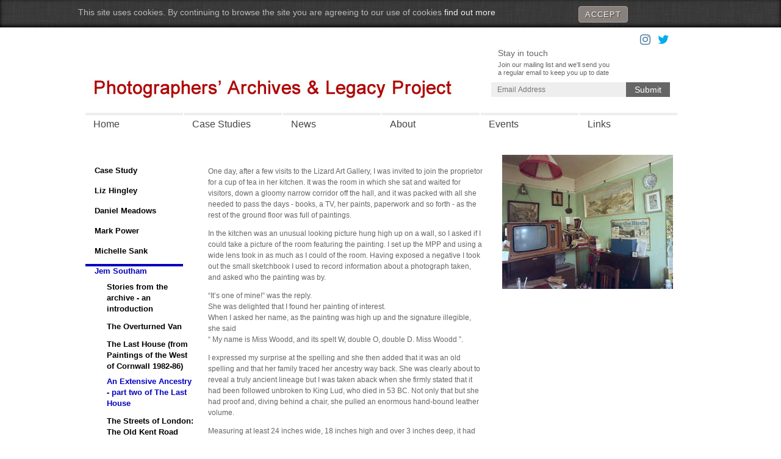

--- FILE ---
content_type: text/html;charset=utf-8
request_url: https://www.photolegacyproject.co.uk/case-study/details/jem-southam/subpage/an-extensive-ancestry-part-two-of-the-last-house
body_size: 4614
content:
<!DOCTYPE html>
<?xml encoding="UTF-8"><html><head><meta charset="UTF-8"><title>An Extensive Ancestry - part two of The Last House | Photo Legacy Project</title><meta name="keywords" content=""><meta name="description" content="Photo Legacy Project Website"><script src="https://use.fontawesome.com/6f96aa560f.js"></script><meta name="google-site-verification" content="dfhsdfjdsjdfsj"><!-- GLOBAL STYLES --><link rel="stylesheet" href="//cdn.tocodigital.co.uk/V2/css/jquery.ui/themes/base/jquery-ui.css" media="screen"><link rel="stylesheet" href="//cdn.tocodigital.co.uk/V2/css/preset.min.css"><link rel="stylesheet" href="//cdn.tocodigital.co.uk/V2/css/colorbox.min.css"><link rel="stylesheet" href="//cdn.tocodigital.co.uk/V2/css/jquery.treeTable.min.css"><link rel="stylesheet" href="//cdn.tocodigital.co.uk/V2/css/jquery.Jcrop.min.css"><link rel="stylesheet" href="//cdn.tocodigital.co.uk/V2/css/jpicker.min.css"><link rel="stylesheet" href="//cdn.tocodigital.co.uk/V2/css/squirrel.css"><!-- END GLOBAL STYLES --><!-- LOCAL STYLES --><link href="/css/lightbox.css" rel="stylesheet"><link rel="stylesheet" href="/css/content.css"><link rel="stylesheet" href="/css/desktop.css?v=1.1"><link rel="stylesheet" href="/css/print.css" media="print"><!-- END LOCAL STYLES --><!-- BROWSER SPECIFIC STYLES --><!--[if IE]><link rel="stylesheet" href="/css/ie.css" media="screen, projection"><![endif]--><!--[if lte IE 8]><link rel="stylesheet" href="/css/ie8.css" media="screen, projection"><![endif]--><!--[if lte IE 7]><link rel="stylesheet" href="/css/ie7.css" media="screen, projection"><![endif]--><!--[if lte IE 6]><link rel="stylesheet" href="/css/ie6.css"><![endif]--><!-- END BROWSER SPECIFIC STYLES --><!-- ACCESSABILITY STYLES --><link rel="alternate stylesheet" href="/css/alt/normal.css" title="text-normal"><link rel="alternate stylesheet" href="/css/alt/medium.css" title="text-medium"><link rel="alternate stylesheet" href="/css/alt/large.css" title="text-large"><link rel="alternate stylesheet" href="/css/alt/default-contrast.css" title="default-contrast"><link rel="alternate stylesheet" href="/css/alt/high-contrast.css" title="high-contrast"><!-- END ACCESSABILITY STYLES --><!-- GLOBAL SCRIPTS STORED ON THE CDN --><script src="//cdn.tocodigital.co.uk/js/common/jquery.min.js"></script><script src="//cdn.tocodigital.co.uk/js/common/jquery-ui.min.js"></script><script src="//cdn.tocodigital.co.uk/V2/js/squirrel.js"></script><script src="//cdn.tocodigital.co.uk/V2/js/common/swfobject.js"></script><script src="//cdn.tocodigital.co.uk/V2/js/common/jquery.colorbox-min.js"></script><script src="//cdn.tocodigital.co.uk/V2/js/common/jquery.date.time.picker.min.js"></script><script src="//cdn.tocodigital.co.uk/V2/js/common/jquery.jpicker.min.js"></script><script src="//cdn.tocodigital.co.uk/V2/js/common/jquery.switcher.min.js"></script><script src="//cdn.tocodigital.co.uk/V2/js/common/jquery.timeago.min.js"></script><script src="//cdn.tocodigital.co.uk/V2/js/common/jquery.cycle.min.js"></script><script src="//cdn.tocodigital.co.uk/V2/js/common/jquery.styleswitcher.min.js"></script><!-- END GLOBAL SCRIPTS --><!-- LOCAL SCRIPTS --><script src="/js/tiny_mce/tiny_mce.js"></script><script src="/js/tiny_mce/plugins/tinybrowser/tb_tinymce.js.php"></script><!--<script src="/js/modernizr.custom.js"></script>--><script src="/js/lightbox-2.6.min.js"></script><script src="/js/default.js"></script><!-- END LOCAL SCRIPTS --><style type="text/css">
			.main-nav nav.nav-primary ul li.is-selected.option_1 a {  color: #7f0000; } 
.main-nav nav.nav-primary ul li.is-selected.option_1  {  border-top: 4px solid #7f0000; } 
.main-nav nav.nav-primary ul li:hover.option_1 a {  color: #7f0000; } 
.main-nav nav.nav-primary ul li:hover.option_1  {  border-top: 4px solid #7f0000; } 
.main-nav nav.nav-primary ul li.is-selected.option_2 a {  color: #3f7f00; } 
.main-nav nav.nav-primary ul li.is-selected.option_2  {  border-top: 4px solid #3f7f00; } 
.main-nav nav.nav-primary ul li:hover.option_2 a {  color: #3f7f00; } 
.main-nav nav.nav-primary ul li:hover.option_2  {  border-top: 4px solid #3f7f00; } 
.main-nav nav.nav-primary ul li.is-selected.option_3 a {  color: #ff7f00; } 
.main-nav nav.nav-primary ul li.is-selected.option_3  {  border-top: 4px solid #ff7f00; } 
.main-nav nav.nav-primary ul li:hover.option_3 a {  color: #ff7f00; } 
.main-nav nav.nav-primary ul li:hover.option_3  {  border-top: 4px solid #ff7f00; } 
.main-nav nav.nav-primary ul li.is-selected.option_4 a {  color: #000; } 
.main-nav nav.nav-primary ul li.is-selected.option_4  {  border-top: 4px solid #000; } 
.main-nav nav.nav-primary ul li:hover.option_4 a {  color: #000; } 
.main-nav nav.nav-primary ul li:hover.option_4  {  border-top: 4px solid #000; } 
.main-nav nav.nav-primary ul li.is-selected.option_5 a {  color: #000; } 
.main-nav nav.nav-primary ul li.is-selected.option_5  {  border-top: 4px solid #000; } 
.main-nav nav.nav-primary ul li:hover.option_5 a {  color: #000; } 
.main-nav nav.nav-primary ul li:hover.option_5  {  border-top: 4px solid #000; } 


			ul#sub-navigation .currentTxtColour a.selected { color : #0000bf; border-top: 4px solid #0000bf; }
			ul#sub-navigation .currentTxtColour a:hover { color : #0000bf; }
			.currentTxtColour { color : #0000bf; }
			.currentBgColour { background-color : #0000bf; }
			a.expander { color : #0000bf; }
			.cms h4{ color: #0000bf; }

		</style></head><body class="subpage sq_VIEW"><noindex><div id="cookie" class="cookie">

		<div class="cookie-fixed"><!-- ADDED DIV FOR OPTION TO MAKE COOKIE TEXT FIXED -->

			<div class="cookie-wrapper">

				<div class="col-one-cookie">

					<p>This site uses cookies. By continuing to browse the site you are agreeing to our use of cookies <a href="/cookie-policy" class="cookie-policy">find out more</a></p>

				</div>

				<div class="col-two-cookie">

					<form method="post" class="hide-cookie-warning">
						<fieldset><input type="hidden" name="submit_cookiebar" value="true"><input type="submit" value="Accept" class="submit"></fieldset></form>

				</div>

			</div>

		</div>

		
	</div>
</noindex>

    	<div class="wrapper">

			<div class="centralizer">
				
            <div class="header layout-row">

            	<div class="one layout-column">

        			<div class="one-2 logo">
						<h1>Photographers' Archives &amp; Legacy Project</h1>
        			</div>

    				<div class="two-2 module-newsletter">

						                        
                                                    <a target="_blank" href="https://twitter.com/@photogsarchives" class="twitter social"><span class="fa fa-twitter"></span></a>
						                        
                        							<a target="_blank" href="https://www.instagram.com/ukphotogsarchives" class="instagram social"><span class="fa fa-instagram"></span></a>
						
						<h4>Stay in touch</h4>
						<p>Join our mailing list and we'll send you<br>
							a regular email to keep you up to date
						</p>
						<form method="post">
							<input type="text" class="text" value="" name="newsletter" placeholder="Email Address"><input type="submit" class="button" value="Submit" name="submit"></form>
						
					</div>



				</div>

				<div class="two main-nav">

					<nav role="navigation" class="nav-primary"><ul class="layout-inline"><li class="option_0">

				
	<a href="/" title="Home">
		Home
	</a>

	
	



			</li>

		
			<li class="option_1    has-children">

				
	<a href="/case-studies" title="Case Studies">
		Case Studies
	</a>

	
	

	<ul><li>
	<a href="/case-study" title="Case Studies">
		Case Studies
	</a>

	
			

<ul class="bottom-case"><li class="option_0"> <a href="/case-study/details/liz-hingley" class="link   ">
	Liz Hingley </a>
 
</li>
	 	<li class="option_1"> <a href="/case-study/details/daniel-meadows" class="link   ">
	Daniel Meadows </a>
 
</li>
	 	<li class="option_2"> <a href="/case-study/details/mark-power" class="link   ">
	Mark Power </a>
 
</li>
	 	<li class="option_3"> <a href="/case-study/details/michelle-sank" class="link   ">
	Michelle Sank </a>
 
</li>
	</ul></li>
	    	        <li class="last">
	<a href="/case-study" title="Archive conversations">
		Archive conversations
	</a>

	
			

<ul class="bottom-case"><li class="option_0"> <a href="/case-study/details/liz-hingley" class="link   ">
	Liz Hingley </a>
 
</li>
	 	<li class="option_1"> <a href="/case-study/details/daniel-meadows" class="link   ">
	Daniel Meadows </a>
 
</li>
	 	<li class="option_2"> <a href="/case-study/details/mark-power" class="link   ">
	Mark Power </a>
 
</li>
	 	<li class="option_3"> <a href="/case-study/details/michelle-sank" class="link   ">
	Michelle Sank </a>
 
</li>
	</ul></li>
	    	</ul></li>

		
			<li class="option_2">

				
	<a href="/news" title="News">
		News
	</a>

	
	



			</li>

		
			<li class="option_3    has-children">

				
	<a href="/about" title="About">
		About
	</a>

	
	

	<ul><li>
	<a href="/about/background" title="Background">
		Background
	</a>

	
	

</li>
	    	        <li>
	<a href="/about/project-aims" title="Project aims">
		Project aims
	</a>

	
	

</li>
	    	        <li>
	<a href="/about/activities" title="Activities">
		Activities
	</a>

	
	

</li>
	    	        <li>
	<a href="/about/who-is-involved" title="Who is involved?">
		Who is involved?
	</a>

	
	

</li>
	    	        <li>
	<a href="/about/why-this-research" title="Why this research?">
		Why this research?
	</a>

	
	

</li>
	    	        <li class="last">
	<a href="/about/partners" title="Partners">
		Partners
	</a>

	
	

</li>
	    	</ul></li>

		
			<li class="option_4">

				
	<a href="/events" title="Events">
		Events
	</a>

			

<ul class="bottom-events"><li class="option_0"> <a href="/events/details/29-november-2014-photographers-archives-legacy-study-day" class="link   ">
	29 November 2014 Photographers' archives &amp; legacy study day </a>
 
</li>
	 	<li class="option_1"> <a href="/events/details/november-2014-national-media-museum-bradford" class="link   ">
	November 2014, National Media Museum, Bradford </a>
 
</li>
	 	<li class="option_2"> <a href="/events/details/march-2013-the-photographers-gallery-london" class="link   ">
	March 2013, The Photographers' Gallery, London </a>
 
</li>
	 	<li class="option_3"> <a href="/events/details/february-2013-royal-photographic-society-bath" class="link   ">
	February 2013, Royal Photographic Society, Bath </a>
 
</li>
	 	<li class="option_4"> <a href="/events/archive" class="link   ">
	Archive </a>
 
</li>
	</ul></li>

		
			<li class="option_5  is-last ">

				
	<a href="/links" title="Links">
		Links
	</a>

	
	



			</li>

		
	</ul></nav></div>

			</div>
			        <div class="layout-column">

						<div class="one-2 ">

							


<ul id="sub-navigation"><li class="currentTxtColour selected option_0">
		
				

	<a href="/case-study" class="link   ">

		Case Study
	</a>







			</li>
						<li class="currentTxtColour option_1">
		
				

	<a href="/case-study/details/liz-hingley" class="link   ">

		Liz Hingley
	</a>







			</li>
						<li class="currentTxtColour option_2">
		
				

	<a href="/case-study/details/daniel-meadows" class="link   ">

		Daniel Meadows
	</a>







			</li>
						<li class="currentTxtColour option_3">
		
				

	<a href="/case-study/details/mark-power" class="link   ">

		Mark Power
	</a>







			</li>
						<li class="currentTxtColour option_4">
		
				

	<a href="/case-study/details/michelle-sank" class="link   ">

		Michelle Sank
	</a>







			</li>
						<li class="currentTxtColour option_5">
		
				

	<a href="/case-study/details/jem-southam" class="link  parent   selected  ">

		Jem Southam
	</a>



	<ul class="submenu "><li class="suboption_0">

	<a href="/case-study/details/jem-southam/subpage/stories-from-the-archive-an-introduction" class="link   ">

		Stories from the archive - an introduction
	</a>





</li>

					<li class="suboption_1">

	<a href="/case-study/details/jem-southam/subpage/the-overturned-van" class="link   ">

		The Overturned Van
	</a>





</li>

					<li class="suboption_2">

	<a href="/case-study/details/jem-southam/subpage/the-last-house-from-paintings-of-the-west-of-cornwall-1982-86" class="link   ">

		The Last House (from Paintings of the West of Cornwall 1982-86)
	</a>





</li>

					<li class="suboption_3">

	<a href="/case-study/details/jem-southam/subpage/an-extensive-ancestry-part-two-of-the-last-house" class="link   selected  ">

		An Extensive Ancestry - part two of The Last House
	</a>





</li>

					<li class="suboption_4">

	<a href="/case-study/details/jem-southam/subpage/the-streets-of-london-the-old-kent-road" class="link   ">

		The Streets of London: The Old Kent Road
	</a>





</li>

					<li class="suboption_5">

	<a href="/case-study/details/jem-southam/subpage/the-streets-of-london-downing-street" class="link   ">

		The Streets of London: Downing Street
	</a>





</li>

			</ul></li>
	</ul><!-- SUBPAGE ELEMENTS --></div>

						<div class="two-2 mainContent">

							
<div class="module module-main layout-column ">

	<div class="article two cms ">

		<h1 class="hidden">An Extensive Ancestry - part two of The Last House</h1>

		
				<p>One day, after a few visits to the Lizard Art Gallery, I was invited to join the proprietor for a cup of tea in her kitchen. It was the room in which she sat and waited for visitors, down a gloomy narrow corridor off the hall, and it was packed with all she needed to pass the days - books, a TV, her paints, paperwork and so forth - as the rest of the ground floor was full of paintings.</p>
<p>In the kitchen was an unusual looking picture hung high up on a wall, so I asked if I could take a picture of the room featuring the painting. I set up the MPP and using a wide lens took in as much as I could of the room. Having exposed a negative I took out the small sketchbook I used to record information about a photograph taken, and asked who the painting was by.</p>
<p>&ldquo;It&rsquo;s one of mine!&rdquo; was the reply.<br>She was delighted that I found her painting of interest.<br>When I asked her name, as the painting was high up and the signature illegible, she said<br>&ldquo; My name is Miss Woodd, and its spelt W, double O, double D. Miss Woodd &rdquo;.</p>
<p>I expressed my surprise at the spelling and she then added that it was an old spelling and that her family traced her ancestry way back. She was clearly about to reveal a truly ancient lineage but I was taken aback when she firmly stated that it had been followed unbroken to King Lud, who died in 53 BC. Not only that but she had proof and, diving behind a chair, she pulled an enormous hand-bound leather volume.</p>
<p>Measuring at least 24 inches wide, 18 inches high and over 3 inches deep, it had been compiled apparently by a family member, a Victorian clergyman, one I thought with far too much time on his hands. Sure enough, through page after page of neatly inked notation, the history was traced back through the centuries to the mythic figure of Lud, who had apparently founded London and done much else. And it appeared that Miss Woodd believed very word.</p>

		
		
		
						

		
	</div>

			<div class="module-right-one">

			
				
					
						<div class="photo-one  portrait ">


															<a title="" data-lightbox="case_study" href="/data/400x0x0/miss-woodd-s-kitchen-1.jpg">
									<img src="/data/280x0x0/miss-woodd-s-kitchen-1.jpg" alt=""></a>
							
						</div>
					
							
		</div>
	
</div>
							
							

						</div>

					</div>

					

			</div>

		</div>

		


        <div class="footer layout-row">
			<div class="fixer">
				<div class="absoluter">
					<div class="bottom-nav">

						<nav role="navigation" class="nav-primary"><ul class="layout-inline"><li class="option_0">

				
	<a href="/" title="Home">
		Home
	</a>

	
	



			</li>

		
			<li class="option_1    has-children">

				
	<a href="/case-studies" title="Case Studies">
		Case Studies
	</a>

	
	

	<ul><li>
	<a href="/case-study" title="Case Studies">
		Case Studies
	</a>

	
			

<ul class="bottom-case"><li class="option_0"> <a href="/case-study/details/liz-hingley" class="link   ">
	Liz Hingley </a>
 
</li>
	 	<li class="option_1"> <a href="/case-study/details/daniel-meadows" class="link   ">
	Daniel Meadows </a>
 
</li>
	 	<li class="option_2"> <a href="/case-study/details/mark-power" class="link   ">
	Mark Power </a>
 
</li>
	 	<li class="option_3"> <a href="/case-study/details/michelle-sank" class="link   ">
	Michelle Sank </a>
 
</li>
	</ul></li>
	    	        <li class="last">
	<a href="/case-study" title="Archive conversations">
		Archive conversations
	</a>

	
			

<ul class="bottom-case"><li class="option_0"> <a href="/case-study/details/liz-hingley" class="link   ">
	Liz Hingley </a>
 
</li>
	 	<li class="option_1"> <a href="/case-study/details/daniel-meadows" class="link   ">
	Daniel Meadows </a>
 
</li>
	 	<li class="option_2"> <a href="/case-study/details/mark-power" class="link   ">
	Mark Power </a>
 
</li>
	 	<li class="option_3"> <a href="/case-study/details/michelle-sank" class="link   ">
	Michelle Sank </a>
 
</li>
	</ul></li>
	    	</ul></li>

		
			<li class="option_2">

				
	<a href="/news" title="News">
		News
	</a>

	
	



			</li>

		
			<li class="option_3    has-children">

				
	<a href="/about" title="About">
		About
	</a>

	
	

	<ul><li>
	<a href="/about/background" title="Background">
		Background
	</a>

	
	

</li>
	    	        <li>
	<a href="/about/project-aims" title="Project aims">
		Project aims
	</a>

	
	

</li>
	    	        <li>
	<a href="/about/activities" title="Activities">
		Activities
	</a>

	
	

</li>
	    	        <li>
	<a href="/about/who-is-involved" title="Who is involved?">
		Who is involved?
	</a>

	
	

</li>
	    	        <li>
	<a href="/about/why-this-research" title="Why this research?">
		Why this research?
	</a>

	
	

</li>
	    	        <li class="last">
	<a href="/about/partners" title="Partners">
		Partners
	</a>

	
	

</li>
	    	</ul></li>

		
			<li class="option_4">

				
	<a href="/events" title="Events">
		Events
	</a>

			

<ul class="bottom-events"><li class="option_0"> <a href="/events/details/29-november-2014-photographers-archives-legacy-study-day" class="link   ">
	29 November 2014 Photographers' archives &amp; legacy study day </a>
 
</li>
	 	<li class="option_1"> <a href="/events/details/november-2014-national-media-museum-bradford" class="link   ">
	November 2014, National Media Museum, Bradford </a>
 
</li>
	 	<li class="option_2"> <a href="/events/details/march-2013-the-photographers-gallery-london" class="link   ">
	March 2013, The Photographers' Gallery, London </a>
 
</li>
	 	<li class="option_3"> <a href="/events/details/february-2013-royal-photographic-society-bath" class="link   ">
	February 2013, Royal Photographic Society, Bath </a>
 
</li>
	 	<li class="option_4"> <a href="/events/archive" class="link   ">
	Archive </a>
 
</li>
	</ul></li>

		
			<li class="option_5  is-last ">

				
	<a href="/links" title="Links">
		Links
	</a>

	
	



			</li>

		
	</ul></nav></div>

					<div class="footer-nav">
						<nav role="navigation" class="nav-footer"><ul class="layout-inline"><li class="option_0">
			&copy; 2025 Photo Legacy Project
		</li>

		
		
		    <li class="option_3">
		         <a href="/sitemap" class="link   ">
	Sitemap </a>
 


		    </li>

		
		    <li class="option_4">
		         <a href="/contact" class="link   ">
	Contact Us </a>
 


		    </li>

		
		    <li class="option_5">
		         <a href="/accessibility" class="link   ">
	Accessibility </a>
 


		    </li>

		
		    <li class="option_6">
		         <a href="/privacy" class="link   ">
	Privacy </a>
 


		    </li>

		
		    <li class="option_7">
		         <a href="/terms-conditions" class="link   ">
	Terms &amp; Conditions </a>
 


		    </li>

		
		    <li class="option_8">
		         <a href="/cookie-policy" class="link   ">
	Cookie Policy </a>
 


		    </li>

		
		<li class="last">
			<a target="_blank" href="http://toucandesign.co.uk" title="Toucan Design">Design &amp; Development by Toucan</a>
		</li>

	</ul></nav></div>
				</div>
			</div>
		</div>

			<script type="text/javascript">
	
	  var _gaq = _gaq || [];
	  _gaq.push(['_setAccount', 'UA-25627105-8']);
	  _gaq.push(['_setDomainName', 'www.photolegacyproject.co.uk']);
	  _gaq.push(['_trackPageview']);
	
	  (function() {
	    var ga = document.createElement('script'); ga.type = 'text/javascript'; ga.async = true;
	    ga.src = ('https:' == document.location.protocol ? 'https://ssl' : 'http://www') + '.google-analytics.com/ga.js';
	    var s = document.getElementsByTagName('script')[0]; s.parentNode.insertBefore(ga, s);
	  })();
	
	</script><script defer src="https://static.cloudflareinsights.com/beacon.min.js/vcd15cbe7772f49c399c6a5babf22c1241717689176015" integrity="sha512-ZpsOmlRQV6y907TI0dKBHq9Md29nnaEIPlkf84rnaERnq6zvWvPUqr2ft8M1aS28oN72PdrCzSjY4U6VaAw1EQ==" data-cf-beacon='{"version":"2024.11.0","token":"bd7814add8304cf4bf6a14c580b82bd6","r":1,"server_timing":{"name":{"cfCacheStatus":true,"cfEdge":true,"cfExtPri":true,"cfL4":true,"cfOrigin":true,"cfSpeedBrain":true},"location_startswith":null}}' crossorigin="anonymous"></script>
</body></html>


--- FILE ---
content_type: text/css; charset=utf-8
request_url: https://cdn.tocodigital.co.uk/V2/css/jquery.treeTable.min.css
body_size: -150
content:
table.treeTable tr td .expander{background-position:left center;background-repeat:no-repeat;cursor:pointer;padding:0;zoom:1;margin-left:-3px;padding-left:18px}table.treeTable tr.collapsed td .expander{background-image:url(../images/treeTable/toggle-expand-dark.gif);height:12px}table.treeTable tr.expanded td .expander{background-image:url(../images/treeTable/toggle-collapse-dark.gif);height:12px}table.treeTable tr.selected,table.treeTable tr.accept{background-color:#eee!important;color:#fff}table.treeTable tr.collapsed.selected td .expander,table.treeTable tr.collapsed.accept td .expander{background-image:url(../images/treeTable/toggle-expand-dark.gif)}table.treeTable tr.expanded.selected td .expander,table.treeTable tr.expanded.accept td .expander{background-image:url(../images/treeTable/toggle-collapse-dark.gif)}table.treeTable .ui-draggable-dragging{color:#000;z-index:1}

--- FILE ---
content_type: text/css; charset=utf-8
request_url: https://cdn.tocodigital.co.uk/V2/css/jquery.Jcrop.min.css
body_size: -142
content:
.jcrop-holder{text-align:left}.jcrop-vline,.jcrop-hline{font-size:0;position:absolute;background:white url('/css/other/Jcrop.gif') top left repeat}.jcrop-vline{height:100%;width:1px!important}.jcrop-hline{width:100%;height:1px!important}.jcrop-handle{font-size:1px;width:7px!important;height:7px!important;border:1px #eee solid;background-color:#333;*width:9px;*height:9px}.jcrop-tracker{width:100%;height:100%}.custom .jcrop-vline,.custom .jcrop-hline{background:yellow}.custom .jcrop-handle{border-color:black;background-color:#c7bb00;-moz-border-radius:3px;-webkit-border-radius:3px}

--- FILE ---
content_type: text/css; charset=utf-8
request_url: https://cdn.tocodigital.co.uk/V2/css/squirrel.css
body_size: 3936
content:
@CHARSET "UTF-8";

/**************************************
 * This stylesheet covers all Squirrel HtmlGenerator Components style
 * Authors:-
 * Will Paige
 * Henryk Kwak
 * Ian Barker
 *
 * copyright 2012 Toucan Graphic Design
 *************************************/



/************************************************************************
 *	THE FOLLOW FILES FOLLOWS THESE RULES
 * 	1. Base Rules - defined as all base styles for elements
 * 	2. Layout Rules - strictly for base layout styles
 * 	3. Module Rules - basic styling for re-usable modules
 * 	4. State Rules - defines base styling for element's states
 ************************************************************************/

@import url(cookie-bar.css);


/**************************************************************************
										BASE RULES
 **************************************************************************/

body {
	font-family: Arial, Helvetica, sans-serif;
}

b
.bold,
strong {
	font-weight: bold;
}

ul, ol {
	list-style-type: none;
}

h1,
h2,
h3,
h4,
h5,
h6 {
	font-size: 1.3em;
	margin-bottom: 12px;
}

input, textarea, select {
	padding: 3px;
}

textarea {
	resize: none;
	overflow: auto;
	height: auto;
}


tr {
	background-color: #eee;
}


th {
	text-align: left;
	padding: 7px 4px;
}

td {
	padding: 3px 3px 2px;
	vertical-align: middle;
}




/**************************************************************************
										MODULES
 **************************************************************************/

/*			SQ FORM STYLING 			*/

.sq_form {
	overflow: hidden;
	padding: 20px 0;
	float: left;
}

.sq_form fieldset {
	overflow: hidden;
}

.sq_form .tab_footer {
	clear: both;
	margin-bottom: 0;
}

.field.cancel,
.field.submit_button {
	width: auto;
}

.tab_footer .field {
	clear: none;
}

.field {
	float: left;
	position: relative;
	margin-bottom: 20px;
}

.field object {
	float: left;
}

label {
	display: block;
	padding-bottom: 3px;
}


.description {
	margin: 5px 0;
	display: block;
}




/**************************************
 * CHECKBOX STYLING
 **************************************/


label.checkbox {
	width: auto;
	float: left;
	margin: 0 2px;
}

input.checkbox {
	margin: 2px 4px 0 0;
	float: left;
	width: auto;
}

.checkbox_group,
.checkbox_tree {
	padding: 5px;
	height: 250px;
	overflow: auto;
	overflow-x: hidden;
}

.checkbox_group input,
.checkbox_tree input {
	margin: 0 4px 0 0;
}

.checkbox_tree ul {
	list-style: none;
}

.checkbox_tree li {
	width: 100%;
	float: left;
	padding-left: 14px;
}

.checkbox_tree .collapsed ul {
	display: none;
}

.checkbox_tree .expanded ul {
	display: block;
}

.checkbox_tree .has-children {
	padding-left: 0;
}

.checkbox_tree .has-children .tree-control {
	display: block;
	width: 14px;
	height: 11px;
	background-image: url(//cdn.tocodigital.co.uk/V2/images/sprite_squirrel.png);
	background-repeat: no-repeat;
	background-position: 0 0;
	float: left;
}

div.checkbox_tree .expanded>.tree-control {
	background-position: 0 -10px;
}

.checkbox_tree .has-children ul {
	padding-left: 14px;
}

.checkbox_group ul {
	width: 100%;
	float: left;
}

.checkbox_group li {
	width: 100%;
	float: left;
}

.checkbox_image_group {
	margin-left: 0;
}

.plusminus {
	padding: 0 0 2px 0;
	height: 8px;
	width: 10px;
	float: left;
	border: 1px dotted gray;
	text-align: center;
	margin-right: 3px;
}


/**************************************
 * 				TABLES
 **************************************/


.sq_table {
	border-collapse: collapse;
	margin: 10px 0;
	background: #fff;
	font-size: 80%;
	width: 100%;
}


.numeric,
.currency {
	text-align: right;
}


.row_a,
.row_b {
	border-bottom: 1px solid #fff;
}


.delete,
.edit,
.permissions,
.edit_content,
.weight,
.boolean {
	width: 40px;
	text-align: center;
	float: none;
}

#permissionManagerTable {
	margin: 10px 0;
}

#permissionManager {
	float: left;
	overflow: hidden;
	margin: 30px 0;
}

#permissionManagerTable td {
	padding: 4px 10px 5px;
}

.title {
	padding-left: 5px;
}

#list td a {
	color: #000;
}

.approved .status {
	background: #fe7a7a;
}

.failed .status {
	background: #70706e;
}

.cancelled .status {
	background: #fff;
}


/**************************************
 * 				PAGER
 **************************************/

.pager {
	width: 100%;
	float: left;
	height: 1%;
	/* Fixes double padding in IE */
	margin: 5px 0 10px 0;
	font-size: 0.8em;
}

.pager ul {
	float: left;
	width: 100%;
}

.pager li {
	float: left;
	margin-right: 1px;
}

.pager a,
.pager a:link,
.pager a:active,
.pager a:visited {
	display: block;
	text-decoration: none;
}

.pager a:hover {
	color: #000;
}

.pager .disabled a {
	color: #aaa;
}

.pager .currentPage {
	color: #313131;
}

.pager label {
	float: left;
	width: 100%;
	padding: 3px;
	margin: 0 1px 0 5px;
}


/**************************************
 * 				CAPTCHA
 **************************************/


#captcha_image {
	clear: both;
	float: left;
	display: block;
}


/**************************************
 * 				DATEPICKER
 **************************************/


.ui-datepicker-trigger {
	margin-top: 2px;
	margin-left: 2px;
	float: left;
	overflow: hidden;
}

.datePicker {
	float: left;
	clear: left;
	padding: 2px;
	width: auto;
}




/**************************************
 * 		CUSTOM IMAGE/FILE GROUP FIELD
 **************************************/


.imageField,
.fileField {
	position: relative;
	overflow: hidden;
	margin-bottom: 3px;
	padding: 5px;
	width: 450px;
}

.imageField label,
.fileField label {
	margin-top: 0;
	clear: both;
}

.imageField input,
.fileField input {
	clear: both;
	float: left;
	margin-bottom: 10px;
}

.imageField img,
.fileField img {
	float: left;
	clear: both;
	margin-bottom: 10px;
}

.imageField.imageRemoved,
.fileField.fileRemoved {
	border-style: dotted;
}

.removeImageLink,
.undoRemoveImageLink,
.removeFileLink,
.undoRemoveFileLink {
	background: none;
	position: absolute;
	top: 5px;
	right: 5px;
	width: 20px;
	height: 20px;
}

.addImageLink,
.addFileLink {
	display: block;
	width: 90px;
	line-height: 20px;
	padding: 3px;
	text-indent: 20px;
	background-image: url(//cdn.tocodigital.co.uk/V2/images/admin/add.png);
	background-repeat: no-repeat;
	background-position: 3px center;
	text-decoration: none;
	border: 1px solid rgba(255, 255, 255, 0.4);
}

.add-image {
	clear: both;
	display: block;
	float: none;
	margin: 10px 0;
}


/**************************************
 * 				CHARACTER COUNTER
 **************************************/

span.counter {
	position: absolute;
	display: block;
	top: 0;
}


/**************************************
 * 				INLINE EDITING
 **************************************/


.editableMCE,
.editableText {
	position: relative;
	padding-bottom: 30px;
}

.editableMCE.highlight,
.editableText.highlight {
	background: #fafafa;
}

.login-link.on {
	background: #eee;
}

table.mceLayout {
	float: left;
}


/**************************************
 * 				BUTTONS
 **************************************/

.edit-link {
	display: block;
	text-align: center;
	text-decoration: underline;
	background-color: #900;
	color: #fff;
}

.sqButton:hover {
	text-decoration: none;
}


.addImage.sqButton {
	position: absolute;
	right: 4px;
	top: 4px;
	margin-top: 0;
	width: 150px;
	text-align: center;
	font-size: 9px;
}

.edit a,
.edit_content a,
.edit a.sqButton {
	float: left;
	padding: 0;
	margin: 0;
	border: 0;
	text-indent: -999em;
	width: 22px;
	height: 22px;
	background: url(//cdn.tocodigital.co.uk/V2/images/admin/edit.png) no-repeat;
}

td.permissions a {
	float: left;
	padding: 0;
	margin: 0;
	border: 0;
	text-indent: -999em;
	width: 22px;
	height: 22px;
	background: url(//cdn.tocodigital.co.uk/V2/admin/permissions.png) no-repeat;
}

.delete a,
.delete a.sqButton {
	padding: 0;
	margin: 0;
	border: 0;
	text-indent: -999em;
	width: 22px;
	height: 22px;
	float: left;
	background: url(//cdn.tocodigital.co.uk/V2/images/admin/delete.png) no-repeat 3px 2px;
}


.sqButton,
a.next_image,
.submitButton,
.editLink {
	border: 0;
	text-decoration: none;
	display: block;
	overflow: hidden;
	color: #fff;
	background: #999999 url(//cdn.tocodigital.co.uk/images/submit-button.gif) repeat-x;
	font-weight: bold;
	font-size: 12px;
	float: left;
	cursor: pointer;
	padding: 3px;
	font-family: "Lucida Sans Unicode", "Lucida Grande", sans-serif;
	width: auto;
	text-indent: 0;
	margin: 2px;
}

.sqButton:hover,
a.next_image:hover,
.submitButton:hover,
.editLink:hover {
  	background-color: #585858;
}

.editContent,
.editableMCE .submit,
.editableMCE .cancel {
	float: right;
	padding: 4px 11px;
	margin: 7px 7px 10px 7px;

	text-shadow: 0 1px 1px #000B14;
	text-transform: uppercase;

	border-radius: 4px;
	border-top: 1px solid #91E8FF;
	border-bottom: 1px solid #00A2CE;
	border-right: 0;
	border-left: 0;

	background: #0099C2;
	-webkit-box-shadow: inset 0 2px 18px #7FB5C4, 0 4px 0 #087694, -1px 2px 0 0 #00789B, 1px 2px 0 0 #05718F, 0 6px 6px #727070;
	-moz-box-shadow: inset 0 2px 18px #7FB5C4, 0 4px 0 #087694, -1px 2px 0 0 #00789B, 1px 2px 0 0 #05718F, 0 6px 6px #727070;
	box-shadow: inset 0 2px 18px #7FB5C4, 0 4px 0 #087694, -1px 2px 0 0 #00789B, 1px 2px 0 0 #05718F, 0 6px 6px #727070;
}

.editContent:hover,
.cms .editContent:hover {
	background-color: #2993B1;
	text-decoration: none;
}

.editContent:active {
	border-top: 1px solid #91E8FF;
	-webkit-box-shadow: 0 0 0 #20596F, 0 0 0 #20596F, 0 2px 0 #23718D, 1px 3px 4px #8A8A8A;
	-moz-box-shadow: 0 0 0 #20596F, 0 0 0 #20596F, 0 2px 0 #23718D, 1px 3px 4px #8A8A8A;
	box-shadow: 0 0 0 #20596F, 0 0 0 #20596F, 0 2px 0 #23718D, 1px 3px 4px #8A8A8A;
}

.showhide {
	display: none;
}

.button_group {
	float: left;
	margin: 0 0 30px 0;
}

.buttonP {
	float: left;
	overflow: hidden;
	margin-bottom: 20px;
	clear: both;
}

a.weight {
	width: 10px;
	height: 10px;
	float: left;
	cursor: pointer;
}

a.up {
	background: url(//cdn.tocodigital.co.uk/V2/images/admin/up_tree.png) no-repeat;
}

a.down {
	background: url(//cdn.tocodigital.co.uk/V2/images/admin/down_tree.png) no-repeat;
}


table tr.parent.collapsed td span.expander {
	background: url(//cdn.tocodigital.co.uk/V2/images/admin/right_trans.png) no-repeat 4px -1px;
}

table tr.parent.expanded td span.expander {
	background: url(//cdn.tocodigital.co.uk/V2/images/admin/down_trans.png) no-repeat 2px 2px;
}


.editableMCE .editContentButton {
	position: absolute;
	bottom: 0;
	right: 0;
	display: none;
	width: 73px;
	text-align: center;
}

.expander {
	padding-top: 2px;
	display: block;
	width: 0;
	height: 8px;
	float: left;
}


/**************************************
 * 				DOCUMENT LIBRARY
 **************************************/

#sq-overlay {
	position: absolute;
	background: #000;
	left: 0;
	top: 0;
	z-index: 10000;
}

#sq-modal {
	position: absolute;
	background: #fff;
	border-radius: 5px;
	border: 1px solid #000;
	box-shadow: 0 0 10px 0 #000;
	z-index: 10001;
	padding: 10px;
	color: #000;
}

#sq-modal iframe {
	border-radius: 5px;
}

.ui-tabs-panel {
	overflow: hidden;
}

.sq-modal-close {
	position: absolute;
	text-indent: -9999px;
	display: block;
	width: 24px;
	height: 24px;
	background: url(//cdn.tocodigital.co.uk/V2/images/admin/close.png) no-repeat 0 0;
	right: 0;
	top: -30px;
}

.chooser-list-wrapper {
	margin: 0;
	padding: 8px;
	display: block;
	float: left;
	margin-right: 4px;
	height: 400px;
	overflow: auto;
	background: #fff;
}

.chooser-list-wrapper.right {
	float: right;
	margin-right: 0;
}

.chooser-wrapper ul {
	list-style: none;
	border: 1px solid #fff;
	padding: 2px;
	width: 290px;
	min-height: 20px;
}

.chooser-wrapper li {
	display: block;
	width: 98%;
	background: #fff;
	border: 1px solid #eee;
	margin-bottom: 2px;
	text-decoration: none;
	padding: 4px;
}

.chooser-group {
	text-indent: 20px;
}

.chooser-group.collapsed {
	background-position: 2px 2px;
	background-repeat: no-repeat;
	background-image: url(//cdn.tocodigital.co.uk/images/documents/folder-closed.png);
}

.chooser-group.expanded {
	background-position: 2px 2px;
	background-repeat: no-repeat;
	background-image: url(//cdn.tocodigital.co.uk/images/documents/folder-open.png);
}

.chooser-group.collapsed ul {
	display: none;
}

.chooser-group.expanded ul {
	display: block;
}

.chooser-group-items {
	border: none;
	padding: 0;
	margin: 6px 0 0 0;
}

.chooser-group-items .chooser-item {
	margin-left: 8px;
	width: 90%;
}

.chooser-item {
	background: #fff;
	text-indent: 20px;
	background-position: 2px 2px;
	background-repeat: no-repeat;
	background-image: url(//cdn.tocodigital.co.uk/images/documents/default.png);
}

.chooser-item.pdf {
	background-image: url(//cdn.tocodigital.co.uk/images/documents/pdf.png);
}

.chooser-item.image {
	background-image: url(//cdn.tocodigital.co.uk/images/documents/image.png);
}

.chooser-item.doc {
	background-image: url(//cdn.tocodigital.co.uk/images/documents/doc.png);
}

.chooser-item.font {
	background-image: url(//cdn.tocodigital.co.uk/images/documents/font.png);
}

.chooser-item.zip {
	background-image: url(//cdn.tocodigital.co.uk/images/documents/zip.png);
}

.chooser-target .chooser-item a {
	font-weight: normal;
	background-position: right top;
	background-repeat: no-repeat;
	background-image: url(//cdn.tocodigital.co.uk/images/documents/arrow-left.png);
}

.chooser-wrapper li.disabled {
	color: #999;
}


/**************************************
 * 				IMAGE GROUP
 **************************************/

.img_grp_controls {
	float: left;
	clear: both;
	margin: 5px 0;
	width: 150px;
}

.delete_label {
	line-height: 17px;
}

.image_group_image {
	float: left;
	clear: both;
}

.each_image_group_item {
	float: left;
	clear: both;
	margin: 5px 0;
}


/**************************************
 * 				RELATED DOCUMENTS
 **************************************/

.sq-related-documents li {
	position: relative;
	display: block;
	width: 500px;
	line-height: 20px;
	background: #eee;
	text-indent: 20px;
	background-position: 2px 2px;
	background-repeat: no-repeat;
	background-image: url(//cdn.tocodigital.co.uk/images/documents/default.png);
	margin-bottom: 2px;
	display: block;
}

.sq-related-documents li.pdf {
	background: url(//cdn.tocodigital.co.uk/images/documents/pdf.png) no-repeat 6px 12px ;
}

.sq-related-documents li.image {
	background: url(//cdn.tocodigital.co.uk/images/documents/image.png) no-repeat 6px 12px;
}

.sq-related-documents li.doc {
	background: url(//cdn.tocodigital.co.uk/images/documents/doc.png) no-repeat 6px 12px;
}

.sq-related-documents li.font {
	background: url(//cdn.tocodigital.co.uk/images/documents/font.png) no-repeat 6px 12px;
}

.sq-related-documents li.zip {
	background: url(//cdn.tocodigital.co.uk/images/documents/zip.png) no-repeat 6px 12px;
}

.sq-document-size {
	font-style: italic;
	margin-left: 5px;
}

.sq-related-documents .sq-document-download {
	position: absolute;
	right: 2px;
}



/**************************************
 * 				MODAL BOXES
 **************************************/

#sq-modal .cms ul {
	list-style: disc outside;
	margin: 10px;
	padding-left: 10px;
}

#sq-modal .cms table {
	border-top: 1px solid #999;
	border-right: 1px solid #999;
	margin-bottom: 4px;
}

#sq-modal .cms th {
	font-weight: bold;
	text-align: left;
	padding: 4px;
	border-left: 1px solid #999;
}

#sq-modal .cms tr {
	border-bottom: 1px solid #999;
}

#sq-modal .cms td {
	padding: 4px;
	border-left: 1px solid #999;
}



/**************************************
 * 			ORDERED MULTI SELECT
 **************************************/

.checkbox-group-filter {
	width: 288px;
	margin-left: 0;
}

.ordered-group {
	width: 280px;
	float: left;
	padding: 6px;
	border: 1px solid #c7c7c7;
	height: 200px;
	overflow: auto;
	margin-right: 2px;
}

.ordered-group-item {
	background-color: #EEE;
	border: 1px solid #AAA;
	padding: 5px 10px;
	margin: 0 2px 2px 0;
	width: auto;
}

.ordered-group-selected {
	width: 280px;
	float: left;
	padding: 6px;
	border: 1px solid #c7c7c7;
	height: 200px;
	overflow: auto;
}

.ordered-group-selected li {
	position: relative;
	background-color: #EEE;
	border: 1px solid #AAA;
	padding: 5px 10px;
	margin: 0 2px 2px 0;
	width: auto;
	cursor: move;
	min-height: 17px;
}

.ordered-group-selected .delete-me {
	display: block;
	position: absolute;
	width: 20px;
	height: 20px;
	text-indent: 100%;
	overflow: hidden;
	background: url(//cdn.tocodigital.co.uk/V2/images/admin/remove.png) no-repeat 0 0;
	right: 1px;
	top: 1px;
}


/**************************************
 * 		INNER FILE,IMG & TEXT DIV
 **************************************/

.img_div_inner,
.file_div_inner,
.text_div_inner {
	margin-bottom: 10px;
	width: 260px;
	overflow: hidden;
}

.img_div_inner {
	clear: both;
	margin: 5px 0;
}

.img_div_inner label {
	float: left;
}

.img_div_inner .sq_Attribute {
	float: left;
}


/**************************************
 * 				TEXT_IMAGE
 **************************************/

.text_image .sqButton {
	float: none;
	clear: both;
}

.text_image {
	position: relative;
	border: 1px solid #ccc;
	background-color: #f0f0ee;
	border-bottom: none;
	padding: 4px 10px;
	font-size: 9px;
}


.text_image .label {
	display: block;
	width: 70px;
	float: left;
}


#image_div img {
	max-width: 250px;
}


/**************************************
 * 				TAB FORM
 **************************************/

.tabForm {
	display: none;
	clear: both;
}

.tabForm.current {
	display: block;
}


/**************************************
 * 				FIELDSET SWITCHER
 **************************************/

.fieldset_switcher {
	display: block;
	float: left;
	width: 100%;
}

.fieldset_switcher li {
	 float: left;
}

/**************************************
 * 	TINYMCE FRONTEND EDITOR
 **************************************/

.mceEditor {
	overflow: hidden;
	margin-bottom: 10px;
}

.editableMCE .submit,
.editableMCE .cancel {
	float: right;
}

/**************************************
 * 		UNKNOWN & UNGROUPABLE
 **************************************/



.sq-documents-updating {
	text-indent: 18px;
	background: url(//cdn.tocodigital.co.uk/images/ajax/refresh.gif) no-repeat 0 0;
	line-height: 16px;
}

.versionControllerButton {
	float: none;
	clear: both;
}

.node {
	padding-left: 20px;
}

.adminForm_filter {
	margin-left: 10px;
}

.adminForm_gallery img {
	max-width: 500px;
}

.row-selector-options {
	float: left;
}

.listing {
	float: left;
	clear: both;
	width: 722px;
}

#d2_time {
	margin-left: 5px;
}

.add_bar a {
	clear: both;
}

.required {
	color: red;
}

.clear {
	clear: both;
}

.is-hidden {
	display: none;
}


.add_bar {
	display: block;
	clear: both;
}

.name, .size {
	clear: both;
}


.document-chooser {
	background: #fff;
}



/**************************************************************************
										STATE RULES
 **************************************************************************/


div.error,
p.error {
	padding: 0 0 5px 0;
	color: #9e1713;
}

input.error,
input.text.error,
textarea.error,
select.error {
	border: 1px solid #9a0d0b;
	background-color: #ffe8f5;
}

.success {
	padding: 10px;
	color: #000;
	margin-bottom: 10px;
}


--- FILE ---
content_type: text/css; charset=utf-8
request_url: https://www.photolegacyproject.co.uk/css/content.css
body_size: 212
content:
@CHARSET "UTF-8";
/**************************************
 * This stylesheet is the style sheet used for CMS Content.
 * Anything in here only affects editor.
 *
 * CSS Authors:
 * Will Paige
 * Henryk Kwak
 * Ian Barker
 *
 * � 2012 Toucan Graphic Design
 *************************************/

/************************************
 			BASE STYLES
 ************************************/

.mceContentBody {
	font: 12px arial, helvetica, verdana, sans-serif;
	line-height: 1.5em;
}


.mceContentBody blockquote {
	padding: 10px 0 !important;
	margin: 10px 0 !important;
	background: white url('/images/expandable.jpg');
}


.cms {
	//font: 62.5%/1.5em arial, helvetica, verdana, sans-serif;
}


/************************************
 			HEADINGS
 ************************************/

.cms h1,
.cms h2,
.cms h3,
.cms h4 {
	margin: 0 0 0.6em 0;
	line-height: 1.2em;
	clear: both;
}

.cms h1,h1 {
	font-size: 20px;
}

.cms h2 {
	font-size: 18px;
}

.cms h3 {
	font-size: 16px;
}

.cms h4 {
	font-size: 14px;
}


/************************************
 			CONTENT
 ************************************/

.cms p {
	font-size: 12px;
	line-height: 1.5em;
	margin: 0 0 1em;
}

.cms a {

}

.cms a:hover {

}


/************************************
 			LISTS
 ************************************/
.cms ul,
.cms ol {
	list-style-position:inside;
	margin: 0 0 0.8em;
	padding-left: 15px;
	font-size: 12px;
}
.cms ul ul {
	margin-top: 10px;
}
.cms ul {
	list-style: disc;
}

.cms ol {
	list-style: decimal;
}

.cms li {

	font-size: inherit;
	margin: 0 0 0.8em;
}

/************************************
 			IMAGES
 ************************************/

.cms img {
	float: left;
	display: block;
	margin: 0 0.8em 0.8em 0;
}


/************************************
 			ADDITIONAL STYLES
 ************************************/
.cms .expandable {

}

.cms .style1 {
	color: red;
}

.cms .style2 {
	color: blue;
}

.cms .style3 {
	color: yellow;
}


/************************************
 			TABLES
 ************************************/

.cms table {
	width: 100%;
	margin-bottom: 10px;
}

.cms td {
	padding: 0.8em;
}

.cms tr {
	border: none;
	background: none;
}
.cms a {
	text-decoration: underline;
}


--- FILE ---
content_type: text/css; charset=utf-8
request_url: https://www.photolegacyproject.co.uk/css/desktop.css?v=1.1
body_size: 3060
content:
@CHARSET "UTF-8";

/************************************************************************
 * This stylesheet covers bespoke styling
 * Authors:-
 * Will Paige
 * Henryk Kwak
 * Ian Barker
 *
 * © copyright 2013 Toucan Graphic Design
 ************************************************************************

/************************************************************************
 *	THIS FOLLOW FILES FOLLOWS THESE RULES
 * 	1. BASE Rules - defined as all base styles for elements
 * 	2. LAYOUT Rules - strictly for base layout styles
 * 	3. MODULE Rules - basic styling for re-usable modules
 * 	4. STATE Rules - defines base styling for element's states
 * 	5. THEME Rules - Colors, borders and backgrounds assignment
 ************************************************************************/


/**************************************************************************
											BASE
 **************************************************************************/


h1.hidden, .logo h1 {
	display: none;
}
::selection {
	background: #9C3; /* Safari & chrome */
	color: #fff;
}

::-moz-selection {
	background: #9C3; /* Firefox */
	color: #fff;
}

input:-webkit-autofill {
    color: #fff !important;
}

body {
	font: 62.5%/1.5em arial, helvetica, verdana, sans-serif;
	color: #666;
}

img {
	/* STYLED FOR RESPONSIVE IMAGES
    max-width: 100%;
    height: auto;
    width: 100%;
    */
}

a {
	text-decoration: none;
	color: #666;
}

b,
strong {
	font-weight: bold;
}

em {
	font-style: italic;
}

h1, h2, h3, h4, h5, h6 {
}

input,
textarea,
select {
	padding: 5px;
	font-family: Arial;
}

input[type="submit"] {
	width: auto;
}

input:focus,
textarea:focus,
select:focus {
}

.sprite {
	background: url(/images/sprite.png) no-repeat;
}


/**************************************************************************
										LAYOUT
 **************************************************************************/


/*** BORDER LAYOUT ***/
.layout-border {
	overflow: auto;
}

.layout-border > * {
	display: none;
}

[class*="layout-border-"] {
	display: block;
}

.layout-border-top,
.layout-border-bottom {
	width: 100%;
	clear: both;
}

.layout-border > .layout-border-left {
	float: left;
}

.layout-border > .layout-border-right {
	float: right;
}

.layout-border > .layout-border-center {
	float: left;
}



/*** COLUMN LAYOUT ***/
.layout-column > * {
	float: left;
}

.layout-column.wide {

}

.layout-column .one-2 {

}

.layout-column .two-2 {

}


.mainContent {
	padding: 25px 0;
}

.mainContent.wide {
	padding: 25px 10px;
}

/*** ROW LAYOUT ***/

.layout-row > * {
	float: left;
	width: 100%;
}



/*** GRID LAYOUT ***/

.layout-grid > * {
	display: inline-block;

   /* IE7 HACK */
   *display: inline;
   *zoom: 1;
}



/*** TABS LAYOUT ***/

.layout-tabs {
	display: block;
	position: relative;
}

.layout-tabs > * {
	position: absolute;
	width: 100%;
	left: 0;
	top: 0;
}



/*** XY LAYOUT ***/
.layout-xy {
	position: relative;
}

.layout-xy > * {
	position: absolute;
	left: 0;
	top: 0;
}



/*** LAYOUT INLINE ***/

.layout-inline > * {
    float: left;
}


.nav-footer .layout-inline li {
    display: inline;
    float: none;
    text-align: right;
}


/*** LAYOUT STACKED ***/

.layout-stacked > * {
    display: block;
}


/**************************************************************************
										MODULES
 **************************************************************************/

body.root div.one-1 {
	height: 590px;
}

.module {
	padding: 0;
}

.module-logo a {
	background: url('/images/sprite.png') no-repeat 0 0;
	text-indent: -999px;
	width: 160px;
	height: 65px;
	display: block;
}

.module-logo > h2 {
	margin-bottom: 0;
}


/**	NAVIGATION 	**/


.nav-primary {
	width: 1000px;
}
.nav-primary ul {
	float: left;
	clear: both;
	width: 1000px;
}
/**	FOOTER NAVIGATION		**/

.nav-footer {
	float: left;
	width: 100%;
}

.nav-footer a {
	padding: 0 7px;
}



/**	ACCESSIBILITY CONTROLS	**/

.module-access-controls a {
	width: 14px;
	height: 14px;
	display: block;
}

.contrast .sprite {
	height: 21px;
	width: 21px;
	text-indent: -999em;
}

.module-access-controls .normal {
	background-position: -1px -66px;
}

.module-access-controls .medium {
	background-position: -15px -66px;
}

.module-access-controls .large {
	background-position: -29px -66px;
}

.module-access-controls .high {
	background-position: -67px -87px;
}

.module-access-controls .lo {
	background-position: -46px -87px;
}


/** 	IMAGE SLIDER/FADER 	**/

.fade-images,
.slide-images {
	position: relative;
	margin-bottom: 10px;
}

.fade-images .item {
	position: absolute;
	left: 0;
	top: 0;
	display: none;
}

.slide-images .item {
	float: left;
}

.slide-images {
	overflow: hidden;
}

.slide-wrapper {
	position: relative;
	width: 9999px;
}

.image-controls {
	position: absolute;
	bottom: 0;
	height: 10px;
}

.image-controls > li {
	display: inline-block;
	margin-right: 2px;

	*display: inline;
	*zoom: 1;
}



/** 	SOCIAL MEDIA FEED		**/

.social-media-feed-item {
	background-position: 0 2px;
	background-repeat: no-repeat;
}



/**	SITEMAP STYLING 	**/

ul.sitemap {
	margin: 10px 30px;
	font-size: 12px;
}

ul.sitemap li {
	margin-left: 25px;
	line-height: 25px;
	list-style-type: square;
}

ul.sitemap a,
ul.sitemap a:visited {
	text-decoration: none;
}

ul.sitemap a:hover {
	text-decoration: underline;
}


/** FORM STYLING **/

.field {
	clear: both;
}

.captcha_field {
	margin: 0 0 0 10px;
	font-size: 2.6em;
	padding: 4px 4px 3px 4px;
	width: 149px;
}




/**************************************************************************
										STATES
 **************************************************************************/

.is-bold {
	font-weight: bold;
}

.is-italic {
	font-style: italic;
}

.is-hidden {
	display: none;
}

.is-error {
	color: #f00;
}

div.error {
	margin-bottom: 10px;
	padding: 0px;
	font-size: 12px;
}

p.error {
	float: left;
	width: 100%;
	font-size: 12px;
}

/**	BUTTONS	**/

.editableMCE,
.editableText {
	padding-bottom: 50px;
}




/**************************************************************************
										THEMES
 **************************************************************************/


.theme- {
}

/**************************************************************************
										CUSTOM
 **************************************************************************/


div.wrapper,
div.header,
div.footer {
	overflow: hidden;
}

body.root div.header {
	margin-bottom: 15px;
}

div.wrapper {
	width: 100%;
	height: 100%;
	margin: 0 auto;
	z-index: 10;
	position: relative;
	box-shadow: 0 2px 7px rgba(0,0,0,0.4);
	background-color: #fff;
	padding-bottom: 20px;
}

div.centralizer {
	position: relative;
	width: 1000px;
	margin: 10px auto;
}

div.header,
div.footer {
	clear: both;
}


div.header {
	height: 165px;
	position: relative;
}

a.social {
    float: right;
    font-size: 20px;
    margin-left: 12px;
}

a.social:first-of-type {
    margin-right: 8px;
}

a.tumblr {
	width: 71px;
	height: 20px;
	display: block;
	background: transparent url('/images/tumblr.jpg') no-repeat 0 0;
}

a.twitter {
    color: #00aced;
}

a.instagram {
    color: #517fa4;
}

div.header .one {
	height: 130px;
}

div.header .one .one-2 {
	width: 665px;
	height: 130px;
}

div.one-2.logo {
	width: 665px;
	height: 130px;
}

.one-2.logo {
	background: transparent url('/images/logo.jpg') no-repeat -8px bottom;
}


div.header .one .two-2 {
	overflow: hidden;
	float: left;
}
div.module-newsletter {
	width: 300px;
}
.module-newsletter h4 {
	font-size: 14px;
	font-weight: normal;
	margin: 25px 0 5px 11px;
}
.module-newsletter p {
	margin: 0 0 9px 11px;
	font-size: 11px;
	line-height: 13px;
}
.module-newsletter form {
	font-size: 12px;
	overflow: hidden;
	margin: 0;
	padding: 0;

}

.module-newsletter input {
	line-height: 100%;
	height: 24px;
	border: none;
	padding : 0 10px;
	font-size: 12px;
	display: block;
	float: left;
}
.module-newsletter input.text {
	width: 206px;
	background: #eee;
	border: none;
}
.module-newsletter input.button {
	background-color: #666;
	color: #fff;
	width: 72px;
	line-height: 16px;
	font-size: 14px;
	margin-left: -5px;
}
div.header .two {
	height: 35px;
}


.main-nav a,.main-nav {
	color: #444;
	font-size: 16px;

}
.main-nav a {
	padding: 7px 13px;
	display: block;
}
.main-nav li {
	border-top: 4px solid #eee;
	width: 160px;
	margin-right: 2px;
}
.main-nav li:hover,.main-nav li.is-selected {
	color: #b20000;
	border-top: 4px solid #b20000;
}
.main-nav li:hover a,.main-nav li.is-selected a {
	color: #b20000;
}
.main-nav li.is-last {
	margin-right: 0;
}
.main-nav ul ul {
	display: none;
}

.module-main {
	padding: 0 15px;
}

.module-main div.article {
	padding: 27px 0;
	width: 450px;
	font-size: 12px;
	font-size: 12px;
}

.module-main div.article p {
	font-size: 12px;
}
.module-main .module-right {
	width: 475px;
	min-height: 550px;
	padding: 2px 10px 0 32px;
	overflow: hidden;
}

.module-main .module-right-one {
	width: 270px;
	min-height: 550px;
	padding: 2px 10px 0 32px;
	overflow: hidden;
}

.big-images.module-main .module-right-one {
    width: 782px;
    padding-left: 5px;
}

div.photo p.caption a {
	color: #fff;
	text-decoration: underline;
}

div.photo {
	padding: 7px 0 5px;
	overflow: hidden;
}

div.photo-one {
	padding: 7px 0 5px;
	overflow: hidden;
	width: 280px;
}

div.photo img {
	display: block;
	overflow: hidden;
	margin: 0;
	padding: 0;
	float: left;
}

div.photo-one img {
	display: block;
	overflow: hidden;
	margin: 0;
	padding: 0;
	float: left;
}

div.photo p.caption {
	color: #fff;
	background-color: #b20000;
	height: 24px;
	line-height: 24px;
	font-size: 13px;
	padding: 0 15px;
	overflow: hidden;
	float: left;
}

div.photo.portrait p.caption ,div.photo.big p.caption{
	width: 297px;
}

div.photo.big p.caption ,div.photo.big p.caption{
	width: 592px;
}

div.photo.landscape p.caption {
	width: 462px;
}

div.photo.big img {
	width: 622px;
}

div.photo-one.big img {
	width: 280px;
}

div.photo.portrait {
	width: 622px;
}

div.photo-one.portrait {
	width: 280px;
}

div.photo.portrait img {
	width: 327px;
}

div.photo-one.portrait img {
	width: 280px;
}

div.photo.landscape img {
	width: 492px;
}

div.photo-one.landscape {
	width: 280px;
}

div.photo div.title {
	float: left;
	margin: 4px 0 0 20px;
	width: 120px;
	font-size: 12px;
	line-height: 14px;
}

div.photo.landscape div.title {
	width: 100%;
	margin-left: 0;
}

div.photo div.title h4 {
	font-weight: bold;
	margin: 0 0 1px 0;
	padding: 0;
	font-size: 12px;
}

.module-logos {
	float: left;
	clear: both;
	overflow:hidden;
	height: 65px;
	position: relative;
	width: 1000px;
}

.module-logos ul {
	position: absolute;
	width: 2000px;
	height: 64px;
}
.module-logos li {
	margin: 0 15px;
	position: relative;
}
.module-logos li img.bw {
	position: absolute;
	z-index: 3;
}

.module-logos li img.bw:hover {
	opacity: 0;
	filter: alpha(pacity=0);
}

.module-logos li img.colour {
	position: relative;
	z-index: 0;
}

div.footer {
	height: 360px;
	background: #eee;
	color: #464646;
	z-index: 8;
}

.fixer {
	position: fixed;
	width: 100%;
	bottom: 5px;
	min-height: 500px;
}

.fixer .absoluter {
	position: absolute;
	bottom: 0;
	width: 100%;
}

.bottom-nav {
	background-color: #eee;
	padding: 15px;
	font-weight: bold;
	width: 1000px;
	margin: 10px auto;
	position: relative;
	bottom: 30px;

}

.bottom-nav .layout-inline > li {
	display: block;
	float: left;
	margin-right: 4px;
	width: 160px;
	border-top: 4px solid #ddd;
	padding-top: 4px;
}

.bottom-nav  li {
	margin: 8px 0;
	line-height: 11px;
	width: 160px;
}
.bottom-nav a:hover {
	color: #000;
}


.footer-nav {
	width: 1000px;
	margin: 10px auto;
}
.nav-footer {
	border-top: 1px solid #ccc;
	text-align: right;
	font-size: 11px;

}
.nav-footer ul {
	padding-right: 20px;
}
.nav-footer li {
	line-height: 25px;
}


.one-2 {
	width: 186px;
}
.two-2 {
	width: 812px;
}

div.two-2 div.module-main div.article.one {
	width: 264px;
	min-height: 50px;
}

div.two-2 div.module-main div.article.one.wide , div.article.one.wide, div.article.two.wide {
	width: 750px;
}

body.root div.article.one.wide {
	width: 435px;
	margin-right: 25px;
}

div.two-2 div.module-main.big-images div.article.one {
	width: 600px;
	min-height: 0;
}

div.two-2 div.module-main.big-images div.article.two {
    width: 782px;
    min-height: 0;
}

div.two-2 div.module-main.big-images .module-right {
	padding: 2px 10px 0 0;
	width: 782px;
}

/**
 * 	Submenu
 */

ul#sub-navigation {
	width: 160px;
	font-size: 14px;
	padding: 48px 0;
	font-weight: normal;
	float: left;
	clear: both;

}
ul#sub-navigation ul {
	clear: both;
	float: left;
	width: 160px;
	margin-left: 20px;
}
ul#sub-navigation ul.submenu li {
	padding-bottom: 2px;

}
ul#sub-navigation ul.submenu a {
	line-height: 18px;
}
ul#sub-navigation ul.submenu a.selected {
	border-top: none;
}

ul#sub-navigation li {
	float: left;
	clear: both;
	width: 160px;
	padding-bottom: 8px;
    font-weight: bold;
    font-size: 13px;
}
ul#sub-navigation li a {
	display: block;
	padding: 0 0 5px 15px;
	float: left;
	clear: both;
	width: 145px;
	line-height: 16px;
	color: #000;
	border-top: 4px solid #fff;
}

ul#sub-navigation li a:hover {
	color: #b20000;

}

ul#sub-navigation a.selected  {
	border-top: 4px solid #b20000;
	color: #b20000;
}

.layout-stacked {
	float: left;
	clear: both;
	width: 100%;
}

.cycle {
	height: 550px;
}
.cycle .title {
	height: 550px;
}


form.form_enquiry {
	padding: 0 15px 25px;
}
form.form_enquiry input.text{
	width: 257px;
}

a.expander {
	width: 100%;
	line-height: 30px;
	color: #000;
	float: left;
	clear: both;
	height: 30px;
}


div.field {
	margin-bottom: 10px;
}
.success {
	font-size: 12px;
	color: #008800;
}

label {
	font-size: 12px;
}
input.text,textarea {
	border: 1px solid #ccc;
}


input.sqButton.submit {
	background-image: none;
	background-color: #666;
	color: #fff;
	width: auto;
	padding: 3px 15px;
	font-size: 14px;
}

.cms-files h2 {
	font-size: 14px;
}
.cms-files li {
	font-size: 12px;
	padding: 4px 0;
}

.sq_listing_table {
	margin: 25px 0;
	line-height: 200%;
}
.events-item {
	font-size: 12px;
	margin-bottom: 25px;
}
.events-item h4 {
	margin-bottom: 3px;
}


--- FILE ---
content_type: text/css; charset=utf-8
request_url: https://cdn.tocodigital.co.uk/V2/css/cookie-bar.css
body_size: 304
content:
@CHARSET "UTF-8";


[class*="cookie"] {
	font-family: "Trebuchet Ms", Helvetica, Arial;
	font-size: 14px;
	color: #BDB9B9;
	font-weight: normal;
	line-height: 21px;
	overflow: hidden;
	height: auto;
}

.cookie {
    height: 45px;
	width: 100%;
	background: url(//cdn.tocodigital.co.uk/V2/images/bg_cookie.jpg) repeat fixed;
	box-shadow: inset 0 -2px 6px black;
	position: relative;
	z-index: 10;
}

.cookie-wrapper {
	width: 80%;
	margin: 0 auto;
	padding: 10px 0;
}

.admin .cookie-wrapper {
	width: 1000px;
}

.cookie [class*="col-"] {
	float: left;
	background: none;
	margin: 0;
}

.col-one-cookie {
	width: 70%;
}

.col-two-cookie {
	width: 28%;
	margin-right: 0px !important;
}

.col-two-cookie form {
	text-align: center;
}

.cookie a {
	color: #EEE;
	text-decoration: none;
}

.cookie a:hover {
	color: #fff;
	text-decoration: none;
}

.cookie .submit {
  	display: inline-block;
  	cursor: pointer;
  	float: none;
  	vertical-align: middle;
	text-transform: uppercase;
	letter-spacing: 1px;
	font-size: 13px;
	line-height: 13px;
	padding: 6px 10px;
	border-radius: 4px;
	background: #88807B;
	text-shadow: 1px 1px 1px #3C3C3C;
	border: 1px solid #A2A2A2;
	color: #F7F7F7;
	width: auto;
	margin: 0 auto;
	 -webkit-transition: all 1s ease-in-out;
  	-moz-transition: all 1s ease-in-out;
  	-o-transition: all 1s ease-in-out;
  	transition: all 1s ease-in-out;
}

.cookie .submit:hover {
	background:  #ADADAD;
	border: 1px solid #88807B;
	-webkit-transition: all 1s ease-in-out;
  	-moz-transition: all 1s ease-in-out;
  	-o-transition: all 1s ease-in-out;
  	transition: all 1s ease-in-out;
}

@media print {
	.cookie {
		display: none;
	}
}

--- FILE ---
content_type: text/css; charset=utf-8
request_url: https://www.photolegacyproject.co.uk/css/alt/normal.css
body_size: -498
content:
@CHARSET "UTF-8";

--- FILE ---
content_type: text/css; charset=utf-8
request_url: https://www.photolegacyproject.co.uk/css/alt/medium.css
body_size: -458
content:
@CHARSET "UTF-8";

div#main {
	font-size: 120%;
	line-height: 120%;
}

div.cms {
	font-size: 1.3em !important;
	line-height: 1.5em !important;
}

--- FILE ---
content_type: text/css; charset=utf-8
request_url: https://www.photolegacyproject.co.uk/css/alt/large.css
body_size: -466
content:
@CHARSET "UTF-8";

div#main {
	font-size: 130%;
	line-height: 130%;
}

div.cms {
	font-size: 1.6em !important;
	line-height: 1.9em !important;
}

--- FILE ---
content_type: text/css; charset=utf-8
request_url: https://www.photolegacyproject.co.uk/css/alt/default-contrast.css
body_size: -446
content:
@CHARSET "UTF-8";

div#accessibility-controls a.high-contrast {
	display: block;
}

--- FILE ---
content_type: text/css; charset=utf-8
request_url: https://www.photolegacyproject.co.uk/css/alt/high-contrast.css
body_size: -241
content:
@CHARSET "UTF-8";

body,
div#footer {
	background: #000 !important;
	color: yellow !important;
}

div#top-navigation ul li a,
div#column-two h2,
div#column-two h4,
div#column-two p,
div#column-two ul li a,
div.right h3,
div.useful_numbers p,
div.menubar h3,
div.menubar ul li a,
div#column-one div.menubar h2,
div#column-one div.cms p,
#accessibility-controls p,
div#footer ul li,
div#footer ul li a,
.testimonials p.testimony,
.testimonials p.signature,
div.menubar h4 {
	color: yellow !important;
}

div#header,
div#main,
div#column-one div.menubar,
div#column-two {
	background: #000 !important;
}

#social-media-feed span.feed-item-content,
ul.search_result li h3 a strong,
ul.search_result li p strong {
	color: #000 !important;
}

div.corner {
	display: none;
}

div.team_box {
	background: none;
}


--- FILE ---
content_type: application/javascript; charset=utf-8
request_url: https://cdn.tocodigital.co.uk/V2/js/common/jquery.switcher.min.js
body_size: 1113
content:
(function(b){var a={init:function(c){var d={timeInView:3000,transitionTime:100,easing:"linear",childElement:"div",showControls:false,sliding:false,infiniteSlide:false,related:null,verticalCenter:false,stopAtEnd:false,switchOnHover:false,stopOnClick:false,addPrevNextControls:false};if(c){b.extend(d,c)}return this.each(function(){var f=b(this);var e={nextSlide:0,currentSlide:0,container:f,slides:f.children(d.childElement),slide:f.children(d.childElement).eq(0),slideCount:f.children(d.childElement).length,canClick:false,settings:d,hoverTimer:null};if(e.slideCount>1&&!e.settings.sliding){e.slides.hide();e.slide.show()}b(window).load(function(){if(d.verticalCenter==true){var l=e.container.outerHeight();e.slides.each(function(){var i=b(this).outerHeight(true);b(this).css("top",parseInt((l-i)/2)+"px")})}if(e.slideCount>1){if(d.sliding){e.container.children().wrapAll(b("<div />",{"class":"slide-wrapper"}))}if(e.settings.showControls&&!e.settings.infiniteSlide){changeEvent=(e.settings.switchOnHover)?"mouseover":"click";var g=b("<ul />",{"class":"slide-controls"});for(var k=0;k<e.slideCount;k++){var m=b("<li />");m.data("id",k);m.append(b("<a />",{href:(e.settings.switchOnHover&&b(e.slides[k]).data("href"))?b(e.slides[k]).data("href"):"javascript:",html:b(e.slides[k]).data("label")}).bind(changeEvent,function(n){n.preventDefault();var i=b(this);if(e.settings.switchOnHover){clearTimeout(e.hoverTimer);e.hoverTimer=setTimeout(function(){e.container.switcher("jump",i.parent().data("id"),true)},200)}else{if(e.canClick){e.container.switcher("jump",i.parent().data("id"),true)}}}));g.append(m)}g.find("li:last").addClass("last");e.container.append(g);e.container.find("ul.slide-controls li:first").addClass("selected");if(e.settings.addPrevNextControls){var j=b("<li />").addClass("previous").append(b("<a />",{href:"javascript:"}).bind("click",function(i){i.preventDefault();if(e.canClick){clearInterval(e.slideTimer);e.container.switcher("previous")}}));g.prepend(j);var h=b("<li />").addClass("next").append(b("<a />",{href:"javascript:"}).bind("click",function(i){i.preventDefault();if(e.canClick){clearInterval(e.slideTimer);e.container.switcher("next",true)}}));g.append(h)}e.canClick=true}e.slideTimer=setInterval(function(){f.switcher("next",false)},e.settings.timeInView);if(d.stopOnClick){e.slides.each(function(){b(this).find("a").on("click",function(){clearInterval(e.slideTimer)})})}}else{e.slide.fadeIn("fast")}f.data("switcher",e);f.trigger("sliderReady")})})},next:function(c){return this.each(function(){var e=b(this);var d=e.data("switcher");d.canClick=false;d.nextSlide=((d.currentSlide+1)>=d.slideCount)?0:(d.currentSlide+1);if(!c&&d.nextSlide==0&&d.settings.stopAtEnd==true&&!d.settings.infiniteSlide!=true){clearInterval(d.slideTimer);d.canClick=true;return}e.switcher("jump",d.nextSlide,false)})},previous:function(){return this.each(function(){var d=b(this);var c=d.data("switcher");c.canClick=false;c.nextSlide=((c.currentSlide-1)<0)?(c.stopAtEnd)?0:(c.slideCount-1):(c.currentSlide-1);d.switcher("jump",c.nextSlide,false)})},jump:function(c,d){return this.each(function(){var i=b(this);var h=i.data("switcher");if(h.settings.related){h.settings.related.switcher("jump",c)}if(d){clearInterval(h.slideTimer);clearTimeout(h.hoverTimer)}else{clearInterval(h.slideTimer);h.slideTimer=setInterval(function(){i.switcher("next",false)},h.settings.timeInView)}h.nextSlide=c;var e=(h.settings.addPrevNextControls)?c+1:c;if(h.nextSlide!=h.currentSlide){h.canClick=false;if(h.settings.sliding==true){if(h.settings.showControls==true&&h.settings.infiniteSlide!=true){h.container.find("ul.slide-controls li").removeClass("selected");h.container.find("ul.slide-controls li").eq(e).addClass("selected")}var j=h.container.children("div.slide-wrapper");var g=(h.settings.infiniteSlide!=true)?(h.slides.eq(h.nextSlide).position().left*-1):(h.slides.eq(h.nextSlide).outerWidth()*-1);j.animate({left:g},{easing:h.easing,duration:h.settings.transitionTime,complete:function(){h.canClick=true;h.currentSlide=h.nextSlide;h.slide=h.slides.eq(h.currentSlide);if(h.settings.infiniteSlide==true){var l=h.slides.eq(0);var k=h.slides.eq(h.slides.length-1);k.after(l);h.slides=h.container.find("div.slide-wrapper").children(h.settings.childElement);j.css({left:"0px"})}}})}else{var f=parseInt(h.settings.transitionTime/2);if(h.settings.showControls==true){h.container.find("ul.slide-controls li").removeClass("selected");h.container.find("ul.slide-controls li").eq(e).addClass("selected")}h.slides.eq(h.nextSlide).fadeIn(f,h.settings.easing,function(){h.canClick=true;h.currentSlide=h.nextSlide;h.slide=h.slides.eq(h.currentSlide)});h.slide.fadeOut(f,h.settings.easing)}}})}};b.fn.switcher=function(c){if(a[c]){return a[c].apply(this,Array.prototype.slice.call(arguments,1))}else{if(typeof c==="object"||!c){return a.init.apply(this,arguments)}else{b.error("Method "+c+" does not exist on jQuery.switcher")}}}})(jQuery);

--- FILE ---
content_type: application/javascript; charset=utf-8
request_url: https://cdn.tocodigital.co.uk/V2/js/squirrel.js
body_size: 11766
content:
/**
 * Javascript Library for squirrel framework
 */

// This is variable for storing callback function
var ae_cb = null;

// this is a simple function-shortcut
// to avoid using lengthy document.getElementById
function ae$(a) {
	return document.getElementById(a);
}

// This is a main ae_prompt function
// it saves function callback
// and sets up dialog
function ae_prompt(cb, q, a) {
	ae_cb = cb;
	ae$('aep_t').innerHTML = document.domain + ' question:';
	ae$('aep_prompt').innerHTML = q;
	ae$('aep_text').value = a;
	ae$('aep_ovrl').style.display = ae$('aep_ww').style.display = '';
	ae$('aep_text').focus();
	ae$('aep_text').select();
}

// This function is called when user presses OK(m=0) or Cancel(m=1) button
// in the dialog. You should not call this function directly.
function ae_clk(m) {
	// hide dialog layers
	ae$('aep_ovrl').style.display = ae$('aep_ww').style.display = 'none';
	if (!m)
		ae_cb(null); // user pressed cancel, call callback with null
	else
		ae_cb(ae$('aep_text').value); // user pressed OK
}

function showParentInExpandableTree(obj) {

	var parentId = obj.parent().find('input').val();
	obj.parent().parent().find('.plusminus.id_' + parentId).each(function() {
		if ($(this).html() == '+') {
			$(this).click();
			showParentInExpandableTree($(this));
		}
	});

}

function isPopulated(obj) {
	if (obj && obj.value != '' && obj.value != 'Search')
		return true;
	return false;
}

function mouseX(evt) {
	if (evt.pageX)
		return evt.pageX;
	else if (evt.clientX)
		return evt.clientX + (document.documentElement.scrollLeft ? document.documentElement.scrollLeft : document.body.scrollLeft);
	else
		return null;
}
function mouseY(evt) {
	if (evt.pageY)
		return evt.pageY;
	else if (evt.clientY)
		return evt.clientY + (document.documentElement.scrollTop ? document.documentElement.scrollTop : document.body.scrollTop);
	else
		return null;
}

/**
 * Shows submenu in Navigation
 */
function sqShowSubmenu(obj, display) {
	if (obj) {
		var ul = obj.getElementsByTagName('ul');
		if (ul.length == 1) {
			ul = ul.item(0);
			ul.style.display = display;
		}
	}
}

function trim(sString) {
	while (sString.substring(0, 1) == ' ')
		sString = sString.substring(1, sString.length);
	while (sString.substring(sString.length - 1, sString.length) == ' ')
		sString = sString.substring(0, sString.length - 1);
	return sString;
}

function convertToUrlCompatible(text) {
	text = text + '';
	text = trim(text);

	// text = text.replace( /[ ]+/g , ' ' );
	text = text.replace('_', '-');
	text = text.replace(/[^\-a-zA-Z0-9. ]*/g, '');
	text = text.replace(/ /g, '-');
	text = text.replace(/-{2,}/g, '-');

	return text.toLowerCase();
}

function hideCheckboxes(id, children, directChildren, source) {

	var hide;
	if (source) {
		hide = source.innerHTML == '-';
	} else {
		hide = true;
	}

	var children = children.split(",");
	var obj;

	if (source && source.innerHTML == '+' && directChildren) {
		children = directChildren.split(",");
	}

	for ( var i = 0; i < children.length; i++) {
		obj = document.getElementById('div_' + id + '[' + children[i] + ']');
		if (obj) {
			if (hide) {
				obj.style.display = 'none';
				if (source)
					source.innerHTML = '+';

			} else {
				obj.style.display = 'block';
				if (source)
					source.innerHTML = '-';
			}
		}
		obj = document.getElementById('plusminus_' + id + '_' + children[i]);
		if (obj) {
			if (hide) {
				obj.style.display = 'none';
				var a = obj.getElementsByTagName('a').item(0);
				if (a)
					a.innerHTML = '+';
			} else {
				obj.style.display = 'block';
			}
		}
	}
}

function addHTextField(name, itemName, itemLabel, displayLabel, text, removeLabel) {

	var ni = document.getElementById(name + '_div');
	var num = document.getElementById(name + '_counter').value * 1;
	var length = document.getElementById(name + '_length').value * 1;
	var min = document.getElementById(name + '_min').value * 1;
	var max = document.getElementById(name + '_max').value * 1;

	var newdiv = document.createElement('div');
	var divIdName = name + itemName + '_div_' + length;
	var inputIdName = name + itemName + '_text[' + length + ']';
	var inputName = name + itemName + '_text[' + length + ']';

	if (text == null)
		text = '';
	var p_string = text;
	p_string = p_string.replace(/&/g, '&amp;');
	p_string = p_string.replace(/</g, '&lt;');
	p_string = p_string.replace(/>/g, '&gt;');
	p_string = p_string.replace(/"/g, '&quot;');

	newdiv.setAttribute('id', divIdName);
	newdiv.setAttribute('class', 'text_div_inner');

	if (displayLabel)
		newdiv.innerHtml = '<label for=\"' + inputIdName + '\">' + itemLabel + ' :</label>';

	newdiv.innerHTML += '<input type="text" name="' + inputIdName + '" id="' + inputIdName + '" style="margin:5px; width:80% ;display:inline" value="' + p_string + '">';
	newdiv.innerHTML += ' <a href="javascript: " onclick="removeHTextField(\'' + name + '\',\'' + divIdName + '\');">' + removeLabel + '</a>';

	ni.appendChild(newdiv);

	num++;
	length++;
	document.getElementById(name + '_counter').value = num;
	document.getElementById(name + '_length').value = length;

	// hidding add
	if (max > 0 && num >= max && document.getElementById(name + '_add')) {
		document.getElementById(name + '_add').style.display = 'none';
	}
}

function createXmlHttpRequestObject() {
	var xmlHttp;
	try {
		// Firefox, Opera 8.0+, Safari
		xmlHttp = new XMLHttpRequest();
	} catch (e) {
		// Internet Explorer
		try {
			xmlHttp = new ActiveXObject("Msxml2.XMLHTTP");
		} catch (e) {
			try {
				xmlHttp = new ActiveXObject("Microsoft.XMLHTTP");
			} catch (e) {
				alert("Your browser does not support AJAX!");
				return false;
			}
		}
	}
	return xmlHttp;
}

var xmlHttp = createXmlHttpRequestObject();
var url;
var feedFile;

function dropdownmenu_filter_onkeyup(feed, src, destId, data_source, field_names) {

	var dest = document.getElementById(destId);

	var keywords = src.value;
	feedFile = feed;
	if (dest) {

		keywords = encodeURIComponent(keywords);
		field_names = encodeURIComponent(field_names);
		data_source = encodeURIComponent(data_source);
		url = 'ds=' + data_source + '&fn=' + field_names + '&k=' + keywords;

		// ///////////////////////////////////////////////////////////////////
		// function to deal with data
		xmlHttp.onreadystatechange = function() {
			var elOptNew;
			var vals;
			var texts;
			var root;
			dest.options.length = 0;
			if (xmlHttp.readyState == 4) {
				if (xmlHttp.status == 200) {

					var xmlResponse = xmlHttp.responseXML;
					var root = xmlResponse.documentElement;

					var vals = root.getElementsByTagName("primary_key");
					var texts = root.getElementsByTagName("field");

					for ( var i = 0; i < texts.length; i++) {

						var elOptNew = document.createElement('option');
						elOptNew.text = texts.item(i).firstChild.data;
						elOptNew.value = vals.item(i).firstChild.data;

						try {
							dest.add(elOptNew, null); // standards compliant;
							// doesn't work in IE
						} catch (ex) {
							dest.add(elOptNew); // IE only
						}

					}
				}
			}
		};
		ajaxSend();

	}
}

function hasClass(ele, cls) {
	return ele.className.match(new RegExp('(\\s|^)' + cls + '(\\s|$)'));
}

function addClass(ele, cls) {
	if (!this.hasClass(ele, cls))
		ele.className += " " + cls;
}

function removeClass(ele, cls) {
	if (hasClass(ele, cls)) {
		var reg = new RegExp('(\\s|^)' + cls + '(\\s|$)');
		ele.className = ele.className.replace(reg, ' ');
	}
}

/**
 *
 * @param feed
 *            the Path to feed.php file
 * @param input
 *            object representing input field
 * @param data_source
 *            Datasource name
 * @param template
 *            template to use
 * @param dst
 *            destination object ( should be div or any other block container
 * @return
 */
function ajaxDataSource(feed, input, data_source, template, dst, filter) {
	var keywords = input.value;
	addClass(input, 'progress');
	keywords = encodeURIComponent(keywords);
	template = encodeURIComponent(template);
	data_source = encodeURIComponent(data_source);
	filter = encodeURIComponent(filter);
	feedFile = feed;
	url = 'ds=' + data_source + '&t=' + template + '&k=' + keywords + '&f=' + filter;
	dst = document.getElementById(dst);

	xmlHttp.onreadystatechange = function() {
		var elOptNew;
		var vals;
		var texts;
		var html = '';

		if (xmlHttp.readyState == 4) {
			if (xmlHttp.status == 200) {

				var htmlResponse = xmlHttp.responseText;
				dst.innerHTML = htmlResponse;
				removeClass(input, 'progress');
			}
		}
	};

	ajaxSend();

}

function checkboxgroup_filter_onkeyup(feed, src, name, data_source, field_names) {
	var destId = name + "_div";
	var dest = document.getElementById(destId);
	feedFile = feed;
	var keywords = src.value;

	if (dest) {
		addClass(src, 'progress');
		keywords = encodeURIComponent(keywords);
		field_names = encodeURIComponent(field_names);
		data_source = encodeURIComponent(data_source);
		url = 'ds=' + data_source + '&fn=' + field_names + '&k=' + keywords;

		// ///////////////////////////////////////////////////////////////////
		// function to deal with data
		xmlHttp.onreadystatechange = function() {
			var elOptNew;
			var vals;
			var texts;
			var html = '';

			if (xmlHttp.readyState == 4) {
				if (xmlHttp.status == 200) {

					var xmlResponse = xmlHttp.responseXML;

					var root = xmlResponse.documentElement;

					var vals = root.getElementsByTagName("primary_key");
					var texts = root.getElementsByTagName("field");

					for ( var i = 0; i < texts.length; i++) {
						var checked = '';

						var text = texts.item(i).firstChild.data;
						var val = vals.item(i).firstChild.data;
						if (document.getElementById(name + '_item[' + val + ']')) {
							checked = 'checked="checked" ';
						}
						html += "<div>";
						html += "<input style=\"margin-top: 0;\" " + checked + " style=\"margin-top: 10px; width: auto;\" class=\"checkbox\" name=\"" + name + "[" + val + "]\" id=\"" + name + "[" + val + "]\" value=\"" + val + "\" type=\"checkbox\" onclick=\"checkboxgroup_update_item( this, '" + name + "', '" + text + "' )\"> ";
						html += "<label for=\"" + name + "[" + val + "]\" style=\"display: inline;\">" + text + "</label>";
						html += "</div>";
					}
					dest.innerHTML = html;
					removeClass(src, 'progress');
				}
			}
		};

		ajaxSend();

	}
}

function checkboxgroup_update_item(obj, name, label) {

	if (!obj)
		return;

	var val = obj.value;

	if (obj.checked) {
		var dest = document.getElementById(name + '_dest');
		if (dest) {

			var item = name + '_item[' + val + ']';
			var elm = document.getElementById(item);
			if (!elm) {
				var nname = name + '_selected[' + val + ']';
				var item = name + '_item[' + val + ']';
				dest.innerHTML += '<li id="' + item + '" >' + label;
				dest.innerHTML += "<input type=\"hidden\" name=\"" + nname + "\" value=\"" + val + "\"></li>";
			}
		}
	} else {
		var item = name + '_item[' + val + ']';
		var elm = document.getElementById(item);
		if (elm) {
			elm.parentNode.removeChild(elm);
		}
	}
}

function extendedcheckboxgroup_filter_onkeyup(feed, src, name, data_source, field_names, ex_options) {
	var destId = name + "_div";
	var dest = document.getElementById(destId);
	feedFile = feed;
	var keywords = src.value;

	if (dest) {

		keywords = encodeURIComponent(keywords);
		field_names = encodeURIComponent(field_names);
		data_source = encodeURIComponent(data_source);
		url = 'ds=' + data_source + '&fn=' + field_names + '&k=' + keywords;

		// ///////////////////////////////////////////////////////////////////
		// function to deal with data
		xmlHttp.onreadystatechange = function() {
			var elOptNew;
			var vals;
			var texts;

			// dest.innerHTML = '';
			if (xmlHttp.readyState == 4) {
				if (xmlHttp.status == 200) {

					var xmlResponse = xmlHttp.responseXML;
					var root = xmlResponse.documentElement;

					var vals = root.getElementsByTagName("primary_key");
					var texts = root.getElementsByTagName("field");

					for ( var i = 0; i < texts.length; i++) {
						var checked = '';

						var text = texts.item(i).firstChild.data;
						var val = vals.item(i).firstChild.data;
						if (document.getElementById(name + '_item[' + val + ']')) {
							checked = 'checked="checked" ';
						}
						dest.innerHTML += "<div>";
						dest.innerHTML += "<input " + checked + " style=\"margin-top: 10px; width: auto;\" class=\"checkbox\" name=\"" + name + "[" + val + "]\" id=\"" + name + "[" + val + "]\" value=\"" + val + "\" type=\"checkbox\" onclick=\"extendedcheckboxgroup_update_item( this, '" + name + "', '" + text + "' , '" + ex_options + "' )\"> ";
						dest.innerHTML += "<label for=\"" + name + "[" + val + "]\" style=\"display: inline;\">" + text + "</label>";
						dest.innerHTML += "</div>";
					}
				}
			}
		};

		ajaxSend();

	}
}

function extendedcheckboxgroup_update_item(obj, name, label, ex_options) {

	if (!obj)
		return;
	var options = ex_options.split(';');
	var values = new Array();
	var labels = new Array();

	var j = 0;
	for ( var i = 0; i < options.length; i += 2) {
		if (options[i + 1]) {
			values[j] = options[i];
			labels[j] = options[i + 1];
			j++;
		}
	}

	var val = obj.value;

	if (obj.checked) {
		var dest = document.getElementById(name + '_dest');
		if (dest) {

			var item = name + '_item[' + val + ']';
			var elm = document.getElementById(item);
			if (!elm) {
				var select = '';
				var nname = name + '_selected[' + val + ']';
				var item = name + '_item[' + val + ']';
				var select_name = name + '_select[' + val + ']';

				// select += '<li id="'+item+'" > ";

				select += '<div style="float:left;width:100px;height:25px">' + label + '</div>';

				// adding extended options

				if (values.length > 0) {
					select += '<select name="' + select_name + '" style="height:25px;font-size:80%">';
					for ( var i = 0; i < values.length; i++) {
						select += "<option value=\"" + values[i] + "\">" + labels[i] + "</option>";
					}
					select += '</select>';
				}

				select += "<input type=\"hidden\" name=\"" + nname + "\" value=\"" + val + "\"><div style=\"clear:both\"></div>";
				// select += "</li>";
				// dest.innerHTML += select;

				// DOM version
				var li = document.createElement('li');
				li.setAttribute('id', item);
				li.innerHTML = select;
				dest.appendChild(li);
			}

		}
	} else {
		// deleting li element
		var item = name + '_item[' + val + ']';
		var elm = document.getElementById(item);
		if (elm) {
			elm.parentNode.removeChild(elm);
		}
	}
}

function ajaxSend(obj) {
	if (obj) {
		xmlHttp = obj;
	}
	if (xmlHttp.readyState == 4 || xmlHttp.readyState == 0) {

		xmlHttp.open('POST', feedFile + '?' + url, true);
		xmlHttp.send(url);

	} else {
		setTimeout('ajaxSend()', 80);
	}
}

function removeHTextField(name, divNum) {

	var d = document.getElementById(name + '_div');
	var min = document.getElementById(name + '_min').value * 1;
	var max = document.getElementById(name + '_max').value * 1;
	var num = document.getElementById(name + '_counter').value * 1;

	if (num <= min)
		return false;

	var olddiv = document.getElementById(divNum);
	d.removeChild(olddiv);

	num--;
	document.getElementById(name + '_counter').value = num;
	// showing add
	if (num < max && document.getElementById(name + '_add')) {
		document.getElementById(name + '_add').style.display = 'block';
	}
}

function addHImageField(name, itemName, itemLabel, removeLabel, displayLabel, imageUrl, multiple) {

	if (name == null)
		return;
	var ni = document.getElementById(name + '_div');
	var num = 0;
	try {
		num = document.getElementById(name + '_counter').value * 1;

		var length = document.getElementById(name + '_length').value * 1;
		var min = document.getElementById(name + '_min').value * 1;
		var max = document.getElementById(name + '_max').value * 1;
		var aAttributes = document.getElementById(name + '_attributes').value;
		var aAttributesLabels = document.getElementById(name + '_attributes_labels').value;

		var attributes = aAttributes.split(",");
		var attributesLabels = aAttributesLabels.split(",");

		var newdiv = document.createElement('div');
		var divIdName = name + itemName + '_div_' + length;
		var inputIdName = name + itemName + '_file_' + length;
		var delIdName = name + itemName + '_del[' + length + ']';
		var inputName = name + itemName + '_file[' + length + ']';

		var tempHtml = '';
		newdiv.setAttribute('id', divIdName);
		newdiv.setAttribute('class', 'img_div_inner');

		if (displayLabel) {

			tempHtml = '<label class="label_display_name" for=\"' + inputIdName + '\">' + itemLabel + ' :</label>';
		}

		if (imageUrl != null && imageUrl != 'false') {
			
			tempHtml += "<img class='adm_img_lab ' style=\"margin: 5px\" src=\"" + imageUrl + "\">";

			tempHtml += "<input class=\"checkbox\" style=\"display:inline;float: left\" type=\"checkbox\" name=\"" + delIdName + "\" id=\"" + delIdName + "\" value=\"true\">";

			tempHtml += "<label class='delete_label' for=\"" + delIdName + "\" title=\"Delete\">Delete</label> <br/>";

		}

		if (multiple !== undefined && multiple == 'true') {
			tempHtml += '<input type="file" name="' + inputIdName + '[]" id="' + inputIdName + '" style="width:80%" multiple="multiple">';
		} else {
			tempHtml += '<input type="file" name="' + inputIdName + '" id="' + inputIdName + '" style="width:80%">';
		}

		if (aAttributes) {
			for ( var i = 0; i < attributes.length; i++) {
				tempHtml += '<label class="label_attr">' + attributesLabels[i] + '</label>';
				tempHtml += '<input class="sq_Attribute"  type="text" name="' + inputIdName + '_' + attributes[i] + '" id="' + inputIdName + '_' + attributes[i] + '">';
			}
		}

		tempHtml += '<a class="sqButton sq_RemoveButton" href="javascript:" onclick="removeHImageField(\'' + name + '\',\'' + divIdName + '\');">' + removeLabel + '</a>';

		newdiv.innerHTML = tempHtml;
		ni.appendChild(newdiv);

		num++;

		length++;

		document.getElementById(name + '_counter').value = num;

		document.getElementById(name + '_length').value = length;

		// hidding add

		if (max > 0 && num >= max && document.getElementById(name + '_add')) {

			document.getElementById(name + '_add').style.display = 'none';

		}
	} catch (err) {
	}
}

function removeHImageField(name, divNum) {

	var d = document.getElementById(name + '_div');

	var min = document.getElementById(name + '_min').value * 1;

	var max = document.getElementById(name + '_max').value * 1;

	var num = document.getElementById(name + '_counter').value * 1;

	if (num <= min)
		return false;

	var olddiv = document.getElementById(divNum);

	d.removeChild(olddiv);

	num--;

	document.getElementById(name + '_counter').value = num;

	// showing add

	if (num < max && document.getElementById(name + '_add')) {

		document.getElementById(name + '_add').style.display = 'block';

	}

}

/*
 * deprecated - but kept for backwardness
 */
function addHFileField(name, itemName, itemLabel, removeLabel, displayLabel, fileUrl, fileName) {

	var ni = document.getElementById(name + '_div');
	var num = document.getElementById(name + '_counter').value * 1;
	var length = document.getElementById(name + '_length').value * 1;
	var min = document.getElementById(name + '_min').value * 1;
	var max = document.getElementById(name + '_max').value * 1;

	var attributes = document.getElementById(name + '_attributes').value;
	var attributesLabels = document.getElementById(name + '_attributes_labels').value;

	attributes = attributes.split(",");
	attributesLabels = attributesLabels.split(",");

	var newdiv = document.createElement('div');
	var divIdName = name + itemName + '_div_' + length;
	var delIdName = name + itemName + '_del[' + length + ']';
	var inputIdName = name + itemName + '_file_' + length;
	var inputName = name + itemName + '_file[' + length + ']';
	newdiv.setAttribute('id', divIdName);
	newdiv.setAttribute('class', 'file_div_inner');

	if (displayLabel)
		newdiv.innerHtml = '<label for=\"' + inputIdName + '\">' + itemLabel + ' :</label>';

	if (fileUrl != null) {
		newdiv.innerHTML += "<a href=\"" + fileUrl + "\" style=\"display: inline;float:left\">" + fileName + "</a> ";
		newdiv.innerHTML += "<input class=\"checkbox\" style=\"display:inline;float: left\" type=\"checkbox\" name=\"" + delIdName + "\" id=\"" + delIdName + "\" value=\"true\">";
		newdiv.innerHTML += "<label  for=\"" + delIdName + "\" title=\"Delete\">Delete</label>";
	}

	newdiv.innerHTML += '<input type="file" name="' + inputIdName + '" id="' + inputIdName + '" style="width:80%">';
	for ( var i = 0; i < attributes.length; i++) {
		if (attributesLabels[i]) {
			newdiv.innerHTML += '<br><label>' + attributesLabels[i] + '</label>';
			newdiv.innerHTML += '<input type="text" class="sq_Attribute" name="' + inputIdName + '_' + attributes[i] + '" id="' + inputIdName + '_' + attributes[i] + '"><br><br>';
		}
	}

	newdiv.innerHTML += ' <a class="sqButton sq_RemoveButton" href="javascript:" onclick="removeHFileField(\'' + name + '\',\'' + divIdName + '\');">' + removeLabel + '</a>';

	ni.appendChild(newdiv);
	num++;
	length++;
	document.getElementById(name + '_counter').value = num;
	document.getElementById(name + '_length').value = length;

	// hidding add

	if (max > 0 && num >= max && document.getElementById(name + '_add')) {
		document.getElementById(name + '_add').style.display = 'none';
	}

}

function removeHFileField(name, divNum) {

	var d = document.getElementById(name + '_div');
	var min = document.getElementById(name + '_min').value * 1;
	var max = document.getElementById(name + '_max').value * 1;
	var num = document.getElementById(name + '_counter').value * 1;

	if (num <= min)
		return false;

	var olddiv = document.getElementById(divNum);
	d.removeChild(olddiv);
	num--;

	document.getElementById(name + '_counter').value = num;
	// showing add
	if (num < max && document.getElementById(name + '_add')) {
		document.getElementById(name + '_add').style.display = 'block';
	}
}

function get_html_translation_table(table, quote_style) {
	// Returns the internal translation table used by htmlspecialchars and
	// htmlentities
	//
	// version: 906.401
	// discuss at: http://phpjs.org/functions/get_html_translation_table
	// + original by: Philip Peterson
	// + revised by: Kevin van Zonneveld (http://kevin.vanzonneveld.net)
	// + bugfixed by: noname
	// + bugfixed by: Alex
	// + bugfixed by: Marco
	// + bugfixed by: madipta
	// + improved by: KELAN
	// + improved by: Brett Zamir (http://brett-zamir.me)
	// + bugfixed by: Brett Zamir (http://brett-zamir.me)
	// % note: It has been decided that we're not going to add global
	// % note: dependencies to php.js. Meaning the constants are not
	// % note: real constants, but strings instead. integers are also supported
	// if someone
	// % note: chooses to create the constants themselves.
	// * example 1: get_html_translation_table('HTML_SPECIALCHARS');
	// * returns 1: {'"': '&quot;', '&': '&amp;', '<': '&lt;', '>': '&gt;'}

	var entities = {}, histogram = {}, decimal = 0, symbol = '';
	var constMappingTable = {}, constMappingQuoteStyle = {};
	var useTable = {}, useQuoteStyle = {};

	// Translate arguments
	constMappingTable[0] = 'HTML_SPECIALCHARS';
	constMappingTable[1] = 'HTML_ENTITIES';
	constMappingQuoteStyle[0] = 'ENT_NOQUOTES';
	constMappingQuoteStyle[2] = 'ENT_COMPAT';
	constMappingQuoteStyle[3] = 'ENT_QUOTES';

	useTable = !isNaN(table) ? constMappingTable[table] : table ? table.toUpperCase() : 'HTML_SPECIALCHARS';
	useQuoteStyle = !isNaN(quote_style) ? constMappingQuoteStyle[quote_style] : quote_style ? quote_style.toUpperCase() : 'ENT_COMPAT';

	if (useTable !== 'HTML_SPECIALCHARS' && useTable !== 'HTML_ENTITIES') {
		throw new Error("Table: " + useTable + ' not supported');
		// return false;
	}

	if (useTable === 'HTML_ENTITIES') {
		entities['160'] = '&nbsp;';
		entities['161'] = '&iexcl;';
		entities['162'] = '&cent;';
		entities['163'] = '&pound;';
		entities['164'] = '&curren;';
		entities['165'] = '&yen;';
		entities['166'] = '&brvbar;';
		entities['167'] = '&sect;';
		entities['168'] = '&uml;';
		entities['169'] = '&copy;';
		entities['170'] = '&ordf;';
		entities['171'] = '&laquo;';
		entities['172'] = '&not;';
		entities['173'] = '&shy;';
		entities['174'] = '&reg;';
		entities['175'] = '&macr;';
		entities['176'] = '&deg;';
		entities['177'] = '&plusmn;';
		entities['178'] = '&sup2;';
		entities['179'] = '&sup3;';
		entities['180'] = '&acute;';
		entities['181'] = '&micro;';
		entities['182'] = '&para;';
		entities['183'] = '&middot;';
		entities['184'] = '&cedil;';
		entities['185'] = '&sup1;';
		entities['186'] = '&ordm;';
		entities['187'] = '&raquo;';
		entities['188'] = '&frac14;';
		entities['189'] = '&frac12;';
		entities['190'] = '&frac34;';
		entities['191'] = '&iquest;';
		entities['192'] = '&Agrave;';
		entities['193'] = '&Aacute;';
		entities['194'] = '&Acirc;';
		entities['195'] = '&Atilde;';
		entities['196'] = '&Auml;';
		entities['197'] = '&Aring;';
		entities['198'] = '&AElig;';
		entities['199'] = '&Ccedil;';
		entities['200'] = '&Egrave;';
		entities['201'] = '&Eacute;';
		entities['202'] = '&Ecirc;';
		entities['203'] = '&Euml;';
		entities['204'] = '&Igrave;';
		entities['205'] = '&Iacute;';
		entities['206'] = '&Icirc;';
		entities['207'] = '&Iuml;';
		entities['208'] = '&ETH;';
		entities['209'] = '&Ntilde;';
		entities['210'] = '&Ograve;';
		entities['211'] = '&Oacute;';
		entities['212'] = '&Ocirc;';
		entities['213'] = '&Otilde;';
		entities['214'] = '&Ouml;';
		entities['215'] = '&times;';
		entities['216'] = '&Oslash;';
		entities['217'] = '&Ugrave;';
		entities['218'] = '&Uacute;';
		entities['219'] = '&Ucirc;';
		entities['220'] = '&Uuml;';
		entities['221'] = '&Yacute;';
		entities['222'] = '&THORN;';
		entities['223'] = '&szlig;';
		entities['224'] = '&agrave;';
		entities['225'] = '&aacute;';
		entities['226'] = '&acirc;';
		entities['227'] = '&atilde;';
		entities['228'] = '&auml;';
		entities['229'] = '&aring;';
		entities['230'] = '&aelig;';
		entities['231'] = '&ccedil;';
		entities['232'] = '&egrave;';
		entities['233'] = '&eacute;';
		entities['234'] = '&ecirc;';
		entities['235'] = '&euml;';
		entities['236'] = '&igrave;';
		entities['237'] = '&iacute;';
		entities['238'] = '&icirc;';
		entities['239'] = '&iuml;';
		entities['240'] = '&eth;';
		entities['241'] = '&ntilde;';
		entities['242'] = '&ograve;';
		entities['243'] = '&oacute;';
		entities['244'] = '&ocirc;';
		entities['245'] = '&otilde;';
		entities['246'] = '&ouml;';
		entities['247'] = '&divide;';
		entities['248'] = '&oslash;';
		entities['249'] = '&ugrave;';
		entities['250'] = '&uacute;';
		entities['251'] = '&ucirc;';
		entities['252'] = '&uuml;';
		entities['253'] = '&yacute;';
		entities['254'] = '&thorn;';
		entities['255'] = '&yuml;';
	}

	if (useQuoteStyle !== 'ENT_NOQUOTES') {
		entities['34'] = '&quot;';
	}
	if (useQuoteStyle === 'ENT_QUOTES') {
		entities['39'] = '&#39;';
	}
	entities['60'] = '&lt;';
	entities['62'] = '&gt;';

	// ascii decimals for better compatibility
	entities['38'] = '&amp;';

	// ascii decimals to real symbols
	for (decimal in entities) {
		symbol = String.fromCharCode(decimal);
		histogram[symbol] = entities[decimal];
	}

	return histogram;
}

function htmlspecialchars(string, quote_style) {
	// Convert special characters to HTML entities
	//
	// version: 906.401
	// discuss at: http://phpjs.org/functions/htmlspecialchars
	// + original by: Mirek Slugen
	// + improved by: Kevin van Zonneveld (http://kevin.vanzonneveld.net)
	// + bugfixed by: Nathan
	// + bugfixed by: Arno
	// + revised by: Kevin van Zonneveld (http://kevin.vanzonneveld.net)
	// + bugfixed by: Brett Zamir (http://brett-zamir.me)
	// - depends on: get_html_translation_table
	// * example 1: htmlspecialchars("<a href='test'>Test</a>", 'ENT_QUOTES');
	// * returns 1: '&lt;a href=&#039;test&#039;&gt;Test&lt;/a&gt;'
	var histogram = {}, symbol = '', tmp_str = '', entity = '';
	tmp_str = string.toString();

	if (false === (histogram = this.get_html_translation_table('HTML_SPECIALCHARS', quote_style))) {
		return false;
	}

	histogram["'"] = '&#039;';
	for (symbol in histogram) {
		entity = histogram[symbol];
		tmp_str = tmp_str.split(symbol).join(entity);
	}

	return tmp_str;
}

jQuery.fn.center = function() {
	var top = (($(window).height() - this.outerHeight()) / 2) + $(window).scrollTop();
	var left = (($(window).width() - this.outerWidth()) / 2) + $(window).scrollLeft();
	top = Math.max(top, 60);
	this.css({
	    position : 'absolute',
	    top : top + "px",
	    left : left + "px"
	});
	return this;
}

$(function() {

	/** Expandable tree component * */
	$(".expandable_tree .option span.label").click(function() {
		var id = $(this).parent().find('span input').val();

		// updating selection
		$(this).parent().parent().find('span').removeClass('selected');
		$(this).addClass("selected");
		$(this).parent().parent().find('input.hidden').val(id);
	});

	$(".expandable_tree div.plusminus").click(function() {

		if ($(this).html() == '-') {
			$(this).html('+');
			// hiding subelements
			var id = $(this).parent().find('span input').val();
			$(this).parent().parent().find('div.option.parent_' + id).each(function() {
				$(this).hide();
				$(this).find('div.plusminus').each(function() {

					if ($(this).html() == '-')
						$(this).click();
				});
			});
		} else {
			$(this).html('-');
			// showing subelements
			var id = $(this).parent().find('span input').val();
			$(this).parent().parent().find('div.option.parent_' + id).each(function() {
				$(this).show();

			});
		}

	});

	$('div.checkbox_tree ul').each(function() {
		var $container = $(this);
		$container.children('li').each(function() {
			if ($(this).children('ul').length > 0) {
				$(this).prepend($('<a>', {
				    'class' : 'tree-control',
				    href : 'javascript:',
				    click : function() {
					    var parent = $(this).parent();
					    if (parent.hasClass('collapsed')) {
						    parent.removeClass('collapsed').addClass('expanded');
					    } else {
						    parent.removeClass('expanded').addClass('collapsed');
					    }
				    }
				}));
				$(this).addClass('collapsed').addClass('has-children');
				// now find checked and open the tree to display them
				$(this).find('input:checked').each(function() {
					$(this).parents().each(function() {
						if ($(this) == $container) {
							return false;
						} else {
							if ($(this).hasClass('collapsed')) {
								$(this).removeClass('collapsed').addClass('expanded');
							}
						}
					});
				});
			}
		});

	});

	// activate auto-select childnodes
	$('input[id*=autoselect_]').each(function() {

		var $this = $(this);
		var $tree = $this.closest('div.field').find('div.checkbox_tree ul').eq(0);
		$this.bind('change', function() {
			if ($this.is(':checked')) {
				$tree.find('input[type=checkbox]').bind('change', function() {
					var parent = $(this).closest('li');
					if ($(this).is(':checked')) {
						parent.find('input[type=checkbox]').attr('checked', true);
					}
				});

			} else {
				$tree.find('input[type=checkbox]').unbind('change');
			}
		});

		$this.trigger('change');

	});

	showParentInExpandableTree($(".expandable_tree .selected"));

	$(".addLinks").click(function() {

		var total = $(this).parent().find('.sqContainer .sqItem').length;
		if (total >= $(this).parent().find('.max_number').val() - 1) {
			$(this).hide();
		}
		var $obj = $(this).parent().find('.sqContainer .sqItem:first').clone();
		var temp;

		// clearing values and processing id and for attributes
		$obj.find('input[type=text]').val('');
		$obj.find('input[type=checkbox]').attr('checked', false);
		$obj.find('label').each(function() {
			temp = $(this).attr('for').replace('_url_0', '_url_' + total);
			$(this).attr('for', temp);
			temp = $(this).attr('for').replace('_title_0', '_title_' + total);
			$(this).attr('for', temp);
			temp = $(this).attr('for').replace('_new_window_0', 'new_window_' + total);
			$(this).attr('for', temp);
		});
		$obj.find('input').each(function() {

			temp = $(this).attr('id').replace('_url_0', '_url_' + total);
			$(this).attr('id', temp);
			temp = $(this).attr('id').replace('_title_0', '_title_' + total);
			$(this).attr('id', temp);
			temp = $(this).attr('id').replace('_new_window_0', 'new_window_' + total);
			$(this).attr('id', temp);

			temp = $(this).attr('name').replace('_url[0]', '_url[' + total + ']');
			$(this).attr('name', temp);
			temp = $(this).attr('name').replace('_title[0]', '_title[' + total + ']');
			$(this).attr('name', temp);
			temp = $(this).attr('name').replace('_new_window[0]', 'new_window[' + total + ']');
			$(this).attr('name', temp);

		});

		$(this).parent().find('.sqContainer').append($obj);
	});

	// implement placeholder for older browsers
	if (typeof Modernizr != 'undefined' && !Modernizr.input.placeholder) {

		$('input[placeholder], textarea[placeholder]').each(function(n) {
			if ($(this).val().length == 0) {
				$(this).val($(this).attr('placeholder'));
				$(this).addClass('ghostInput');
			}
			$(this).bind('focus', function() {
				if ($(this).val() == $(this).attr('placeholder')) {
					$(this).val('');
					$(this).removeClass('ghostInput');
				} else {
					$(this).select();
					$(this).removeClass('ghostInput');
				}
			});
			$(this).bind('blur', function() {
				if ($(this).val().length == 0) {
					$(this).val($(this).attr('placeholder'));
					$(this).addClass('ghostInput');
				} else {
					$(this).removeClass('ghostInput');
				}
			});
		});

		$('form').bind('submit', function() {
			$(this).find('input[placeholder], textarea[placeholder]').each(function() {
				if ($(this).val() == $(this).attr('placeholder')) {
					$(this).val('');
				}
			});
		});

	}

	// character counter
	$('input[maxlength].counter,[class*=maxLength].counter').live('focus keyup', function(e) {
		var $this = $(this);
		// get current length
		var chars = $this.val().length;
		// get max length
		if ($this.attr('maxlength') > 0) {
			var maxLength = $this.attr('maxlength');
		} else {
			rulesParsing = $this.attr('class');
			rulesRegExp = /\[(.*)\]/;
			getRules = rulesRegExp.exec(rulesParsing);
			if (getRules == null)
				return false;
			str = getRules[1];
			pattern = /\[|,|\]/;
			result = str.split(pattern);
			var maxLength = result[0];
		}

		if (maxLength > 0) {
			var counterValue = maxLength - chars;
			if (counterValue <= 0) {
				$this.val($this.val().substr(0, maxLength));
				counterValue = 0;
			}

			if ($this.siblings('span[class=counter]').length == 0) {
				$this.after($('<span></span>', {
				    'class' : 'counter',
				    'html' : counterValue
				}).css('left', $this.outerWidth(true) + 5).fadeIn());
			} else {
				$this.siblings('span[class=counter]').html(counterValue).fadeIn();
			}
		}
	});
	$('input[maxlength].counter,[class*=maxLength].counter').live('blur', function(e) {
		$(this).siblings('span[class=counter]').fadeOut();
	});

	// add and remove image fields
	$('a.addImageLink').bind('click', function(e) {

		e.preventDefault();

		var $parent = $(this).parent();
		var $this = $(this);

		var count = $parent.children('div.imageField').length;
		var baseName = $parent.children('input.baseName').val();
		var max = $parent.children('input.maxImages').val();

		// work out what elements we need
		if (count < max) {
			var newImageUpload = $('<div></div>', {
				'class' : 'imageField'
			}).prepend($('<input></input>', {
			    'id' : baseName + 'file_' + count,
			    'name' : baseName + 'file_' + count,
			    'type' : 'file'
			}).after($('<a></a>', {
			    'class' : 'removeImageLink',
			    'href' : 'javascript:',
			    'title' : 'Remove image'
			}).prepend($('<img></img>', {
			    'src' : '/images/squirrel/remove.png',
			    'alt' : 'remove'
			}))));

			$this.before(newImageUpload);

		} else {
			alert('You can only add ' + max + ' images');
		}

	});

	$('a.removeImageLink').live('click', function(e) {
		e.preventDefault();
		var $parent = $(this).parent();
		var $this = $(this);
		if ($parent.children('img').length > 0) {
			// there's already an image here so add the delete field
			$parent.addClass('imageRemoved');

			var imageId = $parent.children('input').attr('name').match(/([0-9]+)/g)[0];
			var baseName = $parent.parent().children('input.baseName').val();
			var max = $parent.children('input.maxImages').val();

			$parent.children('a.removeImageLink').remove();

			$parent.children('img').css('height', '20px');
			$parent.children('input').hide();
			$parent.prepend($('<input></input>', {
			    'type' : 'hidden',
			    'name' : baseName + 'del[' + imageId + ']',
			    'value' : 'true'
			}).after($('<a></a>', {
			    'class' : 'undoRemoveImageLink',
			    'href' : 'javascript:',
			    'title' : 'Restore image',
			    'click' : function() {
				    var $parent = $(this).parent();
				    var $this = $(this);
				    $parent.removeClass('imageRemoved');
				    $parent.children('img').css('height', 'auto');
				    $parent.children('input[type=hidden]').remove();
				    $parent.children('input').show();
				    $parent.children('a.undoRemoveImageLink').remove();
				    $parent.append($('<a></a>', {
				        'class' : 'removeImageLink',
				        'href' : 'javascript:',
				        'title' : 'Remove image'
				    }).prepend($('<img></img>', {
				        'src' : '/images/squirrel/remove.png',
				        'alt' : 'remove'
				    })));
			    }
			}).append($('<img></img>', {
			    'src' : '/images/squirrel/undo.png',
			    'alt' : 'undo'
			}))));
		} else {
			$parent.remove();
		}
	});

	// add and remove file fields
	$('a.addFileLink').bind('click', function(e) {

		e.preventDefault();

		var $parent = $(this).parent();
		var $this = $(this);

		var count = $parent.children('div.fileField').length;
		var baseName = $parent.children('input.baseName').val();
		var max = $parent.children('input.maxFiles').val();

		if (count < max) {
			// work out what elements we need
			var newFileUpload = $('<div></div>', {
				'class' : 'fileField'
			}).prepend($('<input></input>', {
			    'id' : baseName + 'file_' + count,
			    'name' : baseName + 'file_' + count,
			    'type' : 'file'
			}).after($('<a></a>', {
			    'class' : 'removeFileLink',
			    'href' : 'javascript:',
			    'title' : 'Remove file'
			}).prepend($('<img></img>', {
			    'src' : '/images/squirrel/remove.png',
			    'alt' : 'remove'
			}))));

			$this.before(newFileUpload);
		} else {
			alert('You can only add ' + max + ' files');
		}

	});

	$('a.removeFileLink').live('click', function(e) {
		e.preventDefault();
		var $parent = $(this).parent();
		var $this = $(this);
		if ($parent.children('a').length > 1) {
			// there's already an image here so add the delete field
			$parent.addClass('fileRemoved');

			var fileId = $parent.children('input').attr('name').match(/([0-9]+)/g)[0];
			var baseName = $parent.parent().children('input.baseName').val();

			$parent.children('a.removeFileLink').remove();

			$parent.children('input').hide();
			$parent.prepend($('<input></input>', {
			    'type' : 'hidden',
			    'name' : baseName + 'del[' + fileId + ']',
			    'value' : 'true'
			}).after($('<a></a>', {
			    'class' : 'undoRemoveFileLink',
			    'href' : 'javascript:',
			    'title' : 'Restore file',
			    'click' : function() {
				    var $parent = $(this).parent();
				    var $this = $(this);
				    $parent.removeClass('fileRemoved');
				    $parent.children('input[type=hidden]').remove();
				    $parent.children('input').show();
				    $parent.children('a.undoRemoveFileLink').remove();
				    $parent.append($('<a></a>', {
				        'class' : 'removeFileLink',
				        'href' : 'javascript:',
				        'title' : 'Remove file'
				    }).prepend($('<img></img>', {
				        'src' : '/images/squirrel/remove.png',
				        'alt' : 'remove'
				    })));
			    }
			}).append($('<img></img>', {
			    'src' : '/images/squirrel/undo.png',
			    'alt' : 'undo'
			}))));
		} else {
			$parent.remove();
		}
	});

	/**
	 * Javascript to control the tags form element
	 */
	var BACKSPACE = 8;
	var DELETE = 0; // needs to be checked
	var ENTER = 13;
	var SPACE = 32;
	var COMMA = 44;
	var STOP = 46;
	var SEMICOLON = 59;
	var COLON = 58;

	// make array of tag separators
	var SEPARATORS = [ ENTER, COMMA, STOP, SEMICOLON, COLON ];

	// trim for IE
	if (typeof String.prototype.trim !== 'function') {
		String.prototype.trim = function() {
			return this.replace(/^\s+|\s+$/g, '');
		};
	}

	$('input.tagInput').each(function(n) {

		var $this = $(this);
		var $parent = $(this).parent().parent();
		var baseName = $(this).attr('name');

		// now remove the name to stop the form element overwriting the hidden
		// fields
		$(this).removeAttr('name');

		// catch paste
		$this.bind('paste', function(e) {
			var $el = $(this);
			setTimeout(function() {
				var pastedText = $.trim($el.val());
				var pastedTags = pastedText.split(/[.,;:]+/);
				// create the tags for each one
				for (i in pastedTags) {
					var tag = pastedTags[i].replace(/,+$/, "").trim().toLowerCase();
					if (tag != '' && tag.length > 2) {
						// check that the tag isn't already inserted
						if (isNew(tag)) {
							createTag(tag);
						}
						// clear the input text
						$this.val('');
					}
				}
			}, 100);
		});

		$this.bind('keypress', function(e) {
			// console.log('Pressed: '+e.which);
			if ($.inArray(e.which, SEPARATORS) > -1) {
				// add the tag
				e.preventDefault();

				var tag = $this.val().replace(/,+$/, "").trim().toLowerCase();

				if (tag != '' && tag.length > 2) {
					// check that the tag isn't already inserted
					if (isNew(tag)) {
						createTag(tag);
					}
					// clear the input text
					$this.val('');
				}

			}
		});

		// bind event to form to collect final tag if it's left in the input
		// field
		$this.closest('form').bind('submit', function() {
			$(this).find('input.tagInput').each(function() {
				var tag = $(this).val().replace(/,+$/, "").trim().toLowerCase();
				if (tag != '' && tag.length > 2) {
					if (isNew(tag)) {
						createTag(tag);
					}
				}
			});
		});

		function isNew(tag) {
			var result = true;
			$parent.children('li.tagChoice').each(function() {
				var value = $(this).children('input').val();
				if (value == tag) {
					$(this).effect('highlight', {}, 1000);
					result = false;
				}
			});
			return result;
		}

		function createTag(tag) {
			$parent.children('li.tagInputItem').before($('<li></li>', {
				'class' : 'tagChoice'
			}).html(tag).append($('<a></a>', {
				'href' : 'javascript:'
			}).html('x')).append($('<input>', {
			    'type' : 'hidden',
			    'name' : baseName + '[]',
			    'value' : tag
			})).fadeIn('fast'));
			// clear the input text
			$this.val('');
		}

		$parent.bind('click', function() {
			$this.focus();
		});

		$('li.tagChoice a').live('click', function() {
			$(this).parent().fadeOut('fast', function() {
				$(this).remove();
			});
		});

		$this.autocomplete({
		    minLength : 2,
		    source : function(request, response) {
			    $.ajax({
			        'url' : '/autocomplete.php',
			        'dataType' : 'json',
			        'data' : {
			            'table' : 'tagList',
			            'term' : request.term
			        },
			        success : function(data) {
				        response($.map(data, function(item) {
					        return {
					            label : item,
					            value : item
					        };
				        }));
			        }
			    });
		    },
		    select : function(event, ui) {
			    if (isNew(ui.item.value)) {
				    createTag(ui.item.value);
			    }
			    // Cleaning the input.
			    $this.val('');

			    // Prevent the tag input to be update with the chosen value
			    return false;
		    }
		});
	});

	// language tabs
	$('ul.languageTabsVertical li a,ul.languageTabsHorizontal li a').bind('click', function(e) {

		e.preventDefault();

		var $this = $(this);
		var codeRegex = new RegExp(/langauage_([a-z]{2})/);
		// hide the currently select forms and unselcect the tabs
		$('.languageTabsVertical li a[class*="current"],.languageTabsHorizontal li a[class*="current"],.tabForm[class*="current"]').removeClass('current');

		// now select the correct ones
		var newClass = $this.attr('class');
		$('.' + newClass).addClass('current');

	});

	$('button.weight:even img').attr("src", "//cdn.tocodigital.co.uk/images/admin/up_tree.png");
	$('button.weight:odd img').attr("src", "//cdn.tocodigital.co.uk/images/admin/down_tree.png")

	$('#handle_open').click(function() {
		$('#handle_open').css("display", "none");
		$('#handle_close').css("display", "block");
		$('div.right_container').animate({
			right : '+=145'
		}, 500, function() {

		});
	});

	$('#handle_close').click(function() {
		$('#handle_close').css("display", "none");
		$('#handle_open').css("display", "block");
		$('div.right_container').animate({
			right : '-=145'
		}, 500, function() {
		});
	});

	// document library
	$('a.document-library-trigger').bind('click', function(e) {

		e.preventDefault();

		// get the data needed for the forms
		var container = $(this).closest('div.field');
		var list = container.find('ul.sq-related-documents');
		var data = {
		    helper : $(this).data('helper'),
		    content_id : $(this).data('content-id'),
		    table : $(this).data('table')
		};

		var overlay = null;
		if ($('#sq-overlay').length == 0) {
			// create an overlay to cover the rest of the site
			overlay = $('<div />', {
				id : 'sq-overlay'
			}).hide();
			$('body').append(overlay);
		} else {
			overlay = $('#sq-overlay').hide();
		}

		overlay.css({
		    width : $(document).width(),
		    height : $(document).height()
		});

		overlay.bind('close', function() {

			// update the list in the main form
			$.ajax({
			    url : data.helper,
			    dataType : 'json',
			    data : {
			        content_id : data.content_id,
			        table : data.table,
			        list : true
			    },

			    beforeSend : function(jqXHR, settings) {
				    // remove all the current list items
				    list.find('li').remove();
				    if (container.find('div.sq-documents-updating').length == 0) {
					    // create a div to display information
					    list.after($('<div />', {
						    'class' : 'sq-documents-updating'
					    }).append($('<span />', {
						    html : 'Updating...'
					    })));
				    }
			    },

			    success : function(data, textStatus, jqXHR) {

				    if (data.length > 0) {

					    for (i in data) {

						    var li = $('<li />').addClass(data[i].className).hide();

						    li.append($('<span />', {
							    html : data[i].title
						    }).addClass('sq-document-name'));

						    li.append($('<span />', {
							    html : data[i].size
						    }).addClass('sq-document-size'));

						    li.append($('<a />', {
						        href : data[i].url,
						        html : 'Download'
						    }).addClass('sq-document-download'));

						    list.append(li);
						    li.fadeIn('fast');

					    }

				    }
				    container.find('div.sq-documents-updating').remove();

			    },

			    error : function(jqXHR, textStatus, errorThrown) {
				    container.find('div.sq-documents-updating').find('span').html('ERROR: ' + textStatus);
			    }

			});

			// set up escape key binding
			$(window).bind('keyup', function(e) {
				if (e.keyCode == 27) {
					overlay.trigger('close');
				}
			});

			$('#sq-modal').fadeOut('fast', function() {
				$(this).remove();

				$('#sq-overlay').fadeOut('fast', function() {
					$(this).remove();
				});
			});

		});

		overlay.fadeTo('slow', 0.5, 'linear', function() {
			$(window).scroll(function() {
				if ($('#sq-modal').length > 0) {
					$('#sq-modal').center();
				}
			});
			$(this).unbind('click');
			$(this).bind('click', function() {
				$(this).trigger('close');
			});
		});

		// create a modal box with an iframe in it
		if ($('#sq-modal').length == 0) {

			var frame = $('<div />', {
				id : 'sq-modal'
			}).css({
			    width : '684px',
			    height : '571px'
			}).hide();

			var iframe = $('<iframe />', {
			    width : '100%',
			    height : '100%',
			    src : data.helper + '?table=' + data.table + '&content_id=' + data.content_id
			});

			var close = $('<a />', {
			    html : 'close',
			    title : 'Close documents window'
			}).addClass('sq-modal-close').bind('click', function() {
				overlay.trigger('close');
			});

			frame.append(iframe);
			frame.append(close);

			$('body').append(frame);

			// center the frame
			frame.center();
			iframe.load(function() {
				$(this).parent().fadeIn('fast');
			});
		} else {
			alert('exists');
		}
	});

	// activity log stuff
	$('a.cms-activity-log-link').bind('click', function() {
		var $this = $(this);
		$('div.cms-activity-log').slideDown('fast', function() {
			$this.hide();
		});
	});

	// add a file button
	$('a.add-file').bind('click', function() {

		// set up stuff
		var $this = $(this);
		var $container = $this.parent();
		var min = $container.data('min');
		var max = $container.data('max');
		var count = $container.find('div.file-group-item').length;
		var next = Math.max(count, 0);

		if (next < max) {

			var base = $container.find('div.file-group-item').eq(0).clone();

			// clear values
			base.find('input').val('');
			base.find('a.current-file').remove();
			base.find('div.delete-file').remove();

			// update the names
			var name = base.find('input[type=file]').attr('name');
			var newName = name.replace(/([0-9]+)$/, next);
			base.find('input[type=file]').attr('name', newName);

			if (base.find('div.file-group-attribute').length > 0) {
				base.find('div.file-group-attribute').each(function() {
					var name = $(this).find('label').attr('for');
					var newName = name.replace(/_([0-9]+)_/, '_' + next + '_');
					$(this).find('label').attr('for', newName);
					$(this).find('input').attr({
					    id : newName,
					    name : newName,
					    value : ''
					})
				});
			}

			if ((count + 1) > min) {
				// add remove button
				var remove = $('<a />', {
				    href : 'javascript:',
				    'class' : 'sqButton remove-file',
				    'html' : 'Remove'
				});
				remove.bind('click', function() {
					var $parent = $(this).closest('div.file-group-item');
					// restore the add button
					var container = $parent.closest('div.file-group');
					container.find('div.file-group-item:last').after($this);
					// remove the file
					$parent.remove();
				});
				base.append(remove);
			}

			// add it
			$this.before(base);

			if ((count + 1) == max) {
				// remove add button
				$(this).detach();
			}

		}

	});

	// cookie policy inline pop-up
	$('a.cookie-policy').on('click', function(e) {

		var $policy = $('div#cookie-policy')

		if ($policy.length == 1) {

			// display predefined content
			e.preventDefault();

			// create a modal overlay
			var overlay = null;
			if ($('#sq-overlay').length == 0) {
				// create an overlay to cover the rest of the site
				overlay = $('<div />', {
					id : 'sq-overlay'
				}).hide();
				$('body').append(overlay);
			} else {
				overlay = $('#sq-overlay').hide();
			}

			overlay.css({
			    width : $(document).width(),
			    height : $(document).height()
			});

			$('body').append(overlay);
			overlay.fadeTo('fast', 0.75);

			var frame = $('<div />', {
				id : 'sq-modal'
			}).css({
			    width : '60%',
			    height : 'auto'
			}).hide();

			var content = $('<div />', {
				html : $policy.html()
			}).addClass('cms');

			var close = $('<a />', {
			    html : 'close',
			    href : 'javascript:'
			}).addClass('sq-modal-close').on('click', function() {
				frame.trigger('close');
			});

			frame.append(content);
			frame.append(close);
			$('body').append(frame);
			frame.center();
			frame.fadeIn(400, function() {
				// set up escape key binding
				$(window).bind('keyup', function(e) {
					if (e.keyCode == 27) {
						frame.trigger('close');
					}
				});
			});

			// events
			frame.on('close', function() {
				frame.fadeOut('fast', function() {
					$(this).remove();
				});
				overlay.fadeOut('fast', function() {
					$(this).remove();
				});
			});

			overlay.on('click', function() {
				frame.trigger('close');
			});

		}
	});

	// hide cookie warning
	$('form.hide-cookie-warning').on('submit', function(e) {

		e.preventDefault();

		$('div#cookie').slideUp('fast', function() {
			$(this).remove();
			// set the cookie
			var date = new Date();
			// set date to +1 year
			date.setTime(date.getTime() + (365 * 24 * 60 * 60 * 1000));
			var expires = date.toGMTString();
			document.cookie = 'allow_cookies=1; expires=' + expires + '; path=/';
		});

	});

});


--- FILE ---
content_type: application/javascript; charset=utf-8
request_url: https://cdn.tocodigital.co.uk/V2/js/common/jquery.jpicker.min.js
body_size: 9287
content:
(function(m,j){Math.precision=function(a,b){if(b===undefined){b=0}return Math.round(a*Math.pow(10,b))/Math.pow(10,b)};var n=function(a,Y){var U=this,Z=a.find("img:first"),x=0,L=100,e=100,N=0,P=100,g=100,M=0,T=0,V,R,y=new Array(),X=function(q){for(var p=0;p<y.length;p++){y[p].call(U,U,q)}},d=function(p){var q=a.offset();V={l:q.left|0,t:q.top|0};clearTimeout(R);R=setTimeout(function(){S.call(U,p)},0);m(document).bind("mousemove",aa).bind("mouseup",Q);p.preventDefault()},aa=function(p){clearTimeout(R);R=setTimeout(function(){S.call(U,p)},0);p.stopPropagation();p.preventDefault();return false},Q=function(p){m(document).unbind("mouseup",Q).unbind("mousemove",aa);p.stopPropagation();p.preventDefault();return false},S=function(t){var r=t.pageX-V.l,q=t.pageY-V.t,p=a.w,s=a.h;if(r<0){r=0}else{if(r>p){r=p}}if(q<0){q=0}else{if(q>s){q=s}}b.call(U,"xy",{x:((r/p)*e)+x,y:((q/s)*g)+N})},O=function(){var q=0,p=0,s=a.w,r=a.h,u=Z.w,t=Z.h;setTimeout(function(){if(e>0){if(M==L){q=s}else{q=((M/e)*s)|0}}if(g>0){if(T==P){p=r}else{p=((T/g)*r)|0}}if(u>=s){q=(s>>1)-(u>>1)}else{q-=u>>1}if(t>=r){p=(r>>1)-(t>>1)}else{p-=t>>1}Z.css({left:q+"px",top:p+"px"})},0)},b=function(q,r,v){var s=r!==undefined;if(!s){if(q===undefined||q==null){q="xy"}switch(q.toLowerCase()){case"x":return M;case"y":return T;case"xy":default:return{x:M,y:T}}}if(v!=null&&v==U){return}var t=false,u,p;if(q==null){q="xy"}switch(q.toLowerCase()){case"x":u=r&&(r.x&&r.x|0||r|0)||0;break;case"y":p=r&&(r.y&&r.y|0||r|0)||0;break;case"xy":default:u=r&&r.x&&r.x|0||0;p=r&&r.y&&r.y|0||0;break}if(u!=null){if(u<x){u=x}else{if(u>L){u=L}}if(M!=u){M=u;t=true}}if(p!=null){if(p<N){p=N}else{if(p>P){p=P}}if(T!=p){T=p;t=true}}t&&X.call(U,v||U)},K=function(q,p){var s=p!==undefined;if(!s){if(q===undefined||q==null){q="all"}switch(q.toLowerCase()){case"minx":return x;case"maxx":return L;case"rangex":return{minX:x,maxX:L,rangeX:e};case"miny":return N;case"maxy":return P;case"rangey":return{minY:N,maxY:P,rangeY:g};case"all":default:return{minX:x,maxX:L,rangeX:e,minY:N,maxY:P,rangeY:g}}}var t=false,u,r,w,v;if(q==null){q="all"}switch(q.toLowerCase()){case"minx":u=p&&(p.minX&&p.minX|0||p|0)||0;break;case"maxx":r=p&&(p.maxX&&p.maxX|0||p|0)||0;break;case"rangex":u=p&&p.minX&&p.minX|0||0;r=p&&p.maxX&&p.maxX|0||0;break;case"miny":w=p&&(p.minY&&p.minY|0||p|0)||0;break;case"maxy":v=p&&(p.maxY&&p.maxY|0||p|0)||0;break;case"rangey":w=p&&p.minY&&p.minY|0||0;v=p&&p.maxY&&p.maxY|0||0;break;case"all":default:u=p&&p.minX&&p.minX|0||0;r=p&&p.maxX&&p.maxX|0||0;w=p&&p.minY&&p.minY|0||0;v=p&&p.maxY&&p.maxY|0||0;break}if(u!=null&&x!=u){x=u;e=L-x}if(r!=null&&L!=r){L=r;e=L-x}if(w!=null&&N!=w){N=w;g=P-N}if(v!=null&&P!=v){P=v;g=P-N}},c=function(p){if(m.isFunction(p)){y.push(p)}},W=function(q){if(!m.isFunction(q)){return}var p;while((p=m.inArray(q,y))!=-1){y.splice(p,1)}},f=function(){m(document).unbind("mouseup",Q).unbind("mousemove",aa);a.unbind("mousedown",d);a=null;Z=null;y=null};m.extend(true,U,{val:b,range:K,bind:c,unbind:W,destroy:f});Z.src=Y.arrow&&Y.arrow.image;Z.w=Y.arrow&&Y.arrow.width||Z.width();Z.h=Y.arrow&&Y.arrow.height||Z.height();a.w=Y.map&&Y.map.width||a.width();a.h=Y.map&&Y.map.height||a.height();a.bind("mousedown",d);c.call(U,O)},h=function(f,a,O,b){var H=this,N=f.find("td.Text input"),F=N.eq(3),e=N.eq(4),Q=N.eq(5),K=N.length>7?N.eq(6):null,L=N.eq(0),J=N.eq(1),c=N.eq(2),D=N.eq(N.length>7?7:6),G=N.length>7?N.eq(8):null,d=function(p){if(p.target.value==""&&p.target!=D.get(0)&&(O!=null&&p.target!=O.get(0)||O==null)){return}if(!g(p)){return p}switch(p.target){case F.get(0):F.val(P.call(H,F.val(),0,255));a.val("r",F.val(),p.target);break;case e.get(0):e.val(P.call(H,e.val(),0,255));a.val("g",e.val(),p.target);break;case Q.get(0):Q.val(P.call(H,Q.val(),0,255));a.val("b",Q.val(),p.target);break;case K&&K.get(0):K.val(P.call(H,K.val(),0,100));a.val("a",Math.precision((K.val()*255)/100,b),p.target);break;case L.get(0):L.val(P.call(H,L.val(),0,360));a.val("h",L.val(),p.target);break;case J.get(0):J.val(P.call(H,J.val(),0,100));a.val("s",J.val(),p.target);break;case c.get(0):c.val(P.call(H,c.val(),0,100));a.val("v",c.val(),p.target);break;case D.get(0):D.val(D.val().replace(/[^a-fA-F0-9]/g,"").toLowerCase().substring(0,6));O&&O.val(D.val());a.val("hex",D.val()!=""?D.val():null,p.target);break;case O&&O.get(0):O.val(O.val().replace(/[^a-fA-F0-9]/g,"").toLowerCase().substring(0,6));D.val(O.val());a.val("hex",O.val()!=""?O.val():null,p.target);break;case G&&G.get(0):G.val(G.val().replace(/[^a-fA-F0-9]/g,"").toLowerCase().substring(0,2));a.val("a",G.val()!=null?parseInt(G.val(),16):null,p.target);break}},I=function(p){if(a.val()!=null){switch(p.target){case F.get(0):F.val(a.val("r"));break;case e.get(0):e.val(a.val("g"));break;case Q.get(0):Q.val(a.val("b"));break;case K&&K.get(0):K.val(Math.precision((a.val("a")*100)/255,b));break;case L.get(0):L.val(a.val("h"));break;case J.get(0):J.val(a.val("s"));break;case c.get(0):c.val(a.val("v"));break;case D.get(0):case O&&O.get(0):D.val(a.val("hex"));O&&O.val(a.val("hex"));
break;case G&&G.get(0):G.val(a.val("ahex").substring(6));break}}},g=function(p){switch(p.keyCode){case 9:case 16:case 29:case 37:case 38:case 40:return false;case"c".charCodeAt():case"v".charCodeAt():if(p.ctrlKey){return false}}return true},P=function(p,q,r){if(p==""||isNaN(p)){return q}if(p>r){return r}if(p<q){return q}return p},M=function(p,r){var q=p.val("all");if(r!=F.get(0)){F.val(q!=null?q.r:"")}if(r!=e.get(0)){e.val(q!=null?q.g:"")}if(r!=Q.get(0)){Q.val(q!=null?q.b:"")}if(K&&r!=K.get(0)){K.val(q!=null?Math.precision((q.a*100)/255,b):"")}if(r!=L.get(0)){L.val(q!=null?q.h:"")}if(r!=J.get(0)){J.val(q!=null?q.s:"")}if(r!=c.get(0)){c.val(q!=null?q.v:"")}if(r!=D.get(0)&&(O&&r!=O.get(0)||!O)){D.val(q!=null?q.hex:"")}if(O&&r!=O.get(0)&&r!=D.get(0)){O.val(q!=null?q.hex:"")}if(G&&r!=G.get(0)){G.val(q!=null?q.ahex.substring(6):"")}},E=function(){F.add(e).add(Q).add(K).add(L).add(J).add(c).add(D).add(O).add(G).unbind("keyup",d).unbind("blur",I);a.unbind(M);F=null;e=null;Q=null;K=null;L=null;J=null;c=null;D=null;G=null};m.extend(true,H,{destroy:E});F.add(e).add(Q).add(K).add(L).add(J).add(c).add(D).add(O).add(G).bind("keyup",d).bind("blur",I);a.bind(M)};m.jPicker={List:[],Color:function(v){var a=this,s,c,F,E,e,d,C,r=new Array(),f=function(q){for(var p=0;p<r.length;p++){r[p].call(a,a,q)}},g=function(w,y,q){var z=y!==undefined;if(!z){if(w===undefined||w==null||w==""){w="all"}if(s==null){return null}switch(w.toLowerCase()){case"ahex":return k.rgbaToHex({r:s,g:c,b:F,a:E});case"hex":return g("ahex").substring(0,6);case"all":return{r:s,g:c,b:F,a:E,h:e,s:d,v:C,hex:g.call(a,"hex"),ahex:g.call(a,"ahex")};default:var p={};for(var u=0;u<w.length;u++){switch(w.charAt(u)){case"r":if(w.length==1){p=s}else{p.r=s}break;case"g":if(w.length==1){p=c}else{p.g=c}break;case"b":if(w.length==1){p=F}else{p.b=F}break;case"a":if(w.length==1){p=E}else{p.a=E}break;case"h":if(w.length==1){p=e}else{p.h=e}break;case"s":if(w.length==1){p=d}else{p.s=d}break;case"v":if(w.length==1){p=C}else{p.v=C}break}}return p=={}?g.call(a,"all"):p;break}}if(q!=null&&q==a){return}var x=false;if(w==null){w=""}if(y==null){if(s!=null){s=null;x=true}if(c!=null){c=null;x=true}if(F!=null){F=null;x=true}if(E!=null){E=null;x=true}if(e!=null){e=null;x=true}if(d!=null){d=null;x=true}if(C!=null){C=null;x=true}x&&f.call(a,q||a);return}switch(w.toLowerCase()){case"ahex":case"hex":var p=k.hexToRgba(y&&(y.ahex||y.hex)||y||"00000000");g.call(a,"rgba",{r:p.r,g:p.g,b:p.b,a:w=="ahex"?p.a:E!=null?E:255},q);break;default:if(y&&(y.ahex!=null||y.hex!=null)){g.call(a,"ahex",y.ahex||y.hex||"00000000",q);return}var H={},A=false,t=false;if(y.r!==undefined&&!w.indexOf("r")==-1){w+="r"}if(y.g!==undefined&&!w.indexOf("g")==-1){w+="g"}if(y.b!==undefined&&!w.indexOf("b")==-1){w+="b"}if(y.a!==undefined&&!w.indexOf("a")==-1){w+="a"}if(y.h!==undefined&&!w.indexOf("h")==-1){w+="h"}if(y.s!==undefined&&!w.indexOf("s")==-1){w+="s"}if(y.v!==undefined&&!w.indexOf("v")==-1){w+="v"}for(var u=0;u<w.length;u++){switch(w.charAt(u)){case"r":if(t){continue}A=true;H.r=y&&y.r&&y.r|0||y&&y|0||0;if(H.r<0){H.r=0}else{if(H.r>255){H.r=255}}if(s!=H.r){s=H.r;x=true}break;case"g":if(t){continue}A=true;H.g=y&&y.g&&y.g|0||y&&y|0||0;if(H.g<0){H.g=0}else{if(H.g>255){H.g=255}}if(c!=H.g){c=H.g;x=true}break;case"b":if(t){continue}A=true;H.b=y&&y.b&&y.b|0||y&&y|0||0;if(H.b<0){H.b=0}else{if(H.b>255){H.b=255}}if(F!=H.b){F=H.b;x=true}break;case"a":H.a=y&&y.a!=null?y.a|0:y!=null?y|0:255;if(H.a<0){H.a=0}else{if(H.a>255){H.a=255}}if(E!=H.a){E=H.a;x=true}break;case"h":if(A){continue}t=true;H.h=y&&y.h&&y.h|0||y&&y|0||0;if(H.h<0){H.h=0}else{if(H.h>360){H.h=360}}if(e!=H.h){e=H.h;x=true}break;case"s":if(A){continue}t=true;H.s=y&&y.s!=null?y.s|0:y!=null?y|0:100;if(H.s<0){H.s=0}else{if(H.s>100){H.s=100}}if(d!=H.s){d=H.s;x=true}break;case"v":if(A){continue}t=true;H.v=y&&y.v!=null?y.v|0:y!=null?y|0:100;if(H.v<0){H.v=0}else{if(H.v>100){H.v=100}}if(C!=H.v){C=H.v;x=true}break}}if(x){if(A){s=s||0;c=c||0;F=F||0;var p=k.rgbToHsv({r:s,g:c,b:F});e=p.h;d=p.s;C=p.v}else{if(t){e=e||0;d=d!=null?d:100;C=C!=null?C:100;var p=k.hsvToRgb({h:e,s:d,v:C});s=p.r;c=p.g;F=p.b}}E=E!=null?E:255;f.call(a,q||a)}break}},b=function(p){if(m.isFunction(p)){r.push(p)}},B=function(q){if(!m.isFunction(q)){return}var p;while((p=m.inArray(q,r))!=-1){r.splice(p,1)}},D=function(){r=null};m.extend(true,a,{val:g,bind:b,unbind:B,destroy:D});if(v){if(v.ahex!=null){g("ahex",v)}else{if(v.hex!=null){g((v.a!=null?"a":"")+"hex",v.a!=null?{ahex:v.hex+k.intToHex(v.a)}:v)}else{if(v.r!=null&&v.g!=null&&v.b!=null){g("rgb"+(v.a!=null?"a":""),v)}else{if(v.h!=null&&v.s!=null&&v.v!=null){g("hsv"+(v.a!=null?"a":""),v)}}}}}},ColorMethods:{hexToRgba:function(a){a=this.validateHex(a);if(a==""){return{r:null,g:null,b:null,a:null}}var b="00",c="00",e="00",d="255";if(a.length==6){a+="ff"}if(a.length>6){b=a.substring(0,2);c=a.substring(2,4);e=a.substring(4,6);d=a.substring(6,a.length)}else{if(a.length>4){b=a.substring(4,a.length);a=a.substring(0,4)}if(a.length>2){c=a.substring(2,a.length);a=a.substring(0,2)
}if(a.length>0){e=a.substring(0,a.length)}}return{r:this.hexToInt(b),g:this.hexToInt(c),b:this.hexToInt(e),a:this.hexToInt(d)}},validateHex:function(a){a=a.toLowerCase().replace(/[^a-f0-9]/g,"");if(a.length>8){a=a.substring(0,8)}return a},rgbaToHex:function(a){return this.intToHex(a.r)+this.intToHex(a.g)+this.intToHex(a.b)+this.intToHex(a.a)},intToHex:function(a){var b=(a|0).toString(16);if(b.length==1){b=("0"+b)}return b.toLowerCase()},hexToInt:function(a){return parseInt(a,16)},rgbToHsv:function(b){var g=b.r/255,q=b.g/255,d=b.b/255,c={h:0,s:0,v:0},a=0,e=0,f;if(g>=q&&g>=d){e=g;a=q>d?d:q}else{if(q>=d&&q>=g){e=q;a=g>d?d:g}else{e=d;a=q>g?g:q}}c.v=e;c.s=e?(e-a)/e:0;if(!c.s){c.h=0}else{f=e-a;if(g==e){c.h=(q-d)/f}else{if(q==e){c.h=2+(d-g)/f}else{c.h=4+(g-q)/f}}c.h=parseInt(c.h*60);if(c.h<0){c.h+=360}}c.s=(c.s*100)|0;c.v=(c.v*100)|0;return c},hsvToRgb:function(c){var a={r:0,g:0,b:0,a:100},d=c.h,p=c.s,s=c.v;if(p==0){if(s==0){a.r=a.g=a.b=0}else{a.r=a.g=a.b=(s*255/100)|0}}else{if(d==360){d=0}d/=60;p=p/100;s=s/100;var e=d|0,b=d-e,f=s*(1-p),g=s*(1-(p*b)),q=s*(1-(p*(1-b)));switch(e){case 0:a.r=s;a.g=q;a.b=f;break;case 1:a.r=g;a.g=s;a.b=f;break;case 2:a.r=f;a.g=s;a.b=q;break;case 3:a.r=f;a.g=g;a.b=s;break;case 4:a.r=q;a.g=f;a.b=s;break;case 5:a.r=s;a.g=f;a.b=g;break}a.r=(a.r*255)|0;a.g=(a.g*255)|0;a.b=(a.b*255)|0}return a}}};var l=m.jPicker.Color,o=m.jPicker.List,k=m.jPicker.ColorMethods;m.fn.jPicker=function(a){var b=arguments;return this.each(function(){var bj=this,aA=m.extend(true,{},m.fn.jPicker.defaults,a);if(m(bj).get(0).nodeName.toLowerCase()=="input"){m.extend(true,aA,{window:{bindToInput:true,expandable:true,input:m(bj)}});if(m(bj).val()==""){aA.color.active=new l({hex:null});aA.color.current=new l({hex:null})}else{if(k.validateHex(m(bj).val())){aA.color.active=new l({hex:m(bj).val(),a:aA.color.active.val("a")});aA.color.current=new l({hex:m(bj).val(),a:aA.color.active.val("a")})}}}if(aA.window.expandable){m(bj).after('<span class="jPicker"><span class="Icon"><span class="Color">&nbsp;</span><span class="Alpha">&nbsp;</span><span class="Image" title="Click To Open Color Picker">&nbsp;</span><span class="Container">&nbsp;</span></span></span>')}else{aA.window.liveUpdate=false}var aI=parseFloat(navigator.appVersion.split("MSIE")[1])<7&&document.body.filters,aG=null,bu=null,bn=null,aD=null,aF=null,aH=null,aK=null,aM=null,aO=null,aQ=null,aS=null,aU=null,a8=null,aB=null,az=null,aW=null,aY=null,aR=null,a0=null,a6=null,aP=null,a2=null,f=null,be=null,aJ=null,bo=null,ba=null,bl=null,a4=function(t){var q=a1.active,p=bs.clientPath,u=q.val("hex"),s,r;aA.color.mode=t;switch(t){case"h":setTimeout(function(){bh.call(bj,bu,"transparent");bi.call(bj,aD,0);d.call(bj,aD,100);bi.call(bj,aF,260);d.call(bj,aF,100);bh.call(bj,bn,"transparent");bi.call(bj,aK,0);d.call(bj,aK,100);bi.call(bj,aM,260);d.call(bj,aM,100);bi.call(bj,aO,260);d.call(bj,aO,100);bi.call(bj,aQ,260);d.call(bj,aQ,100);bi.call(bj,aU,260);d.call(bj,aU,100)},0);a8.range("all",{minX:0,maxX:100,minY:0,maxY:100});aB.range("rangeY",{minY:0,maxY:360});if(q.val("ahex")==null){break}a8.val("xy",{x:q.val("s"),y:100-q.val("v")},a8);aB.val("y",360-q.val("h"),aB);break;case"s":setTimeout(function(){bh.call(bj,bu,"transparent");bi.call(bj,aD,-260);bi.call(bj,aF,-520);bi.call(bj,aK,-260);bi.call(bj,aM,-520);bi.call(bj,aU,260);d.call(bj,aU,100)},0);a8.range("all",{minX:0,maxX:360,minY:0,maxY:100});aB.range("rangeY",{minY:0,maxY:100});if(q.val("ahex")==null){break}a8.val("xy",{x:q.val("h"),y:100-q.val("v")},a8);aB.val("y",100-q.val("s"),aB);break;case"v":setTimeout(function(){bh.call(bj,bu,"000000");bi.call(bj,aD,-780);bi.call(bj,aF,260);bh.call(bj,bn,u);bi.call(bj,aK,-520);bi.call(bj,aM,260);d.call(bj,aM,100);bi.call(bj,aU,260);d.call(bj,aU,100)},0);a8.range("all",{minX:0,maxX:360,minY:0,maxY:100});aB.range("rangeY",{minY:0,maxY:100});if(q.val("ahex")==null){break}a8.val("xy",{x:q.val("h"),y:100-q.val("s")},a8);aB.val("y",100-q.val("v"),aB);break;case"r":s=-1040;r=-780;a8.range("all",{minX:0,maxX:255,minY:0,maxY:255});aB.range("rangeY",{minY:0,maxY:255});if(q.val("ahex")==null){break}a8.val("xy",{x:q.val("b"),y:255-q.val("g")},a8);aB.val("y",255-q.val("r"),aB);break;case"g":s=-1560;r=-1820;a8.range("all",{minX:0,maxX:255,minY:0,maxY:255});aB.range("rangeY",{minY:0,maxY:255});if(q.val("ahex")==null){break}a8.val("xy",{x:q.val("b"),y:255-q.val("r")},a8);aB.val("y",255-q.val("g"),aB);break;case"b":s=-2080;r=-2860;a8.range("all",{minX:0,maxX:255,minY:0,maxY:255});aB.range("rangeY",{minY:0,maxY:255});if(q.val("ahex")==null){break}a8.val("xy",{x:q.val("r"),y:255-q.val("g")},a8);aB.val("y",255-q.val("b"),aB);break;case"a":setTimeout(function(){bh.call(bj,bu,"transparent");bi.call(bj,aD,-260);bi.call(bj,aF,-520);bi.call(bj,aK,260);bi.call(bj,aM,260);d.call(bj,aM,100);bi.call(bj,aU,0);d.call(bj,aU,100)},0);a8.range("all",{minX:0,maxX:360,minY:0,maxY:100});aB.range("rangeY",{minY:0,maxY:255});if(q.val("ahex")==null){break}a8.val("xy",{x:q.val("h"),y:100-q.val("v")},a8);aB.val("y",255-q.val("a"),aB);
break;default:throw ("Invalid Mode");break}switch(t){case"h":break;case"s":case"v":case"a":setTimeout(function(){d.call(bj,aD,100);d.call(bj,aK,100);bi.call(bj,aO,260);d.call(bj,aO,100);bi.call(bj,aQ,260);d.call(bj,aQ,100)},0);break;case"r":case"g":case"b":setTimeout(function(){bh.call(bj,bu,"transparent");bh.call(bj,bn,"transparent");d.call(bj,aK,100);d.call(bj,aD,100);bi.call(bj,aD,s);bi.call(bj,aF,s-260);bi.call(bj,aK,r-780);bi.call(bj,aM,r-520);bi.call(bj,aO,r);bi.call(bj,aQ,r-260);bi.call(bj,aU,260);d.call(bj,aU,100)},0);break}if(q.val("ahex")==null){return}aX.call(bj,q)},aX=function(q,p){if(p==null||(p!=aB&&p!=a8)){bk.call(bj,q,p)}setTimeout(function(){e.call(bj,q);aT.call(bj,q);ax.call(bj,q)},0)},bg=function(s,q){var p=a1.active;if(q!=a8&&p.val()==null){return}var r=s.val("all");switch(aA.color.mode){case"h":p.val("sv",{s:r.x,v:100-r.y},q);break;case"s":case"a":p.val("hv",{h:r.x,v:100-r.y},q);break;case"v":p.val("hs",{h:r.x,s:100-r.y},q);break;case"r":p.val("gb",{g:255-r.y,b:r.x},q);break;case"g":p.val("rb",{r:255-r.y,b:r.x},q);break;case"b":p.val("rg",{r:r.x,g:255-r.y},q);break}},bc=function(r,p){var q=a1.active;if(p!=aB&&q.val()==null){return}switch(aA.color.mode){case"h":q.val("h",{h:360-r.val("y")},p);break;case"s":q.val("s",{s:100-r.val("y")},p);break;case"v":q.val("v",{v:100-r.val("y")},p);break;case"r":q.val("r",{r:255-r.val("y")},p);break;case"g":q.val("g",{g:255-r.val("y")},p);break;case"b":q.val("b",{b:255-r.val("y")},p);break;case"a":q.val("a",255-r.val("y"),p);break}},bk=function(w,z){if(z!=a8){switch(aA.color.mode){case"h":var r=w.val("sv");a8.val("xy",{x:r!=null?r.s:100,y:100-(r!=null?r.v:100)},z);break;case"s":case"a":var x=w.val("hv");a8.val("xy",{x:x&&x.h||0,y:100-(x!=null?x.v:100)},z);break;case"v":var u=w.val("hs");a8.val("xy",{x:u&&u.h||0,y:100-(u!=null?u.s:100)},z);break;case"r":var y=w.val("bg");a8.val("xy",{x:y&&y.b||0,y:255-(y&&y.g||0)},z);break;case"g":var q=w.val("br");a8.val("xy",{x:q&&q.b||0,y:255-(q&&q.r||0)},z);break;case"b":var s=w.val("rg");a8.val("xy",{x:s&&s.r||0,y:255-(s&&s.g||0)},z);break}}if(z!=aB){switch(aA.color.mode){case"h":aB.val("y",360-(w.val("h")||0),z);break;case"s":var p=w.val("s");aB.val("y",100-(p!=null?p:100),z);break;case"v":var t=w.val("v");aB.val("y",100-(t!=null?t:100),z);break;case"r":aB.val("y",255-(w.val("r")||0),z);break;case"g":aB.val("y",255-(w.val("g")||0),z);break;case"b":aB.val("y",255-(w.val("b")||0),z);break;case"a":var v=w.val("a");aB.val("y",255-(v!=null?v:255),z);break}}},e=function(r){try{var p=r.val("all");a6.css({backgroundColor:p&&"#"+p.hex||"transparent"});d.call(bj,a6,p&&Math.precision((p.a*100)/255,4)||0)}catch(q){}},aT=function(q){switch(aA.color.mode){case"h":bh.call(bj,bu,new l({h:q.val("h")||0,s:100,v:100}).val("hex"));break;case"s":case"a":var r=q.val("s");d.call(bj,aF,100-(r!=null?r:100));break;case"v":var s=q.val("v");d.call(bj,aD,s!=null?s:100);break;case"r":d.call(bj,aF,Math.precision((q.val("r")||0)/255*100,4));break;case"g":d.call(bj,aF,Math.precision((q.val("g")||0)/255*100,4));break;case"b":d.call(bj,aF,Math.precision((q.val("b")||0)/255*100));break}var p=q.val("a");d.call(bj,aH,Math.precision(((255-(p||0))*100)/255,4))},ax=function(s){switch(aA.color.mode){case"h":var q=s.val("a");d.call(bj,aS,Math.precision(((255-(q||0))*100)/255,4));break;case"s":var x=s.val("hva"),w=new l({h:x&&x.h||0,s:100,v:x!=null?x.v:100});bh.call(bj,bn,w.val("hex"));d.call(bj,aM,100-(x!=null?x.v:100));d.call(bj,aS,Math.precision(((255-(x&&x.a||0))*100)/255,4));break;case"v":var v=s.val("hsa"),t=new l({h:v&&v.h||0,s:v!=null?v.s:100,v:100});bh.call(bj,bn,t.val("hex"));d.call(bj,aS,Math.precision(((255-(v&&v.a||0))*100)/255,4));break;case"r":case"g":case"b":var u=0,r=0,y=s.val("rgba");if(aA.color.mode=="r"){u=y&&y.b||0;r=y&&y.g||0}else{if(aA.color.mode=="g"){u=y&&y.b||0;r=y&&y.r||0}else{if(aA.color.mode=="b"){u=y&&y.r||0;r=y&&y.g||0}}}var p=r>u?u:r;d.call(bj,aM,u>r?Math.precision(((u-r)/(255-r))*100,4):0);d.call(bj,aO,r>u?Math.precision(((r-u)/(255-u))*100,4):0);d.call(bj,aQ,Math.precision((p/255)*100,4));d.call(bj,aS,Math.precision(((255-(y&&y.a||0))*100)/255,4));break;case"a":var q=s.val("a");bh.call(bj,bn,s.val("hex")||"000000");d.call(bj,aS,q!=null?0:100);d.call(bj,aU,q!=null?100:0);break}},bh=function(p,q){p.css({backgroundColor:q&&q.length==6&&"#"+q||"transparent"})},bm=function(p,q){if(aI&&(q.indexOf("AlphaBar.png")!=-1||q.indexOf("Bars.png")!=-1||q.indexOf("Maps.png")!=-1)){p.attr("pngSrc",q);p.css({backgroundImage:"none",filter:"progid:DXImageTransform.Microsoft.AlphaImageLoader(src='"+q+"', sizingMethod='scale')"})}else{p.css({backgroundImage:"url("+q+")"})}},bi=function(p,q){p.css({top:q+"px"})},d=function(r,p){r.css({visibility:p>0?"visible":"hidden"});if(p>0&&p<100){if(aI){var q=r.attr("pngSrc");if(q!=null&&(q.indexOf("AlphaBar.png")!=-1||q.indexOf("Bars.png")!=-1||q.indexOf("Maps.png")!=-1)){r.css({filter:"progid:DXImageTransform.Microsoft.AlphaImageLoader(src='"+q+"', sizingMethod='scale') progid:DXImageTransform.Microsoft.Alpha(opacity="+p+")"})
}else{r.css({opacity:Math.precision(p/100,4)})}}else{r.css({opacity:Math.precision(p/100,4)})}}else{if(p==0||p==100){if(aI){var q=r.attr("pngSrc");if(q!=null&&(q.indexOf("AlphaBar.png")!=-1||q.indexOf("Bars.png")!=-1||q.indexOf("Maps.png")!=-1)){r.css({filter:"progid:DXImageTransform.Microsoft.AlphaImageLoader(src='"+q+"', sizingMethod='scale')"})}else{r.css({opacity:""})}}else{r.css({opacity:""})}}}},bb=function(){a1.active.val("ahex",a1.current.val("ahex"))},aC=function(){a1.current.val("ahex",a1.active.val("ahex"))},bd=function(p){m(this).parents("tbody:first").find('input:radio[value!="'+p.target.value+'"]').removeAttr("checked");a4.call(bj,p.target.value)},c=function(){bb.call(bj)},bp=function(){bb.call(bj);aA.window.expandable&&aN.call(bj);m.isFunction(g)&&g.call(bj,a1.active,f)},bt=function(){aC.call(bj);aA.window.expandable&&aN.call(bj);m.isFunction(a7)&&a7.call(bj,a1.active,a2)},a5=function(){ay.call(bj)},aL=function(q,p){var r=q.val("hex");aP.css({backgroundColor:r&&"#"+r||"transparent"});d.call(bj,aP,Math.precision(((q.val("a")||0)*100)/255,4))},aZ=function(q,p){var r=q.val("hex");var s=q.val("va");aJ.css({backgroundColor:r&&"#"+r||"transparent"});d.call(bj,bo,Math.precision(((255-(s&&s.a||0))*100)/255,4));if(aA.window.bindToInput&&aA.window.updateInputColor){aA.window.input.css({backgroundColor:r&&"#"+r||"transparent",color:s==null||s.v>75?"#000000":"#ffffff"})}},aE=function(q){var p=aA.window.element,r=aA.window.page;aW=parseInt(aG.css("left"));aY=parseInt(aG.css("top"));aR=q.pageX;a0=q.pageY;m(document).bind("mousemove",bv).bind("mouseup",bq);q.preventDefault()},bv=function(p){aG.css({left:aW-(aR-p.pageX)+"px",top:aY-(a0-p.pageY)+"px"});if(aA.window.expandable&&!m.support.boxModel){aG.prev().css({left:aG.css("left"),top:aG.css("top")})}p.stopPropagation();p.preventDefault();return false},bq=function(p){m(document).unbind("mousemove",bv).unbind("mouseup",bq);p.stopPropagation();p.preventDefault();return false},a3=function(p){p.preventDefault();p.stopPropagation();a1.active.val("ahex",m(this).attr("title")||null,p.target);return false},a7=m.isFunction(b[1])&&b[1]||null,a9=m.isFunction(b[2])&&b[2]||null,g=m.isFunction(b[3])&&b[3]||null,ay=function(){a1.current.val("ahex",a1.active.val("ahex"));var p=function(){if(!aA.window.expandable||m.support.boxModel){return}var q=aG.find("table:first");aG.before("<iframe/>");aG.prev().css({width:q.width(),height:aG.height(),opacity:0,position:"absolute",left:aG.css("left"),top:aG.css("top")})};if(aA.window.expandable){m(document.body).children("div.jPicker.Container").css({zIndex:10});aG.css({zIndex:20})}switch(aA.window.effects.type){case"fade":aG.fadeIn(aA.window.effects.speed.show,p);break;case"slide":aG.slideDown(aA.window.effects.speed.show,p);break;case"show":default:aG.show(aA.window.effects.speed.show,p);break}},aN=function(){var p=function(){if(aA.window.expandable){aG.css({zIndex:10})}if(!aA.window.expandable||m.support.boxModel){return}aG.prev().remove()};switch(aA.window.effects.type){case"fade":aG.fadeOut(aA.window.effects.speed.hide,p);break;case"slide":aG.slideUp(aA.window.effects.speed.hide,p);break;case"show":default:aG.hide(aA.window.effects.speed.hide,p);break}},br=function(){var s=aA.window,B=s.expandable?m(bj).next().find(".Container:first"):null;aG=s.expandable?m("<div/>"):m(bj);aG.addClass("jPicker Container");if(s.expandable){aG.hide()}aG.get(0).onselectstart=function(){return false};var p=a1.active.val("all");if(s.alphaPrecision<0){s.alphaPrecision=0}else{if(s.alphaPrecision>2){s.alphaPrecision=2}}var C='<table class="jPicker" cellpadding="0" cellspacing="0"><tbody>'+(s.expandable?'<tr><td class="Move" colspan="5">&nbsp;</td></tr>':"")+'<tr><td rowspan="9"><h2 class="Title">'+(s.title||bf.text.title)+'</h2><div class="Map"><span class="Map1">&nbsp;</span><span class="Map2">&nbsp;</span><span class="Map3">&nbsp;</span><img src="'+bs.clientPath+bs.colorMap.arrow.file+'" class="Arrow"/></div></td><td rowspan="9"><div class="Bar"><span class="Map1">&nbsp;</span><span class="Map2">&nbsp;</span><span class="Map3">&nbsp;</span><span class="Map4">&nbsp;</span><span class="Map5">&nbsp;</span><span class="Map6">&nbsp;</span><img src="'+bs.clientPath+bs.colorBar.arrow.file+'" class="Arrow"/></div></td><td colspan="2" class="Preview">'+bf.text.newColor+'<div><span class="Active" title="'+bf.tooltips.colors.newColor+'">&nbsp;</span><span class="Current" title="'+bf.tooltips.colors.currentColor+'">&nbsp;</span></div>'+bf.text.currentColor+'</td><td rowspan="9" class="Button"><input type="button" class="Ok" value="'+bf.text.ok+'" title="'+bf.tooltips.buttons.ok+'"/><input type="button" class="Cancel" value="'+bf.text.cancel+'" title="'+bf.tooltips.buttons.cancel+'"/><hr/><div class="Grid">&nbsp;</div></td></tr><tr class="Hue"><td class="Radio"><label title="'+bf.tooltips.hue.radio+'"><input type="radio" value="h"'+(aA.color.mode=="h"?' checked="checked"':"")+'/>H:</label></td><td class="Text"><input type="text" maxlength="3" value="'+(p!=null?p.h:"")+'" title="'+bf.tooltips.hue.textbox+'"/>&nbsp;&deg;</td></tr><tr class="Saturation"><td class="Radio"><label title="'+bf.tooltips.saturation.radio+'"><input type="radio" value="s"'+(aA.color.mode=="s"?' checked="checked"':"")+'/>S:</label></td><td class="Text"><input type="text" maxlength="3" value="'+(p!=null?p.s:"")+'" title="'+bf.tooltips.saturation.textbox+'"/>&nbsp;%</td></tr><tr class="Value"><td class="Radio"><label title="'+bf.tooltips.value.radio+'"><input type="radio" value="v"'+(aA.color.mode=="v"?' checked="checked"':"")+'/>V:</label><br/><br/></td><td class="Text"><input type="text" maxlength="3" value="'+(p!=null?p.v:"")+'" title="'+bf.tooltips.value.textbox+'"/>&nbsp;%<br/><br/></td></tr><tr class="Red"><td class="Radio"><label title="'+bf.tooltips.red.radio+'"><input type="radio" value="r"'+(aA.color.mode=="r"?' checked="checked"':"")+'/>R:</label></td><td class="Text"><input type="text" maxlength="3" value="'+(p!=null?p.r:"")+'" title="'+bf.tooltips.red.textbox+'"/></td></tr><tr class="Green"><td class="Radio"><label title="'+bf.tooltips.green.radio+'"><input type="radio" value="g"'+(aA.color.mode=="g"?' checked="checked"':"")+'/>G:</label></td><td class="Text"><input type="text" maxlength="3" value="'+(p!=null?p.g:"")+'" title="'+bf.tooltips.green.textbox+'"/></td></tr><tr class="Blue"><td class="Radio"><label title="'+bf.tooltips.blue.radio+'"><input type="radio" value="b"'+(aA.color.mode=="b"?' checked="checked"':"")+'/>B:</label></td><td class="Text"><input type="text" maxlength="3" value="'+(p!=null?p.b:"")+'" title="'+bf.tooltips.blue.textbox+'"/></td></tr><tr class="Alpha"><td class="Radio">'+(s.alphaSupport?'<label title="'+bf.tooltips.alpha.radio+'"><input type="radio" value="a"'+(aA.color.mode=="a"?' checked="checked"':"")+"/>A:</label>":"&nbsp;")+'</td><td class="Text">'+(s.alphaSupport?'<input type="text" maxlength="'+(3+s.alphaPrecision)+'" value="'+(p!=null?Math.precision((p.a*100)/255,s.alphaPrecision):"")+'" title="'+bf.tooltips.alpha.textbox+'"/>&nbsp;%':"&nbsp;")+'</td></tr><tr class="Hex"><td colspan="2" class="Text"><label title="'+bf.tooltips.hex.textbox+'">#:<input type="text" maxlength="6" class="Hex" value="'+(p!=null?p.hex:"")+'"/></label>'+(s.alphaSupport?'<input type="text" maxlength="2" class="AHex" value="'+(p!=null?p.ahex.substring(6):"")+'" title="'+bf.tooltips.hex.alpha+'"/></td>':"&nbsp;")+"</tr></tbody></table>";
if(s.expandable){aG.html(C);if(m(document.body).children("div.jPicker.Container").length==0){m(document.body).prepend(aG)}else{m(document.body).children("div.jPicker.Container:last").after(aG)}aG.mousedown(function(){m(document.body).children("div.jPicker.Container").css({zIndex:10});aG.css({zIndex:20})});aG.css({left:s.position.x=="left"?(B.offset().left-530-(s.position.y=="center"?25:0))+"px":s.position.x=="center"?(B.offset().left-260)+"px":s.position.x=="right"?(B.offset().left-10+(s.position.y=="center"?25:0))+"px":s.position.x=="screenCenter"?((m(document).width()>>1)-260)+"px":(B.offset().left+parseInt(s.position.x))+"px",position:"absolute",top:s.position.y=="top"?(B.offset().top-312)+"px":s.position.y=="center"?(B.offset().top-156)+"px":s.position.y=="bottom"?(B.offset().top+25)+"px":(B.offset().top+parseInt(s.position.y))+"px"})}else{aG=m(bj);aG.html(C)}var v=aG.find("tbody:first");bu=v.find("div.Map:first");bn=v.find("div.Bar:first");var A=bu.find("span"),q=bn.find("span");aD=A.filter(".Map1:first");aF=A.filter(".Map2:first");aH=A.filter(".Map3:first");aK=q.filter(".Map1:first");aM=q.filter(".Map2:first");aO=q.filter(".Map3:first");aQ=q.filter(".Map4:first");aS=q.filter(".Map5:first");aU=q.filter(".Map6:first");a8=new n(bu,{map:{width:bs.colorMap.width,height:bs.colorMap.height},arrow:{image:bs.clientPath+bs.colorMap.arrow.file,width:bs.colorMap.arrow.width,height:bs.colorMap.arrow.height}});a8.bind(bg);aB=new n(bn,{map:{width:bs.colorBar.width,height:bs.colorBar.height},arrow:{image:bs.clientPath+bs.colorBar.arrow.file,width:bs.colorBar.arrow.width,height:bs.colorBar.arrow.height}});aB.bind(bc);az=new h(v,a1.active,s.expandable&&s.bindToInput?s.input:null,s.alphaPrecision);var x=p!=null?p.hex:null,r=v.find(".Preview"),t=v.find(".Button");a6=r.find(".Active:first").css({backgroundColor:x&&"#"+x||"transparent"});aP=r.find(".Current:first").css({backgroundColor:x&&"#"+x||"transparent"}).bind("click",c);d.call(bj,aP,Math.precision(a1.current.val("a")*100)/255,4);a2=t.find(".Ok:first").bind("click",bt);f=t.find(".Cancel:first").bind("click",bp);be=t.find(".Grid:first");setTimeout(function(){bm.call(bj,aD,bs.clientPath+"Maps.png");bm.call(bj,aF,bs.clientPath+"Maps.png");bm.call(bj,aH,bs.clientPath+"map-opacity.png");bm.call(bj,aK,bs.clientPath+"Bars.png");bm.call(bj,aM,bs.clientPath+"Bars.png");bm.call(bj,aO,bs.clientPath+"Bars.png");bm.call(bj,aQ,bs.clientPath+"Bars.png");bm.call(bj,aS,bs.clientPath+"bar-opacity.png");bm.call(bj,aU,bs.clientPath+"AlphaBar.png");bm.call(bj,r.find("div:first"),bs.clientPath+"preview-opacity.png")},0);v.find("td.Radio input").bind("click",bd);if(a1.quickList&&a1.quickList.length>0){var u="";for(i=0;i<a1.quickList.length;i++){if((typeof(a1.quickList[i])).toString().toLowerCase()=="string"){a1.quickList[i]=new l({hex:a1.quickList[i]})}var w=a1.quickList[i].val("a");var z=a1.quickList[i].val("ahex");if(!s.alphaSupport&&z){z=z.substring(0,6)+"ff"}var y=a1.quickList[i].val("hex");u+='<span class="QuickColor"'+(z&&' title="#'+z+'"'||"")+' style="background-color:'+(y&&"#"+y||"")+";"+(y?"":"background-image:url("+bs.clientPath+"NoColor.png)")+(s.alphaSupport&&w&&w<255?";opacity:"+Math.precision(w/255,4)+";filter:Alpha(opacity="+Math.precision(w/2.55,4)+")":"")+'">&nbsp;</span>'}bm.call(bj,be,bs.clientPath+"bar-opacity.png");be.html(u);be.find(".QuickColor").click(a3)}a4.call(bj,aA.color.mode);a1.active.bind(aX);m.isFunction(a9)&&a1.active.bind(a9);a1.current.bind(aL);if(s.expandable){bj.icon=B.parents(".Icon:first");aJ=bj.icon.find(".Color:first").css({backgroundColor:x&&"#"+x||"transparent"});bo=bj.icon.find(".Alpha:first");bm.call(bj,bo,bs.clientPath+"bar-opacity.png");d.call(bj,bo,Math.precision(((255-(p!=null?p.a:0))*100)/255,4));ba=bj.icon.find(".Image:first").css({backgroundImage:"url("+bs.clientPath+bs.picker.file+")"}).bind("click",a5);if(s.bindToInput&&s.updateInputColor){s.input.css({backgroundColor:x&&"#"+x||"transparent",color:p==null||p.v>75?"#000000":"#ffffff"})}bl=v.find(".Move:first").bind("mousedown",aE);a1.active.bind(aZ)}else{ay.call(bj)}},aV=function(){aG.find("td.Radio input").unbind("click",bd);aP.unbind("click",c);f.unbind("click",bp);a2.unbind("click",bt);if(aA.window.expandable){ba.unbind("click",a5);bl.unbind("mousedown",aE);bj.icon=null}aG.find(".QuickColor").unbind("click",a3);bu=null;bn=null;aD=null;aF=null;aH=null;aK=null;aM=null;aO=null;aQ=null;aS=null;aU=null;a8.destroy();a8=null;aB.destroy();aB=null;az.destroy();az=null;a6=null;aP=null;a2=null;f=null;be=null;a7=null;g=null;a9=null;aG.html("");for(i=0;i<o.length;i++){if(o[i]==bj){o.splice(i,1)}}},bs=aA.images,bf=aA.localization,a1={active:(typeof(aA.color.active)).toString().toLowerCase()=="string"?new l({ahex:!aA.window.alphaSupport&&aA.color.active?aA.color.active.substring(0,6)+"ff":aA.color.active}):new l({ahex:!aA.window.alphaSupport&&aA.color.active.val("ahex")?aA.color.active.val("ahex").substring(0,6)+"ff":aA.color.active.val("ahex")}),current:(typeof(aA.color.active)).toString().toLowerCase()=="string"?new l({ahex:!aA.window.alphaSupport&&aA.color.active?aA.color.active.substring(0,6)+"ff":aA.color.active}):new l({ahex:!aA.window.alphaSupport&&aA.color.active.val("ahex")?aA.color.active.val("ahex").substring(0,6)+"ff":aA.color.active.val("ahex")}),quickList:aA.color.quickList};
m.extend(true,bj,{commitCallback:a7,liveCallback:a9,cancelCallback:g,color:a1,show:ay,hide:aN,destroy:aV});o.push(bj);setTimeout(function(){br.call(bj)},0)})};m.fn.jPicker.defaults={window:{title:null,effects:{type:"slide",speed:{show:"slow",hide:"fast"}},position:{x:"screenCenter",y:"top"},expandable:false,liveUpdate:true,alphaSupport:false,alphaPrecision:0,updateInputColor:true},color:{mode:"h",active:new l({ahex:"#ffcc00ff"}),quickList:[new l({h:360,s:33,v:100}),new l({h:360,s:66,v:100}),new l({h:360,s:100,v:100}),new l({h:360,s:100,v:75}),new l({h:360,s:100,v:50}),new l({h:180,s:0,v:100}),new l({h:30,s:33,v:100}),new l({h:30,s:66,v:100}),new l({h:30,s:100,v:100}),new l({h:30,s:100,v:75}),new l({h:30,s:100,v:50}),new l({h:180,s:0,v:90}),new l({h:60,s:33,v:100}),new l({h:60,s:66,v:100}),new l({h:60,s:100,v:100}),new l({h:60,s:100,v:75}),new l({h:60,s:100,v:50}),new l({h:180,s:0,v:80}),new l({h:90,s:33,v:100}),new l({h:90,s:66,v:100}),new l({h:90,s:100,v:100}),new l({h:90,s:100,v:75}),new l({h:90,s:100,v:50}),new l({h:180,s:0,v:70}),new l({h:120,s:33,v:100}),new l({h:120,s:66,v:100}),new l({h:120,s:100,v:100}),new l({h:120,s:100,v:75}),new l({h:120,s:100,v:50}),new l({h:180,s:0,v:60}),new l({h:150,s:33,v:100}),new l({h:150,s:66,v:100}),new l({h:150,s:100,v:100}),new l({h:150,s:100,v:75}),new l({h:150,s:100,v:50}),new l({h:180,s:0,v:50}),new l({h:180,s:33,v:100}),new l({h:180,s:66,v:100}),new l({h:180,s:100,v:100}),new l({h:180,s:100,v:75}),new l({h:180,s:100,v:50}),new l({h:180,s:0,v:40}),new l({h:210,s:33,v:100}),new l({h:210,s:66,v:100}),new l({h:210,s:100,v:100}),new l({h:210,s:100,v:75}),new l({h:210,s:100,v:50}),new l({h:180,s:0,v:30}),new l({h:240,s:33,v:100}),new l({h:240,s:66,v:100}),new l({h:240,s:100,v:100}),new l({h:240,s:100,v:75}),new l({h:240,s:100,v:50}),new l({h:180,s:0,v:20}),new l({h:270,s:33,v:100}),new l({h:270,s:66,v:100}),new l({h:270,s:100,v:100}),new l({h:270,s:100,v:75}),new l({h:270,s:100,v:50}),new l({h:180,s:0,v:10}),new l({h:300,s:33,v:100}),new l({h:300,s:66,v:100}),new l({h:300,s:100,v:100}),new l({h:300,s:100,v:75}),new l({h:300,s:100,v:50}),new l({h:180,s:0,v:0}),new l({h:330,s:33,v:100}),new l({h:330,s:66,v:100}),new l({h:330,s:100,v:100}),new l({h:330,s:100,v:75}),new l({h:330,s:100,v:50}),new l()]},images:{clientPath:"/jPicker/images/",colorMap:{width:256,height:256,arrow:{file:"mappoint.gif",width:15,height:15}},colorBar:{width:20,height:256,arrow:{file:"rangearrows.gif",width:20,height:7}},picker:{file:"picker.gif",width:25,height:24}},localization:{text:{title:"Drag Markers To Pick A Color",newColor:"new",currentColor:"current",ok:"OK",cancel:"Cancel"},tooltips:{colors:{newColor:"New Color - Press &ldquo;OK&rdquo; To Commit",currentColor:"Click To Revert To Original Color"},buttons:{ok:"Commit To This Color Selection",cancel:"Cancel And Revert To Original Color"},hue:{radio:"Set To &ldquo;Hue&rdquo; Color Mode",textbox:"Enter A &ldquo;Hue&rdquo; Value (0-360&deg;)"},saturation:{radio:"Set To &ldquo;Saturation&rdquo; Color Mode",textbox:"Enter A &ldquo;Saturation&rdquo; Value (0-100%)"},value:{radio:"Set To &ldquo;Value&rdquo; Color Mode",textbox:"Enter A &ldquo;Value&rdquo; Value (0-100%)"},red:{radio:"Set To &ldquo;Red&rdquo; Color Mode",textbox:"Enter A &ldquo;Red&rdquo; Value (0-255)"},green:{radio:"Set To &ldquo;Green&rdquo; Color Mode",textbox:"Enter A &ldquo;Green&rdquo; Value (0-255)"},blue:{radio:"Set To &ldquo;Blue&rdquo; Color Mode",textbox:"Enter A &ldquo;Blue&rdquo; Value (0-255)"},alpha:{radio:"Set To &ldquo;Alpha&rdquo; Color Mode",textbox:"Enter A &ldquo;Alpha&rdquo; Value (0-100)"},hex:{textbox:"Enter A &ldquo;Hex&rdquo; Color Value (#000000-#ffffff)",alpha:"Enter A &ldquo;Alpha&rdquo; Value (#00-#ff)"}}}}})(jQuery,"1.1.5");

--- FILE ---
content_type: application/javascript; charset=utf-8
request_url: https://cdn.tocodigital.co.uk/V2/js/common/jquery.styleswitcher.min.js
body_size: 147
content:
$.fn.switchstylesheet=function(b){defaults={seperator:"alt"};var b=$.extend(defaults,b);var d=cookie.readCookie(b.seperator);if(d){a(d)}$(this).click(function(c){c.preventDefault();var f=($(this).data("ss-target")!="")?$(this).data("ss-target"):$(this).attr("title");a(f)});function a(c){$("link[rel*=style][title*="+b.seperator+"]").each(function(e){$(this).attr("disabled","disabled");if($(this).attr("title")==c){$(this).attr("disabled",false)}});cookie.createCookie(b.seperator,c,365)}};var cookie;(function(a){cookie={createCookie:function(d,e,f){if(f){var c=new Date();c.setTime(c.getTime()+(f*24*60*60*1000));var b="; expires="+c.toGMTString()}else{var b=""}document.cookie=d+"="+e+b+"; path=/"},readCookie:function(d){var f=d+"=";var b=document.cookie.split(";");for(var e=0;e<b.length;e++){var g=b[e];while(g.charAt(0)==" "){g=g.substring(1,g.length)}if(g.indexOf(f)==0){return g.substring(f.length,g.length)}}return null}}})(jQuery);

--- FILE ---
content_type: application/javascript; charset=utf-8
request_url: https://cdn.tocodigital.co.uk/V2/js/common/jquery.timeago.min.js
body_size: 516
content:
(function(d){d.timeago=function(g){if(g instanceof Date){return a(g)}else{if(typeof g==="string"){return a(d.timeago.parse(g))}else{return a(d.timeago.datetime(g))}}};var f=d.timeago;d.extend(d.timeago,{settings:{refreshMillis:60000,allowFuture:false,strings:{prefixAgo:null,prefixFromNow:null,suffixAgo:"ago",suffixFromNow:"from now",seconds:"less than a minute",minute:"about a minute",minutes:"%d minutes",hour:"about an hour",hours:"about %d hours",day:"a day",days:"%d days",month:"about a month",months:"%d months",year:"about a year",years:"%d years",numbers:[]}},inWords:function(l){var m=this.settings.strings;var i=m.prefixAgo;var q=m.suffixAgo;if(this.settings.allowFuture){if(l<0){i=m.prefixFromNow;q=m.suffixFromNow}}var o=Math.abs(l)/1000;var g=o/60;var n=g/60;var p=n/24;var j=p/365;function h(r,t){var s=d.isFunction(r)?r(t,l):r;var u=(m.numbers&&m.numbers[t])||t;return s.replace(/%d/i,u)}var k=o<45&&h(m.seconds,Math.round(o))||o<90&&h(m.minute,1)||g<45&&h(m.minutes,Math.round(g))||g<90&&h(m.hour,1)||n<24&&h(m.hours,Math.round(n))||n<48&&h(m.day,1)||p<30&&h(m.days,Math.floor(p))||p<60&&h(m.month,1)||p<365&&h(m.months,Math.floor(p/30))||j<2&&h(m.year,1)||h(m.years,Math.floor(j));return d.trim([i,k,q].join(" "))},parse:function(h){var g=d.trim(h);g=g.replace(/\.\d\d\d+/,"");g=g.replace(/-/,"/").replace(/-/,"/");g=g.replace(/T/," ").replace(/Z/," UTC");g=g.replace(/([\+\-]\d\d)\:?(\d\d)/," $1$2");return new Date(g)},datetime:function(h){var i=d(h).get(0).tagName.toLowerCase()==="time";var g=i?d(h).attr("datetime"):d(h).attr("title");return f.parse(g)}});d.fn.timeago=function(){var h=this;h.each(c);var g=f.settings;if(g.refreshMillis>0){setInterval(function(){h.each(c)},g.refreshMillis)}return h};function c(){var g=b(this);if(!isNaN(g.datetime)){d(this).text(a(g.datetime))}return this}function b(g){g=d(g);if(!g.data("timeago")){g.data("timeago",{datetime:f.datetime(g)});var h=d.trim(g.text());if(h.length>0){g.attr("title",h)}}return g.data("timeago")}function a(g){return f.inWords(e(g))}function e(g){return(new Date().getTime()-g.getTime())}document.createElement("abbr");document.createElement("time")}(jQuery));

--- FILE ---
content_type: application/javascript; charset=utf-8
request_url: https://www.photolegacyproject.co.uk/js/default.js
body_size: 4709
content:
$(window).load(function() {

	/*
	 * Logos scroller
	 */

	var ktime = 40;
	var shift = $('.module-logos ul > li').first().width() + 32;
	var time = shift * ktime;


	function animateLogos() {

		$('.module-logos ul').animate( { 'margin-left': '-=' + shift} , { duration:time , easing: 'linear' , complete: function () {
			var $obj = $('.module-logos ul > li').first();
			$obj.remove();
			$('.module-logos ul').css('margin-left' , 0 );
			$('.module-logos ul').append( $obj );

			shift = $('.module-logos ul > li').first().width() + 32;
			time = shift * ktime;

			animateLogos();
		}
		});
	}

	var totalLength = 0;
	$('.module-logos.animated li').each( function() {
		totalLength += $(this).width()+30;
	});

	if ( totalLength > 1000 ) {
		if ( $('.module-logos.animated').length ) {
			animateLogos();
		}
	}


	if ( $('.wrapper').height() < $(window).height() ) {
		$('.wrapper').height( $(window).height() );
	}




	// EXPANDABLE TEXT
	$('div.expandable, blockquote').each( function() {

		var $obj = $(this);
		var height = $obj.height();
		$obj.css('visibility', 'visible');


		function expand( $obj, cropHeight ) {

			var $button = $('<a href="javascript:" class="expander" >Read More</a>');
			var height = $obj.height();

			if ( height <= cropHeight ) {
				return;
			}

			/*
			if ( $obj.width() >= 300 ) {
				return;
			}
			*/
			$obj.after($button);
			$obj.css({
				overflow : 'hidden',
				height : cropHeight
			});


			$obj.find('img').hide();
			$button.on('click', function() {

				if ($obj.height() == cropHeight) {
					$obj.find('img').show();
					$obj.animate({
						height : height
					}, 500, function() {
						$button.text('Close').addClass('close');
					});
				} else {

					$obj.animate({
						height : cropHeight
					}, 500, function() {
						$button.text('Read More').removeClass('close');
						$obj.find('img').hide();
					});

				}
			});
		}

		expand($obj, 126);

	});


});

$(function() {


	$('.cycle.imager').cycle({ timeout:  6000 });







	/*
	 * // uncomment if you want to use ajax page loader
	 * $('body').ajaxPageLoader({ targetSelector : 'div#main', transitionType :
	 * 'fade', onLoadComplete: function() { console.debug('xxx'); } });
	 */


	/*
	 * Resizing the wrapper for hi-res screen
	 */



	$('.filter_button').click(function() {
		if ($('.filter_textbox').val() != "") {
			var url = "/admin/orders/page/" + $('.filter_textbox').val();
			$(location).attr('href', url);
		}
	});

	if (jQuery().socialFeed) {
		$('#social-media-feed').socialFeed({
		    limit : 4,
		    updatePath : '/helpers/updateSocialFeed.php',
		    updateInterval : 300
		});
	}

	if (jQuery().switchstylesheet) {
		$(".contrast").switchstylesheet({
			seperator : "contrast"
		});

		$(".text-size").switchstylesheet({
			seperator : "text"
		});
	}

	if (jQuery().jPicker) {
		$.fn.jPicker.defaults.images.clientPath = '/images/jpicker/';
		$('.colorPicker').jPicker();
	}

	if (jQuery().colorbox) {
		// lightbox
		$("a.lightbox").colorbox({
		    photo : true,
		    opacity : 0.65,
		    scalePhotos : true,
		    maxWidth : '75%',
		    maxHeight : '75%',
		    scrolling: false,
		    title : function() {
			    return $(this).children('img').attr('alt');
		    },
		    rel : 'lightbox-sibling'
		});
	}

	if (jQuery().switcher) {
		// image fader
		$('.fade-images').switcher({
		    timeInView : 3000,
		    transitionTime : 1000,
		    easing : 'easeOutQuad',
		    childElement : 'div',
		    showControls : true
		});

		// image slider
		$('.slide-images').switcher({
		    timeInView : 3000,
		    transitionTime : 800,
		    easing : 'easeOutQuad',
		    childElement : 'div',
		    showControls : true,
		    sliding : true
		});

	}

	// open rel="external" links in a new window
	$('a[rel=external]').each(function(n) {
		$(this).attr('target', '_blank');
		$(this).attr('title', 'Open ' + $(this).attr('href') + ' in a new window');
	});

	if (jQuery().Jcrop) {
		// Image Cropper
		$('.cropbox').each(function(n) {

			var $this = $(this);
			var $parent = $this.parent();
			var $data = $parent.find('div.crop-data')
			// get the ratio if it's set
			var aspectRatio = ($parent.find('input.crop-ratio').val() == 0) ? false : $parent.find('input.crop-ratio').val();
			var widthRatio = 1;
			var heightRatio = 1;

			// need to wait for the image to load to get the correct current
			// size
			$this.load(function() {
				var sizes = {
				    imageWidth : $data.find('input.crop-image-width').val(),
				    imageHeight : $data.find('input.crop-image-height').val(),
				    currentWidth : $this.width(),
				    currentHeight : $this.height()
				};
				// work out ratio from old to new
				widthRatio = sizes.imageWidth / sizes.currentWidth;
				heightRatio = sizes.imageHeight / sizes.currentHeight;

			});

			$('.cropbox').Jcrop({
			    aspectRatio : aspectRatio,
			    bgOpacity : 0.7,
			    onChange : function(c) {
				    if (c.w > 0 && c.h > 0) {
					    $data.find('input.crop-image-dimensions').val(parseInt(c.x * widthRatio) + ',' + parseInt(c.y * heightRatio) + ',' + parseInt(c.w * widthRatio) + ',' + parseInt(c.h * heightRatio));
					    // remove the crop on the thumb

				    } else {
					    $data.find('input.crop-image-dimensions').val('');
				    }
			    }
			});

			// see if there is a thumbnail that needs cropping too
			$thumb = ($parent.find('div.image-thumbnail').length == 1) ? $parent.find('div.image-thumbnail img') : false;

			if ($thumb) {

				$thumb.Jcrop({

					onChange : function(c) {
						if (c.w > 0 && c.h > 0) {
							$data.find('input.crop-thumb-dimensions').val(c.x + ',' + c.y + ',' + c.w + ',' + c.h);
							// $data.find('input.crop-save').val('true');
						} else {
							$data.find('input.crop-thumb-dimensions').val('');
						}
					}

				});
			}

		});
	}

	/**
	 * inline edits
	 */
	// add the edit buttons
	$('div.editableMCE,div.editableText').append($('<a></a>', {
	    'class' : 'editContent sqButton ',
	    href : 'javascript:',
	    html : 'edit this content'
	}));

	// add the rollover
	$('div.editableMCE,div.editableText').live('mouseover mouseout', function(e) {
		var $button = $(this).children('a.editContent');
		if (e.type == 'mouseover' && $(this).find('textarea').length == 0) {
			$button.show();
			$(this).addClass('highlight');
		} else {
			$button.hide();
			$(this).removeClass('highlight');
		}

	});

	// make it work
	$('a.editContent').live('click', function(e) {

		e.preventDefault();

		var $this = $(this);
		var $parent = $(this).parent();
		$this.remove();
		var defaultWidth = $parent.width();
		var defaultHeight = $parent.height();

		// copy the content
		var oldContent = $parent.html();
		var newContent = oldContent;

		var regex = /([\w_]+)_([0-9]+)_([\w]+)/i;
		var id = $parent.attr('id');
		result = regex.exec(id);
		var dataSource = result[1];
		var recordId = result[2];
		var field = result[3];

		// remove the old content
		$parent.removeClass('highlight').html('');

		$parent.append($('<form>', {
			'method' : 'post'
		}).append($('<fieldset>').append($('<textarea>', {
		    width : defaultWidth,
		    height : defaultHeight + 30,
		    'id' : id + 'Editor'
		}).after($('<input>', {
		    'type' : 'submit',
		    'value' : 'Save',
		    'class' : 'submit'
		}).after($('<input>', {
		    'type' : 'submit',
		    'value' : 'Cancel',
		    'class' : 'submit'
		}).bind('click', function(e) {
			e.preventDefault();
			var $parentDiv = $(this).parent().parent().parent();
			$parentDiv.html(oldContent);
			$parentDiv.append($('<a>', {
			    'class' : 'editContent',
			    'href' : 'javascript:',
			    html : 'edit'
			}));
		}))))));

		$parent.children('form').find('textarea').val(oldContent);

		if ($parent.hasClass('editableMCE')) {
			// edit with tinyMCE
			tinyMCE.init({
			    mode : 'exact',
			    width : defaultWidth,
			    elements : id + 'Editor',
			    theme : 'advanced',
			    body_class : "cms",
			    content_css : "/css/content.css",
			    plugins : "safari,inlinepopups,paste,table",

			    oninit : function() {
				    var ed = tinyMCE.get(0);
				    ed.pasteAsPlainText = true;
				    // adding handlers crossbrowser
				    if (tinymce.isOpera || /Firefox\/2/.test(navigator.userAgent)) {
					    ed.onKeyDown.add(function(ed, e) {
						    if (((tinymce.isMac ? e.metaKey : e.ctrlKey) && e.keyCode == 86) || (e.shiftKey && e.keyCode == 45))
							    ed.pasteAsPlainText = true;
					    });
				    } else {
					    ed.onPaste.addToTop(function(ed, e) {
						    ed.pasteAsPlainText = true;
					    });
				    }
			    },
			    paste_auto_cleanup_on_paste : true,
			    paste_remove_styles : true,
			    paste_remove_styles_if_webkit : true,
			    paste_strip_class_attributes : true,
			    paste_text_sticky : true,
			    file_browser_callback : "tinyBrowser",
			    theme_advanced_buttons1 : "undo, redo , | ,bold, italic, formatselect, styleselect, | ,bullist, numlist,| , outdent, indent, |, anchor, link, unlink, image, | , code",
			    theme_advanced_buttons2 : "",
			    theme_advanced_buttons3 : "",
			    theme_advanced_resizing : true,
			    theme_advanced_toolbar_location : "top",
			    theme_advanced_toolbar_align : "center",
			    theme_advanced_statusbar_location : "bottom",
			    theme_advanced_blockformats : "p,h1, h2, h3, h4",
			    convert_urls : false,
			    verify_html : false,
			    valid_elements : "@[class|style|title|data-mce-type],br,h2,h3,h4,-p[align],-strong/b,a[name|href|target]," + "img[src|border=0|alt|width|height|align],hr[width|size|noshade],-em/i,-span" + "table[border|cellspacing|cellpadding|width],tr[rowspan],td[colspan],th[colspan],-ul,-ol,-li",
			    setup : function(ed) {
				    ed.onSaveContent.add(function(ed, o) {
					    newContent = o.content;
				    });
				    ed.onSubmit.add(function(ed, e) {
					    e.preventDefault();
					    // hide form and show saving animation
					    $(e.target).replaceWith($('<div></div>', {
					        width : defaultWidth,
					        height : defaultHeight
					    }).css({
					        'text-align' : 'center',
					        'font-size' : '10px',
					        'background' : 'rgba(99,99,99,.2)'
					    }).append($('<img>', {
					        'src' : '//cdn.tocodigital.co.uk/images/ajax/saving.gif',
					        'alt' : '',
					        'style' : 'margin-top: ' + ((defaultHeight / 2) - 10) + 'px'
					    })).append($('<br>')).append($('<span>', {
						    html : 'saving..'
					    })));

					    saveEdit($parent, dataSource, recordId, field, newContent);

				    });
			    }
			});

		} else {
			// edit in textarea so add the on submit event
			$parent.find('form').bind('submit', function(e) {
				e.preventDefault();
				newContent = $(this).find('textarea:eq(0)').val();
				saveEdit($parent, dataSource, recordId, field, newContent);
			});

		}

	});

	// the ajax save function
	var saveEdit = function($parent, dataSource, id, field, newContent) {
		// now save with ajax
		$.ajax({
		    url : '/helpers/saveInlineEdit.php',
		    cache : false,
		    type : 'POST',
		    dataType : 'json',
		    data : {
		        'dataSource' : dataSource,
		        'id' : id,
		        'field' : field,
		        'data' : newContent
		    },
		    error : function(XMLHttpRequest, textStatus, errorThrown) {
			    $parent.find('div').css({
			        'background' : '#b00',
			        'color' : '#fff'
			    }).html($('<span>', {
				    html : 'Failed to save, new content will be displayed, please click edit and attempt to save again'
			    }));
			    setTimeout(function() {
				    $parent.fadeOut(100, function() {
					    $parent.html(newContent);
					    $parent.fadeIn(100, function() {
						    $parent.append($('<a>', {
						        'class' : 'editContentButton',
						        'href' : 'javascript:',
						        html : 'edit'
						    }));
					    });
				    });
			    }, 5000);
		    },
		    success : function(data, textStatus) {
			    $parent.html(newContent);
			    $parent.append($('<a>', {
			        'class' : 'editContentButton',
			        'href' : 'javascript:',
			        html : 'edit'
			    }));
		    }
		});
	}

});

/**
 * !important! if you change something here remember to copy it to tinyMCE part in the inline editor above
 */

tinyMCE.init({
    mode : "specific_textareas",
    theme_advanced_resizing_min_width : 550,
    editor_selector : 'tiny_mce',
    theme : "advanced",
    editor_deselector : "mceNoEditor",
    body_class : "cms",
    content_css : "/css/content.css",
    plugins : "safari,inlinepopups,paste,table,spellchecker",

    oninit : function() {
	    var ed = tinyMCE.get(0);
	    ed.pasteAsPlainText = true;
	    // adding handlers crossbrowser
	    if (tinymce.isOpera || /Firefox\/2/.test(navigator.userAgent)) {
		    ed.onKeyDown.add(function(ed, e) {
			    if (((tinymce.isMac ? e.metaKey : e.ctrlKey) && e.keyCode == 86) || (e.shiftKey && e.keyCode == 45))
				    ed.pasteAsPlainText = true;
		    });
	    } else {
		    ed.onPaste.addToTop(function(ed, e) {
			    ed.pasteAsPlainText = true;
		    });
	    }
    },
    paste_auto_cleanup_on_paste : true,
    paste_remove_styles : true,
    paste_remove_styles_if_webkit : true,
    paste_strip_class_attributes : true,
    paste_text_sticky : true,
    file_browser_callback : "tinyBrowser",
    width : 680,
    theme_advanced_resizing_max_width : 680,
    height : 500,

    paste_auto_cleanup_on_paste : true,
    theme_advanced_buttons1 : "undo, redo , | ,bold, italic, formatselect,  spellchecker, | ,bullist, numlist,| , blockquote, |, table,delete_col,delete_row,col_before,row_before, |, anchor, link, unlink, image, | , code",
    theme_advanced_buttons2 : "",
    theme_advanced_buttons3 : "",
    theme_advanced_resizing : true,
    theme_advanced_toolbar_location : "top",
    theme_advanced_toolbar_align : "center",
    theme_advanced_statusbar_location : "bottom",
    theme_advanced_blockformats : "p,h1,h2,h3,h4",
    convert_urls : false,
    verify_html : false,
    valid_elements : "@[class|style|title|data-mce-type],br,h2,h3,h4,-p[align],-strong/b,a[name|href|target]," + "img[src|border=0|alt|width|height|align],hr[width|size|noshade],-em/i,-span" + "table[border|cellspacing|cellpadding|width],tr[rowspan],td[colspan],th[colspan],-ul,-ol,-li",
    extended_valid_elements : "span[!class]"
});

/*
 *
 * This code should be added to TinyMCE init if we want to paste only plain text
paste_preprocess : function(pl, o) {
	  o.content = strip_tags( o.content,'' );
	},

*/

//Strips HTML and PHP tags from a string
//returns 1: 'Kevin <b>van</b> <i>Zonneveld</i>'
//example 2: strip_tags('<p>Kevin <img src="someimage.png" onmouseover="someFunction()">van <i>Zonneveld</i></p>', '<p>');
//returns 2: '<p>Kevin van Zonneveld</p>'
//example 3: strip_tags("<a href='http://kevin.vanzonneveld.net'>Kevin van Zonneveld</a>", "<a>");
//returns 3: '<a href='http://kevin.vanzonneveld.net'>Kevin van Zonneveld</a>'
//example 4: strip_tags('1 < 5 5 > 1');
//returns 4: '1 < 5 5 > 1'
function strip_tags (str, allowed_tags)
{

var key = '', allowed = false;
var matches = [];    var allowed_array = [];
var allowed_tag = '';
var i = 0;
var k = '';
var html = '';
var replacer = function (search, replace, str) {
   return str.split(search).join(replace);
};
// Build allowes tags associative array
if (allowed_tags) {
   allowed_array = allowed_tags.match(/([a-zA-Z0-9]+)/gi);
}
str += '';

// Match tags
matches = str.match(/(<\/?[\S][^>]*>)/gi);
// Go through all HTML tags
for (key in matches) {
   if (isNaN(key)) {
           // IE7 Hack
       continue;
   }

   // Save HTML tag
   html = matches[key].toString();
   // Is tag not in allowed list? Remove from str!
   allowed = false;

   // Go through all allowed tags
   for (k in allowed_array) {            // Init
       allowed_tag = allowed_array[k];
       i = -1;

       if (i != 0) { i = html.toLowerCase().indexOf('<'+allowed_tag+'>');}
       if (i != 0) { i = html.toLowerCase().indexOf('<'+allowed_tag+' ');}
       if (i != 0) { i = html.toLowerCase().indexOf('</'+allowed_tag)   ;}

       // Determine
       if (i == 0) {                allowed = true;
           break;
       }
   }
   if (!allowed) {
       str = replacer(html, "", str); // Custom replace. No regexing
   }
}
return str;
}


--- FILE ---
content_type: application/javascript; charset=utf-8
request_url: https://cdn.tocodigital.co.uk/V2/js/common/jquery.date.time.picker.min.js
body_size: 18
content:
$(function(){var a;var b={clock:{type:12},get:{range:{hours:function(){return new Array[2](1,b.clock.type===12?12:24)},minutes:function(){return new Array[2](0,59)}}},options:null};$("#datepicker").datepicker({});$("#slider1").slider({orientation:"vertical",value:$("#tpSelectedTime .selHrs").val()==""?4:parseInt($("#tpSelectedTime .selHrs").val()),min:2,max:12,step:1,slide:function(c,d){$("#tpSelectedTime .selHrs").val(parseInt(d.value))}});$("#slider2").slider({orientation:"vertical",value:$("#tpSelectedTime .selMins").val()==""?0:parseInt($("#tpSelectedTime .selMins").val()),min:0,max:55,step:5,slide:function(c,d){$("#tpSelectedTime .selMins").val((d.value==0)?"00":parseInt(d.value))}});$("#tpPeriod a").bind("click",function(){if($(this).attr("class")){$("#tpSelectedTime .period").val($(this).attr("class"))}return false});$("#tpSelectedTime input.selHrs").keyup(function(c){if((c.which<=57&&c.which>=48)&&($(this).val()>=1&&$(this).val()<=12)){$("#slider1").slider("value",parseInt($(this).val()))}else{$(this).val($(this).val().slice(0,-1))}});$("#tpSelectedTime input.selMins").keyup(function(c){if((c.which<=57&&c.which>=48)&&($(this).val()>=0&&$(this).val()<=59)){$("#slider2").slider("value",parseInt($(this).val()))}else{$(this).val($(this).val().slice(0,-1))}})});